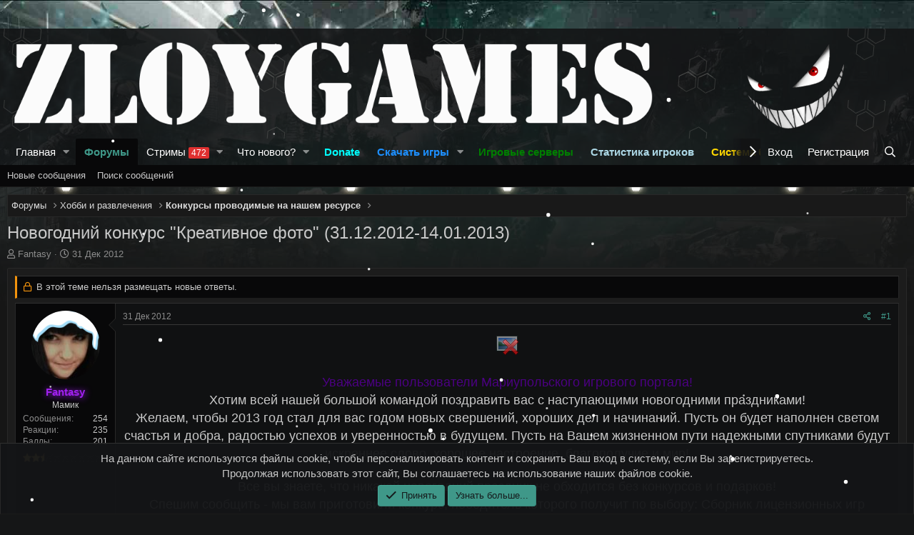

--- FILE ---
content_type: text/html; charset=utf-8
request_url: https://zloygames.com/threads/novogodnij-konkurs-kreativnoe-foto-31-12-2012-14-01-2013.4037/
body_size: 29703
content:
<!DOCTYPE html> <html id="XF" lang="ru-RU" dir="LTR"	data-app="public"	data-template="thread_view"	data-container-key="node-206"	data-content-key="thread-4037"	data-logged-in="false"	data-cookie-prefix="xf_"	data-csrf="1769323772,f93d0c726f57a89d0049c33b9917b2e5"	class="has-no-js template-thread_view"	> <head> <meta charset="utf-8" /> <meta http-equiv="X-UA-Compatible" content="IE=Edge" /> <meta name="viewport" content="width=device-width, initial-scale=1, viewport-fit=cover"> <title>Новогодний конкурс "Креативное фото" (31.12.2012-14.01.2013) - Игровой портал ZLOYGAMES</title> <link rel="manifest" href="/webmanifest.php"> <meta name="theme-color" content="#131416" /> <meta name="apple-mobile-web-app-title" content="ZLOYGAMES"> <link rel="apple-touch-icon" href="/data/assets/logo/y2OdOZdFkIU1.jpg"> <meta property="og:image" content="http://5.firepic.org/5/images/2012-12/31/pj2jh3bgebwc.gif" /> <meta property="twitter:image" content="http://5.firepic.org/5/images/2012-12/31/pj2jh3bgebwc.gif" /> <meta property="twitter:card" content="summary" /> <meta name="description" content="Уважаемые пользователи Мариупольского игрового портала!
Хотим всей нашей большой командой поздравить вас с наступающими новогодними праздниками!
Желаем, чтобы 2013..." /> <meta property="og:description" content="Уважаемые пользователи Мариупольского игрового портала!
Хотим всей нашей большой командой поздравить вас с наступающими новогодними праздниками!
Желаем, чтобы 2013 год стал для вас годом новых свершений, хороших дел и начинаний. Пусть он будет наполнен светом счастья и добра, радостью успехов и..." /> <meta property="twitter:description" content="Уважаемые пользователи Мариупольского игрового портала!
Хотим всей нашей большой командой поздравить вас с наступающими новогодними праздниками!
Желаем, чтобы 2013 год стал для вас годом новых..." /> <meta property="og:url" content="https://zloygames.com/threads/novogodnij-konkurs-kreativnoe-foto-31-12-2012-14-01-2013.4037/" /> <link rel="canonical" href="https://zloygames.com/threads/novogodnij-konkurs-kreativnoe-foto-31-12-2012-14-01-2013.4037/" /> <meta property="og:site_name" content="Игровой портал ZLOYGAMES" /> <meta property="og:type" content="website" /> <meta property="og:title" content="Новогодний конкурс &quot;Креативное фото&quot; (31.12.2012-14.01.2013) - Игровой портал ZLOYGAMES" /> <meta property="twitter:title" content="Новогодний конкурс &quot;Креативное фото&quot; (31.12.2012-14.01.2013) -..." /> <link rel="preload" href="/styles/fonts/fa/fa-regular-400.woff2?_v=5.15.3" as="font" type="font/woff2" crossorigin="anonymous" /> <link rel="preload" href="/styles/fonts/fa/fa-solid-900.woff2?_v=5.15.3" as="font" type="font/woff2" crossorigin="anonymous" /> <link rel="preload" href="/styles/fonts/fa/fa-brands-400.woff2?_v=5.15.3" as="font" type="font/woff2" crossorigin="anonymous" /> <link rel="stylesheet" href="/css.php?css=public%3Anormalize.css%2Cpublic%3Afa.css%2Cpublic%3Acore.less%2Cpublic%3Aapp.less&amp;s=4&amp;l=2&amp;d=1768705112&amp;k=ea51f44bc366997dfd2a245e0006363c63dcffa0" /> <link rel="stylesheet" href="/css.php?css=public%3Aah_gamerprofiles.less%2Cpublic%3Aalnb_navigation.less%2Cpublic%3Alightbox.less%2Cpublic%3Amessage.less%2Cpublic%3Anotices.less%2Cpublic%3Ashare_controls.less%2Cpublic%3Asimilar_threads.less%2Cpublic%3Astructured_list.less%2Cpublic%3Ath_covers.less%2Cpublic%3Athholidays_holiday_8.less%2Cpublic%3Athholidays_snowstorm.less%2Cpublic%3Axc_user_activity.less%2Cpublic%3Aextra.less&amp;s=4&amp;l=2&amp;d=1768705112&amp;k=6a2b7dc38a551e322d9f04baec1299f40cbe653c" />
 <script src="/js/xf/preamble.min.js?_v=f543514d"></script> <script type="text/javascript" > (function(m,e,t,r,i,k,a){m[i]=m[i]||function(){(m[i].a=m[i].a||[]).push(arguments)};	m[i].l=1*new Date();k=e.createElement(t),a=e.getElementsByTagName(t)[0],k.async=1,k.src=r,a.parentNode.insertBefore(k,a)})	(window, document, "script", "https://mc.yandex.ru/metrika/tag.js", "ym");	ym(11961211, "init", {	clickmap:true,	trackLinks:true,	accurateTrackBounce:true,	webvisor:false, }); </script> <noscript> <div> <img src="https://mc.yandex.ru/watch/11961211" style="position:absolute; left:-9999px;" alt="" /> </div> </noscript> <script async src="https://www.googletagmanager.com/gtag/js?id=UA-138061237-1"></script> <script> window.dataLayer = window.dataLayer || [];	function gtag(){dataLayer.push(arguments);}	gtag('js', new Date());	gtag('config', 'UA-138061237-1', {	}); </script> <link href="/js/zloy/materialdesignicons.min.css" rel="stylesheet"> <link href="/js/zloy/remixicon.css" rel="stylesheet"> <link href="/js/zloy/boxicons.min.css" rel="stylesheet"> <script src="/js/zloy/iconify.min.js"></script> </head> <body data-template="thread_view"> <div class="p-pageWrapper" id="top"> <header class="p-header" id="header"> <div class="p-header-inner"> <div class="p-header-content"> <div class="p-header-logo p-header-logo--image"> <a href="/"> <img src="/styles/fragzone/xenforo/logo3.png" srcset="" alt="Игровой портал ZLOYGAMES"	width="" height="" /> </a> </div> </div> </div> </header> <div class="p-navSticky p-navSticky--primary" data-xf-init="sticky-header"> <nav class="p-nav"> <div class="p-nav-inner"> <div class="th_holiday__categoryStrip__left"></div> <div class="th_holiday__categoryStrip__center"></div> <div class="th_holiday__categoryStrip__right"></div> <button type="button" class="button--plain p-nav-menuTrigger button" data-xf-click="off-canvas" data-menu=".js-headerOffCanvasMenu" tabindex="0" aria-label="Меню"><span class="button-text"> <i aria-hidden="true"></i> </span></button> <div class="p-nav-smallLogo"> <a href="/"> <img src="/styles/fragzone/xenforo/logo3.png" srcset="" alt="Игровой портал ZLOYGAMES"	width="" height="" /> </a> </div> <div class="p-nav-scroller hScroller" data-xf-init="h-scroller" data-auto-scroll=".p-navEl.is-selected"> <div class="hScroller-scroll"> <ul class="p-nav-list js-offCanvasNavSource"> <li> <div class="p-navEl " data-has-children="true"> <a href="/"	class="p-navEl-link p-navEl-link--splitMenu "	data-nav-id="EWRporta">Главная</a> <a data-xf-key="1"	data-xf-click="menu"	data-menu-pos-ref="< .p-navEl"	class="p-navEl-splitTrigger"	role="button"	tabindex="0"	aria-label="Toggle expanded"	aria-expanded="false"	aria-haspopup="true"></a> <div class="menu menu--structural" data-menu="menu" aria-hidden="true"> <div class="menu-content"> <a href="/whats-new/"	class="menu-linkRow u-indentDepth0 js-offCanvasCopy "	data-nav-id="EWRporta_whatsnaw">Что нового?</a> <a href="/whats-new/latest-activity"	class="menu-linkRow u-indentDepth0 js-offCanvasCopy " rel="nofollow"	data-nav-id="EWRporta_latest">Последняя активность</a> <a href="/ewr-porta/authors/"	class="menu-linkRow u-indentDepth0 js-offCanvasCopy "	data-nav-id="EWRporta_authors">Авторы</a> </div> </div> </div> </li> <li> <div class="p-navEl is-selected" data-has-children="true"> <a href="/forums/"	class="p-navEl-link p-navEl-link--splitMenu "	data-nav-id="forums">Форумы</a> <a data-xf-key="2"	data-xf-click="menu"	data-menu-pos-ref="< .p-navEl"	class="p-navEl-splitTrigger"	role="button"	tabindex="0"	aria-label="Toggle expanded"	aria-expanded="false"	aria-haspopup="true"></a> <div class="menu menu--structural" data-menu="menu" aria-hidden="true"> <div class="menu-content"> <a href="/whats-new/posts/"	class="menu-linkRow u-indentDepth0 js-offCanvasCopy "	data-nav-id="newPosts">Новые сообщения</a> <a href="/search/?type=post"	class="menu-linkRow u-indentDepth0 js-offCanvasCopy "	data-nav-id="searchForums">Поиск сообщений</a> </div> </div> </div> </li> <li> <div class="p-navEl " data-has-children="true"> <a href="/ewr-rio/"	class="p-navEl-link p-navEl-link--splitMenu "	data-nav-id="EWRrio">Стримы <span class="badge badge--highlighted">472</span></a> <a data-xf-key="3"	data-xf-click="menu"	data-menu-pos-ref="< .p-navEl"	class="p-navEl-splitTrigger"	role="button"	tabindex="0"	aria-label="Toggle expanded"	aria-expanded="false"	aria-haspopup="true"></a> <div class="menu menu--structural" data-menu="menu" aria-hidden="true"> <div class="menu-content"> <a href="/ewr-rio/multi/"	class="menu-linkRow u-indentDepth0 js-offCanvasCopy " data-xf-init="rio-multi-popout"	data-nav-id="EWRrioMulti">Мульти-просмотр</a> <a href="/ewr-rio/games/"	class="menu-linkRow u-indentDepth0 js-offCanvasCopy "	data-nav-id="EWRrioGames">Игры</a> </div> </div> </div> </li> <li> <div class="p-navEl " data-has-children="true"> <a href="/whats-new/"	class="p-navEl-link p-navEl-link--splitMenu "	data-nav-id="whatsNew">Что нового?</a> <a data-xf-key="4"	data-xf-click="menu"	data-menu-pos-ref="< .p-navEl"	class="p-navEl-splitTrigger"	role="button"	tabindex="0"	aria-label="Toggle expanded"	aria-expanded="false"	aria-haspopup="true"></a> <div class="menu menu--structural" data-menu="menu" aria-hidden="true"> <div class="menu-content"> <a href="/whats-new/posts/"	class="menu-linkRow u-indentDepth0 js-offCanvasCopy " rel="nofollow"	data-nav-id="whatsNewPosts">Новые сообщения</a> <a href="/whats-new/profile-posts/"	class="menu-linkRow u-indentDepth0 js-offCanvasCopy " rel="nofollow"	data-nav-id="whatsNewProfilePosts">Новые сообщения профилей</a> <a href="/whats-new/latest-activity"	class="menu-linkRow u-indentDepth0 js-offCanvasCopy " rel="nofollow"	data-nav-id="latestActivity">Последняя активность</a> </div> </div> </div> </li> <li> <div class="p-navEl " > <a href="https://zloygames.com/donate/"	class="p-navEl-link "	data-xf-key="5"	data-nav-id="donate"><font color="Aqua"><strong>Donate</strong></font></a> </div> </li> <li> <div class="p-navEl " data-has-children="true"> <a data-xf-key="6"	data-xf-click="menu"	data-menu-pos-ref="< .p-navEl"	class="p-navEl-linkHolder"	role="button"	tabindex="0"	aria-expanded="false"	aria-haspopup="true"> <span	class="p-navEl-link p-navEl-link--menuTrigger "	data-nav-id="download"><font color="#1E90FF"><strong>Скачать игры</font></strong></span> </a> <div class="menu menu--structural" data-menu="menu" aria-hidden="true"> <div class="menu-content"> <a href="https://zloygames.com/threads/skachat-igry-counter-strike-source-counter-strike-global-offensive-killing-floor.2068/"	class="menu-linkRow u-indentDepth0 js-offCanvasCopy "	data-nav-id="download1"><font color="#1E90FF"><strong>Скачать игры</font></strong></a> <a href="https://zloygames.com/threads/skachat-counter-strike-source-nosteam-avtoobnovlenie.867/"	class="menu-linkRow u-indentDepth0 js-offCanvasCopy "	data-nav-id="dowload_css"><font color="#1E90FF"><strong>Скачать <font color=#00FFFF>Counter-Strike: Source</font></font></strong></a> <a href="https://zloygames.com/threads/skachat-counter-strike-global-offensive-nosteam-avtoobnovlenie.2309/"	class="menu-linkRow u-indentDepth0 js-offCanvasCopy "	data-nav-id="download_csgo"><font color="#1E90FF"><strong>Скачать <font color=#00FFFF>Counter-Strike: Global Offensive</font></font></strong></a> <a href="https://zloygames.com/threads/killing-floor-v-1066-avtoobnovlenie-igry.2320"	class="menu-linkRow u-indentDepth0 js-offCanvasCopy "	data-nav-id="dowload_kf"><font color="#1E90FF"><strong>Скачать <font color=#00FFFF>Killing Floor</font></font></strong></a> </div> </div> </div> </li> <li> <div class="p-navEl " > <a href="/servers"	class="p-navEl-link " target="_blank"="target=&quot;_blank&quot;"	data-xf-key="7"	data-nav-id="servers"><font color="green"><strong>Игровые серверы</strong></font></a> </div> </li> <li> <div class="p-navEl " > <a href="/stats"	class="p-navEl-link " target="_blank"="target=&quot;_blank&quot;"	data-xf-key="8"	data-nav-id="stats"><font color="lightblue"><strong>Статистика игроков</strong></font></a> </div> </li> <li> <div class="p-navEl " data-has-children="true"> <a data-xf-key="9"	data-xf-click="menu"	data-menu-pos-ref="< .p-navEl"	class="p-navEl-linkHolder"	role="button"	tabindex="0"	aria-expanded="false"	aria-haspopup="true"> <span	class="p-navEl-link p-navEl-link--menuTrigger " target="_blank"="target=&quot;_blank&quot;"	data-nav-id="bans"><font color="Gold"><strong>Система банов</strong></font></span> </a> <div class="menu menu--structural" data-menu="menu" aria-hidden="true"> <div class="menu-content"> <a href="/bans"	class="menu-linkRow u-indentDepth0 js-offCanvasCopy " target="_blank"="target=&quot;_blank&quot;"	data-nav-id="bans1"><font color="Gold"><strong>Сайт системы банов</strong></font></a> <a href="https://zloygames.com/bans/?p=search_bans"	class="menu-linkRow u-indentDepth0 js-offCanvasCopy "	data-nav-id="last_bans">Поиск банов</a> <a href="https://zloygames.com/bans/index.php?p=search_comm"	class="menu-linkRow u-indentDepth0 js-offCanvasCopy "	data-nav-id="last_muts">Поиск мутов</a> <a href="https://zloygames.com/threads/napisat-obzhalovanie.2994/"	class="menu-linkRow u-indentDepth0 js-offCanvasCopy "	data-nav-id="bans_muts">Обжалование банов/мутов CS:S</a> <a href="https://zloygames.com/threads/napisat-obzhalovanie.8060/"	class="menu-linkRow u-indentDepth0 js-offCanvasCopy "	data-nav-id="bans_muts_csgo">Обжалование банов/мутов CSGO</a> <a href="https://zloygames.com/threads/kak-ostavit-zhalobu-na-narushitelja.3182/"	class="menu-linkRow u-indentDepth0 js-offCanvasCopy "	data-nav-id="report_csgo">Жалоба на нарушителей CS:S</a> <a href="https://zloygames.com/threads/kak-ostavit-zhalobu-na-narushitelja.8061/"	class="menu-linkRow u-indentDepth0 js-offCanvasCopy "	data-nav-id="report_css">Жалоба на нарушителей CSGO</a> <a href="https://zloygames.com/threads/platnyj-razban-razmut.10059/"	class="menu-linkRow u-indentDepth0 js-offCanvasCopy "	data-nav-id="platniy_razban"><font color=#00FFFF>Платный разбан (размут)</font></a> <a href="https://zloygames.com/forums/pravila-igrovyx-serverov.255/"	class="menu-linkRow u-indentDepth0 js-offCanvasCopy "	data-nav-id="Pravila_serverov"><font color="red"><strong>Правила игровых серверов</strong></font></a> </div> </div> </div> </li> <li> <div class="p-navEl " data-has-children="true"> <a data-xf-key="10"	data-xf-click="menu"	data-menu-pos-ref="< .p-navEl"	class="p-navEl-linkHolder"	role="button"	tabindex="0"	aria-expanded="false"	aria-haspopup="true"> <span	class="p-navEl-link p-navEl-link--menuTrigger " target="_blank"="target=&quot;_blank&quot;"	data-nav-id="vip"><font color="red"><strong>Купить VIP</strong></font></span> </a> <div class="menu menu--structural" data-menu="menu" aria-hidden="true"> <div class="menu-content"> <a href="/vip"	class="menu-linkRow u-indentDepth0 js-offCanvasCopy " target="_blank"="target=&quot;_blank&quot;"	data-nav-id="vip1"><font color="red"><strong>Купить VIP <font color=#00FFFF>онлайн</font> (<font color=#00FFFF>CS:S и CS:GO</font>)</strong></font></a> <a href="https://zloygames.com/threads/vip-status-na-servere-killing-floor-uskorennaja-prokachka-vip-skiny.11979/"	class="menu-linkRow u-indentDepth0 js-offCanvasCopy "	data-nav-id="vip_kf"><font color="red"><strong>Купить VIP статус на <font color=#00FFFF>Killing Floor</strong></font></font></a> <a href="https://zloygames.com/forums/vip-status-na-nashix-serverax.91/"	class="menu-linkRow u-indentDepth0 js-offCanvasCopy "	data-nav-id="vip_csgo"><font color="red"><strong>Информация о VIP на форуме</strong></font></a> <a href="https://zloygames.com/threads/kak-i-kuda-platit.2695/"	class="menu-linkRow u-indentDepth0 js-offCanvasCopy "	data-nav-id="oplata"><font color="red"><strong>Как и куда платить?</strong></font></a> <a href="https://zloygames.com/threads/kak-uznat-svoj-steam-id.5394/"	class="menu-linkRow u-indentDepth0 js-offCanvasCopy "	data-nav-id="steam_id"><font color="red"><strong>Как узнать свой <font color=#00FFFF>Steam ID</font> ?</strong></font></a> </div> </div> </div> </li> <li> <div class="p-navEl " data-has-children="true"> <a data-xf-key="11"	data-xf-click="menu"	data-menu-pos-ref="< .p-navEl"	class="p-navEl-linkHolder"	role="button"	tabindex="0"	aria-expanded="false"	aria-haspopup="true"> <span	class="p-navEl-link p-navEl-link--menuTrigger "	data-nav-id="admin"><font color="red"><strong>Купить админку</strong></font></span> </a> <div class="menu menu--structural" data-menu="menu" aria-hidden="true"> <div class="menu-content"> <a href="/threads/kupit-adminku.6791/"	class="menu-linkRow u-indentDepth0 js-offCanvasCopy "	data-nav-id="admin2"><font color="red"><strong>Купить админку</strong></font></a> <a href="https://zloygames.com/threads/kak-i-kuda-platit.2695/"	class="menu-linkRow u-indentDepth0 js-offCanvasCopy "	data-nav-id="oplata2"><font color="red"><strong>Как и куда платить?</strong></font></a> <a href="https://zloygames.com/forums/pravila-igrovyx-serverov.255/"	class="menu-linkRow u-indentDepth0 js-offCanvasCopy "	data-nav-id="Pravila_serverov2"><font color="red"><strong>Правила игровых серверов</strong></font></a> </div> </div> </div> </li> <li> <div class="p-navEl " data-has-children="true"> <a href="/members/"	class="p-navEl-link p-navEl-link--splitMenu "	data-nav-id="members">Пользователи</a> <a data-xf-key="12"	data-xf-click="menu"	data-menu-pos-ref="< .p-navEl"	class="p-navEl-splitTrigger"	role="button"	tabindex="0"	aria-label="Toggle expanded"	aria-expanded="false"	aria-haspopup="true"></a> <div class="menu menu--structural" data-menu="menu" aria-hidden="true"> <div class="menu-content"> <a href="/members/list/"	class="menu-linkRow u-indentDepth0 js-offCanvasCopy "	data-nav-id="registeredMembers">Зарегистрированные пользователи</a> <a href="/online/"	class="menu-linkRow u-indentDepth0 js-offCanvasCopy "	data-nav-id="currentVisitors">Текущие посетители</a> <a href="/whats-new/profile-posts/"	class="menu-linkRow u-indentDepth0 js-offCanvasCopy " rel="nofollow"	data-nav-id="newProfilePosts">Новые сообщения профилей</a> <a href="/search/?type=profile_post"	class="menu-linkRow u-indentDepth0 js-offCanvasCopy "	data-nav-id="searchProfilePosts">Поиск сообщений профилей</a> </div> </div> </div> </li> <li> <div class="p-navEl " > <a href="//www.radiorecord.ru"	class="p-navEl-link " target="_blank"="target=&quot;_blank&quot;"	data-xf-key="13"	data-nav-id="radiorecord">Радио</a> </div> </li> </ul> </div> </div> <div class="p-nav-opposite"> <div class="p-navgroup p-account p-navgroup--guest"> <a href="/login/" class="p-navgroup-link p-navgroup-link--textual p-navgroup-link--logIn"	data-xf-click="overlay" data-follow-redirects="on"> <span class="p-navgroup-linkText">Вход</span> </a> <a href="/login/register" class="p-navgroup-link p-navgroup-link--textual p-navgroup-link--register"	data-xf-click="overlay" data-follow-redirects="on"> <span class="p-navgroup-linkText">Регистрация</span> </a> </div> <div class="p-navgroup p-discovery"> <a href="/whats-new/"	class="p-navgroup-link p-navgroup-link--iconic p-navgroup-link--whatsnew"	aria-label="Что нового?"	title="Что нового?"> <i aria-hidden="true"></i> <span class="p-navgroup-linkText">Что нового?</span> </a> <a href="/search/"	class="p-navgroup-link p-navgroup-link--iconic p-navgroup-link--search"	data-xf-click="menu"	data-xf-key="/"	aria-label="Поиск"	aria-expanded="false"	aria-haspopup="true"	title="Поиск"> <i aria-hidden="true"></i> <span class="p-navgroup-linkText">Поиск</span> </a> <div class="menu menu--structural menu--wide" data-menu="menu" aria-hidden="true"> <form action="/search/search" method="post"	class="menu-content"	data-xf-init="quick-search"> <h3 class="menu-header">Поиск</h3> <div class="menu-row"> <div class="inputGroup inputGroup--joined"> <input type="text" class="input" name="keywords" placeholder="Поиск..." aria-label="Поиск" data-menu-autofocus="true" /> <select name="constraints" class="js-quickSearch-constraint input" aria-label="Search within"> <option value="">Везде</option> <option value="{&quot;search_type&quot;:&quot;post&quot;}">Темы</option> <option value="{&quot;search_type&quot;:&quot;post&quot;,&quot;c&quot;:{&quot;nodes&quot;:[206],&quot;child_nodes&quot;:1}}">Этот форум</option> <option value="{&quot;search_type&quot;:&quot;post&quot;,&quot;c&quot;:{&quot;thread&quot;:4037}}">Эта тема</option> </select> </div> </div> <div class="menu-row"> <label class="iconic"><input type="checkbox" name="c[title_only]" value="1" /><i aria-hidden="true"></i><span class="iconic-label">Искать только в заголовках <span tabindex="0" role="button"	data-xf-init="tooltip" data-trigger="hover focus click" title="Поиск по тегам также будет осуществляться в контенте, где теги поддерживаются"> <i class="fa--xf far fa-question-circle u-muted u-smaller" aria-hidden="true"></i> </span></span></label> </div> <div class="menu-row"> <div class="inputGroup"> <span class="inputGroup-text" id="ctrl_search_menu_by_member">От:</span> <input type="text" class="input" name="c[users]" data-xf-init="auto-complete" placeholder="Пользователь" aria-labelledby="ctrl_search_menu_by_member" /> </div> </div> <div class="menu-footer"> <span class="menu-footer-controls"> <div class="buttonGroup"> <button type="submit" class="button--primary button button--icon button--icon--search"><span class="button-text">Поиск</span></button> <button type="submit" class="button--primary google-search-button button button--icon button--icon--fabfa-google" formaction="/google-search/" data-xf-init="tooltip" title="Искать с помощью Google" style="min-width: 40px;"><span class="button-text"> <i class="fa--xf fab fa-google" aria-hidden="true"></i> </span></button> </div> <a href="/search/" class="button"><span class="button-text">Расширенный поиск...</span></a> </span> </div> <input type="hidden" name="_xfToken" value="1769323772,f93d0c726f57a89d0049c33b9917b2e5" /> </form> </div> </div> </div> </div> </nav> </div> <div class="p-sectionLinks"> <div class="p-sectionLinks-inner hScroller" data-xf-init="h-scroller"> <div class="hScroller-scroll"> <ul class="p-sectionLinks-list"> <li> <div class="p-navEl " > <a href="/whats-new/posts/"	class="p-navEl-link "	data-xf-key="alt+1"	data-nav-id="newPosts">Новые сообщения</a> </div> </li> <li> <div class="p-navEl " > <a href="/search/?type=post"	class="p-navEl-link "	data-xf-key="alt+2"	data-nav-id="searchForums">Поиск сообщений</a> </div> </li> </ul> </div> </div> </div> <div class="offCanvasMenu offCanvasMenu--nav js-headerOffCanvasMenu" data-menu="menu" aria-hidden="true" data-ocm-builder="navigation"> <div class="offCanvasMenu-backdrop" data-menu-close="true"></div> <div class="offCanvasMenu-content"> <div class="offCanvasMenu-header"> Меню <a class="offCanvasMenu-closer" data-menu-close="true" role="button" tabindex="0" aria-label="Закрыть"></a> </div> <div class="p-offCanvasRegisterLink"> <div class="offCanvasMenu-linkHolder"> <a href="/login/" class="offCanvasMenu-link" data-xf-click="overlay" data-menu-close="true"> Вход </a> </div> <hr class="offCanvasMenu-separator" /> <div class="offCanvasMenu-linkHolder"> <a href="/login/register" class="offCanvasMenu-link" data-xf-click="overlay" data-menu-close="true"> Регистрация </a> </div> <hr class="offCanvasMenu-separator" /> </div> <div class="js-offCanvasNavTarget"></div> <div class="offCanvasMenu-installBanner js-installPromptContainer" style="display: none;" data-xf-init="install-prompt"> <div class="offCanvasMenu-installBanner-header">Приложение</div> <button type="button" class="js-installPromptButton button"><span class="button-text">Установить</span></button> <template class="js-installTemplateIOS"> <div class="overlay-title">Как установить приложение на iOS</div> <div class="block-body"> <div class="block-row"> <p> Смотрите видео ниже, чтобы узнать, как установить наш сайт в качестве веб-приложения на домашнем экране. </p> <p style="text-align: center"> <video src="/styles/default/xenforo/add_to_home.mp4"	width="280" height="480" autoplay loop muted playsinline></video> </p> <p> <small><strong>Примечание:</strong> This feature may not be available in some browsers.</small> </p> </div> </div> </template> </div> </div> </div> <div class="p-body"> <div class="p-body-inner"> <!--XF:EXTRA_OUTPUT--> <ul class="p-breadcrumbs "	itemscope itemtype="https://schema.org/BreadcrumbList"> <li itemprop="itemListElement" itemscope itemtype="https://schema.org/ListItem"> <a href="/forums/" itemprop="item"> <span itemprop="name">Форумы</span> </a> <meta itemprop="position" content="1" /> </li> <li itemprop="itemListElement" itemscope itemtype="https://schema.org/ListItem"> <a href="/categories/xobbi-i-razvlechenija.58/" itemprop="item"> <span itemprop="name">Хобби и развлечения</span> </a> <meta itemprop="position" content="2" /> </li> <li itemprop="itemListElement" itemscope itemtype="https://schema.org/ListItem"> <a href="/forums/konkursy-provodimye-na-nashem-resurse.206/" itemprop="item"> <span itemprop="name">Конкурсы проводимые на нашем ресурсе</span> </a> <meta itemprop="position" content="3" /> </li> </ul> <noscript class="js-jsWarning"><div class="blockMessage blockMessage--important blockMessage--iconic u-noJsOnly">JavaScript отключён. Чтобы полноценно использовать наш сайт, включите JavaScript в своём браузере.</div></noscript> <div class="blockMessage blockMessage--important blockMessage--iconic js-browserWarning" style="display: none">Вы используете устаревший браузер. Этот и другие сайты могут отображаться в нём некорректно.<br />Вам необходимо обновить браузер или попробовать использовать <a href="https://www.google.com/chrome/" target="_blank" rel="noopener">другой</a>.</div> <div class="p-body-header "
style=" "> <div class="p-title "> <h1 class="p-title-value">Новогодний конкурс &quot;Креативное фото&quot; (31.12.2012-14.01.2013)</h1> </div> <div class="p-description"> <ul class="listInline listInline--bullet"> <li> <i class="fa--xf far fa-user" aria-hidden="true" title="Автор темы"></i> <span class="u-srOnly">Автор темы</span> <span class="usernameu-concealed">Fantasy</span> </li> <li> <i class="fa--xf far fa-clock" aria-hidden="true" title="Дата начала"></i> <span class="u-srOnly">Дата начала</span> <a href="/threads/novogodnij-konkurs-kreativnoe-foto-31-12-2012-14-01-2013.4037/" class="u-concealed"><time class="u-dt" dir="auto" datetime="2012-12-31T02:25:03+0400" data-time="1356906303" data-date-string="31 Дек 2012" data-time-string="02:25" title="31 Дек 2012 в 02:25">31 Дек 2012</time></a> </li> </ul> </div> </div> <div class="p-body-main "> <div class="p-body-contentCol"></div> <div class="p-body-content"> <div class="p-body-pageContent"> <div class="block block--messages" data-xf-init="" data-type="post" data-href="/inline-mod/" data-search-target="*"> <span class="u-anchorTarget" id="posts"></span> <div class="block-outer"> <dl class="blockStatus"> <dt>Статус</dt> <dd class="blockStatus-message blockStatus-message--locked"> В этой теме нельзя размещать новые ответы. </dd> </dl> </div> <div class="block-outer"></div> <div class="block-outer js-threadStatusField"></div> <div class="block-container lbContainer"	data-xf-init="lightbox select-to-quote"	data-message-selector=".js-post"	data-lb-id="thread-4037"	data-lb-universal="0"> <div class="block-body js-replyNewMessageContainer"> <article class="message message--post js-post js-inlineModContainer "	data-author="Fantasy"	data-content="post-94802"	id="js-post-94802"	> <span class="u-anchorTarget" id="post-94802"></span> <div class="message-inner"> <div class="message-cell message-cell--user"> <section class="message-user"	> <div class="message-avatar "> <div class="message-avatar-wrapper"> <span class="avatar avatar--m "> <img src="/data/avatars/m/7/7010.jpg?1553112918" alt="Fantasy" class="avatar-u7010-m" width="96" height="96" loading="lazy" /> </span> </div> </div> <div class="message-userDetails"> <h4 class="message-name"><span class="username"><span class="username--style13">Fantasy</span></span> </h4> <h5 class="userTitle message-userTitle" dir="auto">Мамик</h5> </div> <div class="message-userExtras"> <dl class="pairs pairs--justified"> <dt>Сообщения</dt> <dd>254</dd> </dl> <dl class="pairs pairs--justified"> <dt>Реакции</dt> <dd>235</dd> </dl> <dl class="pairs pairs--justified"> <dt>Баллы</dt> <dd>201</dd> </dl> <div class="reaction-ranks" style="padding-top: 8px;"> <img src="/styles/XENTR/RaectionRanks/halfstar-3.png" data-xf-init="tooltip" title="200+ Реакции"> </div> <div class="ah-gp-message"> </div> </div> <span class="message-userArrow"></span> </section> </div> <div class="message-cell message-cell--main"> <div class="message-main js-quickEditTarget"> <header class="message-attribution message-attribution--split"> <ul class="message-attribution-main listInline "> <li class="u-concealed"> <a href="/threads/novogodnij-konkurs-kreativnoe-foto-31-12-2012-14-01-2013.4037/post-94802" rel="nofollow" > <time class="u-dt" dir="auto" datetime="2012-12-31T02:25:03+0400" data-time="1356906303" data-date-string="31 Дек 2012" data-time-string="02:25" title="31 Дек 2012 в 02:25">31 Дек 2012</time> </a> </li> </ul> <ul class="message-attribution-opposite message-attribution-opposite--list "> <li> <a href="/threads/novogodnij-konkurs-kreativnoe-foto-31-12-2012-14-01-2013.4037/post-94802"	class="message-attribution-gadget"	data-xf-init="share-tooltip"	data-href="/posts/94802/share"	aria-label="Поделиться"	rel="nofollow"> <i class="fa--xf far fa-share-alt" aria-hidden="true"></i> </a> </li> <li> <a href="/threads/novogodnij-konkurs-kreativnoe-foto-31-12-2012-14-01-2013.4037/post-94802" rel="nofollow"> #1 </a> </li> </ul> </header> <div class="message-content js-messageContent"> <div class="message-userContent lbContainer js-lbContainer "	data-lb-id="post-94802"	data-lb-caption-desc="Fantasy &middot; 31 Дек 2012 в 02:25"> <article class="message-body js-selectToQuote"> <div > <div class="bbWrapper"><div style="text-align: center"><script class="js-extraPhrases" type="application/json"> {	"lightbox_close": "Закрыть",	"lightbox_next": "Следующее",	"lightbox_previous": "Предыдущее",	"lightbox_error": "Запрашиваемое содержимое не может быть загружено. Пожалуйста, попробуйте позже.",	"lightbox_start_slideshow": "Начать слайд-шоу",	"lightbox_stop_slideshow": "Остановить слайд-шоу",	"lightbox_full_screen": "Полный экран",	"lightbox_thumbnails": "Миниатюры",	"lightbox_download": "Скачать",	"lightbox_share": "Поделиться",	"lightbox_zoom": "Увеличить",	"lightbox_new_window": "Новое окно",	"lightbox_toggle_sidebar": "Скрыть боковую панель"	} </script> <div class="bbImageWrapper js-lbImage" title="pj2jh3bgebwc.gif"	data-src="/proxy.php?image=http%3A%2F%2F5.firepic.org%2F5%2Fimages%2F2012-12%2F31%2Fpj2jh3bgebwc.gif&amp;hash=77d35b9d93d16c1579c8efef3235f666" data-lb-sidebar-href="" data-lb-caption-extra-html="" data-single-image="1"> <img src="/proxy.php?image=http%3A%2F%2F5.firepic.org%2F5%2Fimages%2F2012-12%2F31%2Fpj2jh3bgebwc.gif&amp;hash=77d35b9d93d16c1579c8efef3235f666"	data-url="http://5.firepic.org/5/images/2012-12/31/pj2jh3bgebwc.gif"	class="bbImage" height="" width=""	data-zoom-target="1"	style=""	title=""	width="" height="" loading="lazy" /> </div><br /> <br /> <span style="font-size: 18px"><span style="color: Indigo">Уважаемые пользователи Мариупольского игрового портала!</span></span> <br /> <span style="font-size: 18px">Хотим всей нашей большой командой поздравить вас с наступающими новогодними праздниками!<br /> Желаем, чтобы 2013 год стал для вас годом новых свершений, хороших дел и начинаний. Пусть он будет наполнен светом счастья и добра, радостью успехов и уверенностью в будущем. Пусть на Вашем жизненном пути надежными спутниками будут искреннее слово, хорошее настроение, благополучие и мир!</span><br /> <br /> <span style="font-size: 18px">Все вы знаете, что никакой новогодний праздник не обходится без конкурсов и подарков! <br /> Спешим сообщить - мы вам приготовили конкурс, победитель которого получит по выбору: Сборник лицензионных игр &quot;<b><span style="color: Red">Counter-Strike, Counter-Strike: Condition Zero, Counter-Strike: Source, Counter-Strike: Global Offensive</span></b>&quot; или <b><span style="color: red">Killing Floor</span> по выбору</b><br /> Для того, чтобы заполучить его в подарок, Вам необходимо сделать креативное фото с надписью <b><span style="color: Blue"><b>zloy.pl.ua </b></span></b></span>&#8203;</div><br /> <br /> <span style="color: Red"><b><u>Правила конкурса:</u></b></span><br /> <br /> <span style="color: red">1.</span> Фотография с вами <br /> <span style="color: red">2. </span>На фотографии обязательно должна присутствовать надпись<u> zloy.pl.ua </u><br /> <span style="color: red">3.</span> Категорические запрещается использовать фотошоп и другие графические программы.<br /> <span style="color: red">4.</span> Копировать у других участников фото, а так же брать материал с других сайтов - запрещается!<br /> <span style="color: red">5. </span>Голосовать могут все пользователи портала, зарегистрировавшиеся не позднее 30.12.12 <span style="color: Red"><b><u>Учавствовать могут даже новые пользователи!!!</u></b></span><br /> <span style="color: red">6.</span> Принимается только одна фотография от одного пользователя! Изменять фотографию во время конкурса после ее публикации запрещается!<br /> <span style="color: red">7.</span> Администраторы, модераторы в конкурсе участие не принимают, но могут опубликовать свой вариант фото.<br /> <span style="color: red">8. </span>Администраторы, модераторы имеют право на свой голос<br /> <span style="color: red">9. </span>Один пользователь имеет право голосовать сразу за несколько фотографий<br /> <span style="color: red">10.</span> Запрещается флуд в основной теме - для этого создана специальная флудилка<br /> <span style="color: red">11. </span>Запрещается оскорбление участников <br /> <span style="color: red">12.</span> Фотографии родственников, котов, собак приниматься не будут, если Вас нет на фотографии. Коллективные фото разрешены <br /> <span style="color: red">13.</span> Качество фотографий должно быть хорошим и не менее 600х300 точек.<br /> <span style="color: red">14.</span> При создании сообщения с вашим конкурсным фото необходимо указать прямую ссылку на фотохостинг + ссылку на архив с этим же фото в оригинале. Так же необходимо указать ваше имя и прокомментировать вашу фотографию<br /> <span style="color: red">15.</span> Победителем будет пользователь, который соберет наибольшее количество<span style="color: DarkGreen"><b> &quot;СПАСИБО&quot;</b></span><br /> <br /> <br /> <span style="font-size: 18px"><span style="color: DarkGreen"><b>ПОДАРКИ:</b></span></span><br /> <br /> <br /> <span style="font-size: 18px">За <span style="color: Red">первое </span>место:<br /> Сборник лицензионных игр <i><span style="color: Purple"> &quot;Counter-Strike, Counter-Strike: Condition Zero, Counter-Strike: Source, Counter-Strike: Global Offensive &quot;</span></i> или <span style="color: purple"><i>KILLING FLOOR</i></span><br /> <br /> <br /> За <span style="color: red">второе</span> призовое место - <span style="color: Red"><b>VIP</b></span> статус на сервера VIRUS и BEREZA <b>на месяц</b>!!! <br /> - в случае нарушения правил серверов вип привелегии будут отобранны<br /> - в случае использования читов, игрок будет забанен и так же лишен вип привелегий<br /> <br /> <br /> За <span style="color: red">третье</span> место в конкурсе <span style="color: red"><b>VIP</b></span> статус на сервера VIRUS и BEREZA <b>на две недели</b>!<br /> - в случае нарушения правил серверов вип привелегии будут отобранны<br /> - в случае использования читов, игрок будет забанен и так же лишен вип привелегий</span><br /> <br /> <div style="text-align: center"><span style="color: red"><span style="font-size: 18px">КОНКУРС ПРОДЛИТСЯ ДО 14 ЯНВАРЯ 2013 ГОДА! </span></span>&#8203;</div><br /> <i>В случае возникновения вопросов обращаться к организаторам конкурса: <span style="color: red">ZLOY</span>, <span style="color: Magenta">Fantasy</span> </i><br /> <br /> <span style="font-size: 18px"><span style="color: DarkGreen"><b>Желаем всем участникам удачи, креативности и побольше лайков!!!!</b></span></span></div> </div> <div class="js-selectToQuoteEnd">&nbsp;</div> </article> </div> </div> <footer class="message-footer"> <div class="reactionsBar js-reactionsList is-active"> <ul class="reactionSummary"> <li><span class="reaction reaction--small reaction--1" data-reaction-id="1"><i aria-hidden="true"></i><img src="[data-uri]" class="reaction-sprite js-reaction" alt="Мне нравится!" title="Мне нравится!" /></span></li> </ul> <span class="u-srOnly">Реакции:</span> <a class="reactionsBar-link" href="/posts/94802/reactions" data-xf-click="overlay" data-cache="false" rel="nofollow"><bdi>KOSTAS</bdi>, <bdi>Sandman</bdi>, <bdi>Don</bdi> и 22 других</a> </div> <div class="js-historyTarget message-historyTarget toggleTarget" data-href="trigger-href"></div> </footer> </div> </div> </div> </article> <article class="message message--post js-post js-inlineModContainer "	data-author="Alien"	data-content="post-95251"	id="js-post-95251"	itemscope itemtype="https://schema.org/Comment" itemid="https://zloygames.com/posts/95251/"> <meta itemprop="parentItem" itemscope itemid="https://zloygames.com/threads/novogodnij-konkurs-kreativnoe-foto-31-12-2012-14-01-2013.4037/" /> <span class="u-anchorTarget" id="post-95251"></span> <div class="message-inner"> <div class="message-cell message-cell--user"> <section class="message-user"	itemprop="author" itemscope itemtype="https://schema.org/Person" itemid="https://zloygames.com/members/alien.2/"> <meta itemprop="url" content="https://zloygames.com/members/alien.2/" /> <div class="message-avatar "> <div class="message-avatar-wrapper"> <span class="avatar avatar--m "> <img src="/data/avatars/m/0/2.jpg?1553112872" alt="Alien" class="avatar-u2-m" width="96" height="96" loading="lazy" itemprop="image" /> </span> </div> </div> <div class="message-userDetails"> <h4 class="message-name"><span class="username"><span class="username--style2" itemprop="name">Alien</span></span> </h4> <h5 class="userTitle message-userTitle" dir="auto" itemprop="jobTitle">Добрый Админ</h5> </div> <div class="message-userExtras"> <dl class="pairs pairs--justified"> <dt>Сообщения</dt> <dd>248</dd> </dl> <dl class="pairs pairs--justified"> <dt>Реакции</dt> <dd>118</dd> </dl> <dl class="pairs pairs--justified"> <dt>Баллы</dt> <dd>191</dd> </dl> <div class="reaction-ranks" style="padding-top: 8px;"> <img src="/styles/XENTR/RaectionRanks/fullstar-2.png" data-xf-init="tooltip" title="100+ Реакции"> </div> </div> <span class="message-userArrow"></span> </section> </div> <div class="message-cell message-cell--main"> <div class="message-main js-quickEditTarget"> <header class="message-attribution message-attribution--split"> <ul class="message-attribution-main listInline "> <li class="u-concealed"> <a href="/threads/novogodnij-konkurs-kreativnoe-foto-31-12-2012-14-01-2013.4037/post-95251" rel="nofollow" itemprop="url"> <time class="u-dt" dir="auto" datetime="2013-01-03T01:37:10+0400" data-time="1357162630" data-date-string="3 Янв 2013" data-time-string="01:37" title="3 Янв 2013 в 01:37" itemprop="datePublished">3 Янв 2013</time> </a> </li> </ul> <ul class="message-attribution-opposite message-attribution-opposite--list "> <li> <a href="/threads/novogodnij-konkurs-kreativnoe-foto-31-12-2012-14-01-2013.4037/post-95251"	class="message-attribution-gadget"	data-xf-init="share-tooltip"	data-href="/posts/95251/share"	aria-label="Поделиться"	rel="nofollow"> <i class="fa--xf far fa-share-alt" aria-hidden="true"></i> </a> </li> <li> <a href="/threads/novogodnij-konkurs-kreativnoe-foto-31-12-2012-14-01-2013.4037/post-95251" rel="nofollow"> #2 </a> </li> </ul> </header> <div class="message-content js-messageContent"> <div class="message-userContent lbContainer js-lbContainer "	data-lb-id="post-95251"	data-lb-caption-desc="Alien &middot; 3 Янв 2013 в 01:37"> <article class="message-body js-selectToQuote"> <div itemprop="text"> <div class="bbWrapper">Фризлайт на тему...<br /> Делал дома, на быструю руку как и обещал<br /> <br /> <div class="bbImageWrapper js-lbImage" title="m2zg5egegr6k.jpg"	data-src="/proxy.php?image=http%3A%2F%2F5.firepic.org%2F5%2Fimages%2F2013-01%2F03%2Fm2zg5egegr6k.jpg&amp;hash=fc93fa8862018472b871de772513fb81" data-lb-sidebar-href="" data-lb-caption-extra-html="" data-single-image="1"> <img src="/proxy.php?image=http%3A%2F%2F5.firepic.org%2F5%2Fimages%2F2013-01%2F03%2Fm2zg5egegr6k.jpg&amp;hash=fc93fa8862018472b871de772513fb81"	data-url="http://5.firepic.org/5/images/2013-01/03/m2zg5egegr6k.jpg"	class="bbImage" height="" width=""	data-zoom-target="1"	style=""	title=""	width="" height="" loading="lazy" /> </div><br /> <br /> P.S. Негатив фото надо?</div> </div> <div class="js-selectToQuoteEnd">&nbsp;</div> </article> </div> </div> <footer class="message-footer"> <div class="message-microdata" itemprop="interactionStatistic" itemtype="https://schema.org/InteractionCounter" itemscope> <meta itemprop="userInteractionCount" content="14" /> <meta itemprop="interactionType" content="https://schema.org/LikeAction" /> </div> <div class="reactionsBar js-reactionsList is-active"> <ul class="reactionSummary"> <li><span class="reaction reaction--small reaction--1" data-reaction-id="1"><i aria-hidden="true"></i><img src="[data-uri]" class="reaction-sprite js-reaction" alt="Мне нравится!" title="Мне нравится!" /></span></li> </ul> <span class="u-srOnly">Реакции:</span> <a class="reactionsBar-link" href="/posts/95251/reactions" data-xf-click="overlay" data-cache="false" rel="nofollow"><bdi>ADVOKAT</bdi>, <bdi>maloi</bdi>, <bdi>gitler</bdi> и 11 других</a> </div> <div class="js-historyTarget message-historyTarget toggleTarget" data-href="trigger-href"></div> </footer> </div> </div> </div> </article> <article class="message message--post js-post js-inlineModContainer "	data-author="WaiT"	data-content="post-95271"	id="js-post-95271"	itemscope itemtype="https://schema.org/Comment" itemid="https://zloygames.com/posts/95271/"> <meta itemprop="parentItem" itemscope itemid="https://zloygames.com/threads/novogodnij-konkurs-kreativnoe-foto-31-12-2012-14-01-2013.4037/" /> <span class="u-anchorTarget" id="post-95271"></span> <div class="message-inner"> <div class="message-cell message-cell--user"> <section class="message-user"	itemprop="author" itemscope itemtype="https://schema.org/Person" itemid="https://zloygames.com/members/wait.10880/"> <meta itemprop="url" content="https://zloygames.com/members/wait.10880/" /> <div class="message-avatar "> <div class="message-avatar-wrapper"> <span class="avatar avatar--m "> <img src="/data/avatars/m/10/10880.jpg?1553112927" alt="WaiT" class="avatar-u10880-m" width="96" height="96" loading="lazy" itemprop="image" /> </span> </div> </div> <div class="message-userDetails"> <h4 class="message-name"><span class="username"><span class="username--style2" itemprop="name">WaiT</span></span> </h4> <h5 class="userTitle message-userTitle" dir="auto" itemprop="jobTitle">Знакомый</h5> </div> <div class="message-userExtras"> <dl class="pairs pairs--justified"> <dt>Сообщения</dt> <dd>143</dd> </dl> <dl class="pairs pairs--justified"> <dt>Реакции</dt> <dd>123</dd> </dl> <dl class="pairs pairs--justified"> <dt>Баллы</dt> <dd>191</dd> </dl> <div class="reaction-ranks" style="padding-top: 8px;"> <img src="/styles/XENTR/RaectionRanks/fullstar-2.png" data-xf-init="tooltip" title="100+ Реакции"> </div> </div> <span class="message-userArrow"></span> </section> </div> <div class="message-cell message-cell--main"> <div class="message-main js-quickEditTarget"> <header class="message-attribution message-attribution--split"> <ul class="message-attribution-main listInline "> <li class="u-concealed"> <a href="/threads/novogodnij-konkurs-kreativnoe-foto-31-12-2012-14-01-2013.4037/post-95271" rel="nofollow" itemprop="url"> <time class="u-dt" dir="auto" datetime="2013-01-03T14:07:29+0400" data-time="1357207649" data-date-string="3 Янв 2013" data-time-string="14:07" title="3 Янв 2013 в 14:07" itemprop="datePublished">3 Янв 2013</time> </a> </li> </ul> <ul class="message-attribution-opposite message-attribution-opposite--list "> <li> <a href="/threads/novogodnij-konkurs-kreativnoe-foto-31-12-2012-14-01-2013.4037/post-95271"	class="message-attribution-gadget"	data-xf-init="share-tooltip"	data-href="/posts/95271/share"	aria-label="Поделиться"	rel="nofollow"> <i class="fa--xf far fa-share-alt" aria-hidden="true"></i> </a> </li> <li> <a href="/threads/novogodnij-konkurs-kreativnoe-foto-31-12-2012-14-01-2013.4037/post-95271" rel="nofollow"> #3 </a> </li> </ul> </header> <div class="message-content js-messageContent"> <div class="message-userContent lbContainer js-lbContainer "	data-lb-id="post-95271"	data-lb-caption-desc="WaiT &middot; 3 Янв 2013 в 14:07"> <article class="message-body js-selectToQuote"> <div itemprop="text"> <div class="bbWrapper">Ну Пришлось Самому Написать Zloy.pl.ua Это Через Paint Написано:biggrin: А Так Прикольная Фотка:biggrin:<br /> <div class="bbImageWrapper js-lbImage" title="iymx7blomj8h.jpg"	data-src="/proxy.php?image=http%3A%2F%2F5.firepic.org%2F5%2Fimages%2F2013-01%2F03%2Fiymx7blomj8h.jpg&amp;hash=b19ebc9caeb81226a6e82a8cbe954e12" data-lb-sidebar-href="" data-lb-caption-extra-html="" data-single-image="1"> <img src="/proxy.php?image=http%3A%2F%2F5.firepic.org%2F5%2Fimages%2F2013-01%2F03%2Fiymx7blomj8h.jpg&amp;hash=b19ebc9caeb81226a6e82a8cbe954e12"	data-url="http://5.firepic.org/5/images/2013-01/03/iymx7blomj8h.jpg"	class="bbImage" height="" width=""	data-zoom-target="1"	style=""	title=""	width="" height="" loading="lazy" /> </div></div> </div> <div class="js-selectToQuoteEnd">&nbsp;</div> </article> </div> </div> <footer class="message-footer"> <div class="message-microdata" itemprop="interactionStatistic" itemtype="https://schema.org/InteractionCounter" itemscope> <meta itemprop="userInteractionCount" content="7" /> <meta itemprop="interactionType" content="https://schema.org/LikeAction" /> </div> <div class="reactionsBar js-reactionsList is-active"> <ul class="reactionSummary"> <li><span class="reaction reaction--small reaction--1" data-reaction-id="1"><i aria-hidden="true"></i><img src="[data-uri]" class="reaction-sprite js-reaction" alt="Мне нравится!" title="Мне нравится!" /></span></li> </ul> <span class="u-srOnly">Реакции:</span> <a class="reactionsBar-link" href="/posts/95271/reactions" data-xf-click="overlay" data-cache="false" rel="nofollow"><bdi>ADVOKAT</bdi>, <bdi>SlaeR</bdi>, <bdi>gitler</bdi> и 4 других</a> </div> <div class="js-historyTarget message-historyTarget toggleTarget" data-href="trigger-href"></div> </footer> </div> </div> </div> </article> <article class="message message--post js-post js-inlineModContainer "	data-author="KOSTAS"	data-content="post-96845"	id="js-post-96845"	itemscope itemtype="https://schema.org/Comment" itemid="https://zloygames.com/posts/96845/"> <meta itemprop="parentItem" itemscope itemid="https://zloygames.com/threads/novogodnij-konkurs-kreativnoe-foto-31-12-2012-14-01-2013.4037/" /> <span class="u-anchorTarget" id="post-96845"></span> <div class="message-inner"> <div class="message-cell message-cell--user"> <section class="message-user"	itemprop="author" itemscope itemtype="https://schema.org/Person" itemid="https://zloygames.com/members/kostas.3256/"> <meta itemprop="url" content="https://zloygames.com/members/kostas.3256/" /> <div class="message-avatar "> <div class="message-avatar-wrapper"> <span class="avatar avatar--m avatar--default avatar--default--dynamic style="style="background-color: #1f7a3d; color: #70db94"""> <span class="avatar-u3256-m" role="img" aria-label="KOSTAS">K</span> </span> </div> </div> <div class="message-userDetails"> <h4 class="message-name"><span class="username"><span class="username--style2" itemprop="name">KOSTAS</span></span> </h4> <h5 class="userTitle message-userTitle" dir="auto" itemprop="jobTitle">Фанат</h5> </div> <div class="message-userExtras"> <dl class="pairs pairs--justified"> <dt>Сообщения</dt> <dd>48</dd> </dl> <dl class="pairs pairs--justified"> <dt>Реакции</dt> <dd>42</dd> </dl> <dl class="pairs pairs--justified"> <dt>Баллы</dt> <dd>125</dd> </dl> <div class="reaction-ranks" style="padding-top: 8px;"> <img src="/styles/XENTR/RaectionRanks/halfstar-1.png" data-xf-init="tooltip" title="25+ Реакции"> </div> </div> <span class="message-userArrow"></span> </section> </div> <div class="message-cell message-cell--main"> <div class="message-main js-quickEditTarget"> <header class="message-attribution message-attribution--split"> <ul class="message-attribution-main listInline "> <li class="u-concealed"> <a href="/threads/novogodnij-konkurs-kreativnoe-foto-31-12-2012-14-01-2013.4037/post-96845" rel="nofollow" itemprop="url"> <time class="u-dt" dir="auto" datetime="2013-01-13T02:57:54+0400" data-time="1358031474" data-date-string="13 Янв 2013" data-time-string="02:57" title="13 Янв 2013 в 02:57" itemprop="datePublished">13 Янв 2013</time> </a> </li> </ul> <ul class="message-attribution-opposite message-attribution-opposite--list "> <li> <a href="/threads/novogodnij-konkurs-kreativnoe-foto-31-12-2012-14-01-2013.4037/post-96845"	class="message-attribution-gadget"	data-xf-init="share-tooltip"	data-href="/posts/96845/share"	aria-label="Поделиться"	rel="nofollow"> <i class="fa--xf far fa-share-alt" aria-hidden="true"></i> </a> </li> <li> <a href="/threads/novogodnij-konkurs-kreativnoe-foto-31-12-2012-14-01-2013.4037/post-96845" rel="nofollow"> #4 </a> </li> </ul> </header> <div class="message-content js-messageContent"> <div class="message-userContent lbContainer js-lbContainer "	data-lb-id="post-96845"	data-lb-caption-desc="KOSTAS &middot; 13 Янв 2013 в 02:57"> <article class="message-body js-selectToQuote"> <div itemprop="text"> <div class="bbWrapper">можт и поздновато ,но как-то так ! <br /> <a href="http://rghost.ru/private/42980270/8b4924ac0982a8b2521cbe95358aaea1.view" target="_blank" class="link link--external" data-proxy-href="/proxy.php?link=http%3A%2F%2Frghost.ru%2Fprivate%2F42980270%2F8b4924ac0982a8b2521cbe95358aaea1.view&amp;hash=ba48f70c479ed4561d1dcf3388d45680" rel="nofollow ugc noopener"><img src="/proxy.php?image=http%3A%2F%2Frghost.ru%2Fprivate%2F42980270%2F8b4924ac0982a8b2521cbe95358aaea1%2Fimage.png&amp;hash=d1f7a187c23121795da6fd797577bfdc" data-url="http://rghost.ru/private/42980270/8b4924ac0982a8b2521cbe95358aaea1/image.png" class="bbImage " loading="lazy" style="" width="" height="" /></a></div> </div> <div class="js-selectToQuoteEnd">&nbsp;</div> </article> </div> </div> <footer class="message-footer"> <div class="message-microdata" itemprop="interactionStatistic" itemtype="https://schema.org/InteractionCounter" itemscope> <meta itemprop="userInteractionCount" content="15" /> <meta itemprop="interactionType" content="https://schema.org/LikeAction" /> </div> <div class="reactionsBar js-reactionsList is-active"> <ul class="reactionSummary"> <li><span class="reaction reaction--small reaction--1" data-reaction-id="1"><i aria-hidden="true"></i><img src="[data-uri]" class="reaction-sprite js-reaction" alt="Мне нравится!" title="Мне нравится!" /></span></li> </ul> <span class="u-srOnly">Реакции:</span> <a class="reactionsBar-link" href="/posts/96845/reactions" data-xf-click="overlay" data-cache="false" rel="nofollow"><bdi>ADVOKAT</bdi>, <bdi>Banditka</bdi>, <bdi>Reflexia</bdi> и 12 других</a> </div> <div class="js-historyTarget message-historyTarget toggleTarget" data-href="trigger-href"></div> </footer> </div> </div> </div> </article> <article class="message message--post js-post js-inlineModContainer "	data-author="Fantasy"	data-content="post-96987"	id="js-post-96987"	itemscope itemtype="https://schema.org/Comment" itemid="https://zloygames.com/posts/96987/"> <meta itemprop="parentItem" itemscope itemid="https://zloygames.com/threads/novogodnij-konkurs-kreativnoe-foto-31-12-2012-14-01-2013.4037/" /> <span class="u-anchorTarget" id="post-96987"></span> <div class="message-inner"> <div class="message-cell message-cell--user"> <section class="message-user"	itemprop="author" itemscope itemtype="https://schema.org/Person" itemid="https://zloygames.com/members/fantasy.7010/"> <meta itemprop="url" content="https://zloygames.com/members/fantasy.7010/" /> <div class="message-avatar "> <div class="message-avatar-wrapper"> <span class="avatar avatar--m "> <img src="/data/avatars/m/7/7010.jpg?1553112918" alt="Fantasy" class="avatar-u7010-m" width="96" height="96" loading="lazy" itemprop="image" /> </span> </div> </div> <div class="message-userDetails"> <h4 class="message-name"><span class="username"><span class="username--style13" itemprop="name">Fantasy</span></span> </h4> <h5 class="userTitle message-userTitle" dir="auto" itemprop="jobTitle">Мамик</h5> </div> <div class="message-userExtras"> <dl class="pairs pairs--justified"> <dt>Сообщения</dt> <dd>254</dd> </dl> <dl class="pairs pairs--justified"> <dt>Реакции</dt> <dd>235</dd> </dl> <dl class="pairs pairs--justified"> <dt>Баллы</dt> <dd>201</dd> </dl> <div class="reaction-ranks" style="padding-top: 8px;"> <img src="/styles/XENTR/RaectionRanks/halfstar-3.png" data-xf-init="tooltip" title="200+ Реакции"> </div> <div class="ah-gp-message"> </div> </div> <span class="message-userArrow"></span> </section> </div> <div class="message-cell message-cell--main"> <div class="message-main js-quickEditTarget"> <header class="message-attribution message-attribution--split"> <ul class="message-attribution-main listInline "> <li class="u-concealed"> <a href="/threads/novogodnij-konkurs-kreativnoe-foto-31-12-2012-14-01-2013.4037/post-96987" rel="nofollow" itemprop="url"> <time class="u-dt" dir="auto" datetime="2013-01-14T00:03:54+0400" data-time="1358107434" data-date-string="14 Янв 2013" data-time-string="00:03" title="14 Янв 2013 в 00:03" itemprop="datePublished">14 Янв 2013</time> </a> </li> </ul> <ul class="message-attribution-opposite message-attribution-opposite--list "> <li> <a href="/threads/novogodnij-konkurs-kreativnoe-foto-31-12-2012-14-01-2013.4037/post-96987"	class="message-attribution-gadget"	data-xf-init="share-tooltip"	data-href="/posts/96987/share"	aria-label="Поделиться"	rel="nofollow"> <i class="fa--xf far fa-share-alt" aria-hidden="true"></i> </a> </li> <li> <a href="/threads/novogodnij-konkurs-kreativnoe-foto-31-12-2012-14-01-2013.4037/post-96987" rel="nofollow"> #5 </a> </li> </ul> </header> <div class="message-content js-messageContent"> <div class="message-userContent lbContainer js-lbContainer "	data-lb-id="post-96987"	data-lb-caption-desc="Fantasy &middot; 14 Янв 2013 в 00:03"> <article class="message-body js-selectToQuote"> <div itemprop="text"> <div class="bbWrapper"><span style="font-family: 'Century Gothic'"><span style="color: Red"><span style="font-size: 22px"><b><div style="text-align: center">Ребята, спешу напомнить, что завтра <span style="color: Blue">(14.01.13)</span> последний конкурсный день! Всё в ваших руках! Удачи!&#8203;</div></b></span></span></span></div> </div> <div class="js-selectToQuoteEnd">&nbsp;</div> </article> </div> </div> <footer class="message-footer"> <div class="message-microdata" itemprop="interactionStatistic" itemtype="https://schema.org/InteractionCounter" itemscope> <meta itemprop="userInteractionCount" content="0" /> <meta itemprop="interactionType" content="https://schema.org/LikeAction" /> </div> <div class="reactionsBar js-reactionsList "> </div> <div class="js-historyTarget message-historyTarget toggleTarget" data-href="trigger-href"></div> </footer> </div> </div> </div> </article> <article class="message message--post js-post js-inlineModContainer "	data-author="Ёжик"	data-content="post-97026"	id="js-post-97026"	itemscope itemtype="https://schema.org/Comment" itemid="https://zloygames.com/posts/97026/"> <meta itemprop="parentItem" itemscope itemid="https://zloygames.com/threads/novogodnij-konkurs-kreativnoe-foto-31-12-2012-14-01-2013.4037/" /> <span class="u-anchorTarget" id="post-97026"></span> <div class="message-inner"> <div class="message-cell message-cell--user"> <section class="message-user"	itemprop="author" itemscope itemtype="https://schema.org/Person" itemid="https://zloygames.com/members/jozhik.249/"> <meta itemprop="url" content="https://zloygames.com/members/jozhik.249/" /> <div class="message-avatar "> <div class="message-avatar-wrapper"> <span class="avatar avatar--m "> <img src="/data/avatars/m/0/249.jpg?1553112881" alt="Ёжик" class="avatar-u249-m" width="96" height="96" loading="lazy" itemprop="image" /> </span> </div> </div> <div class="message-userDetails"> <h4 class="message-name"><span class="username"><span class="username--style2" itemprop="name">Ёжик</span></span> </h4> <h5 class="userTitle message-userTitle" dir="auto" itemprop="jobTitle">Фанат</h5> </div> <div class="message-userExtras"> <dl class="pairs pairs--justified"> <dt>Сообщения</dt> <dd>17</dd> </dl> <dl class="pairs pairs--justified"> <dt>Реакции</dt> <dd>8</dd> </dl> <dl class="pairs pairs--justified"> <dt>Баллы</dt> <dd>110</dd> </dl> <div class="reaction-ranks" style="padding-top: 8px;"> <img src="/styles/XENTR/RaectionRanks/empty-star.png" data-xf-init="tooltip" title="Количество реакций меньше 25"> </div> </div> <span class="message-userArrow"></span> </section> </div> <div class="message-cell message-cell--main"> <div class="message-main js-quickEditTarget"> <header class="message-attribution message-attribution--split"> <ul class="message-attribution-main listInline "> <li class="u-concealed"> <a href="/threads/novogodnij-konkurs-kreativnoe-foto-31-12-2012-14-01-2013.4037/post-97026" rel="nofollow" itemprop="url"> <time class="u-dt" dir="auto" datetime="2013-01-14T12:02:37+0400" data-time="1358150557" data-date-string="14 Янв 2013" data-time-string="12:02" title="14 Янв 2013 в 12:02" itemprop="datePublished">14 Янв 2013</time> </a> </li> </ul> <ul class="message-attribution-opposite message-attribution-opposite--list "> <li> <a href="/threads/novogodnij-konkurs-kreativnoe-foto-31-12-2012-14-01-2013.4037/post-97026"	class="message-attribution-gadget"	data-xf-init="share-tooltip"	data-href="/posts/97026/share"	aria-label="Поделиться"	rel="nofollow"> <i class="fa--xf far fa-share-alt" aria-hidden="true"></i> </a> </li> <li> <a href="/threads/novogodnij-konkurs-kreativnoe-foto-31-12-2012-14-01-2013.4037/post-97026" rel="nofollow"> #6 </a> </li> </ul> </header> <div class="message-content js-messageContent"> <div class="message-userContent lbContainer js-lbContainer "	data-lb-id="post-97026"	data-lb-caption-desc="Ёжик &middot; 14 Янв 2013 в 12:02"> <article class="message-body js-selectToQuote"> <div itemprop="text"> <div class="bbWrapper">Я на Золотом граммофоне.. 2 года назад) :biggrin:<br /> <br /> <span style="font-size: 9px"><span style="color: blue"><b><i>Добавлено через 15 минут</i></b></span></span><br /> <div class="bbImageWrapper js-lbImage" title="mot0mkw1i5r8.jpg"	data-src="/proxy.php?image=http%3A%2F%2F5.firepic.org%2F5%2Fimages%2F2013-01%2F14%2Fmot0mkw1i5r8.jpg&amp;hash=685a1008ace821b4ea910ffe2e8dc439" data-lb-sidebar-href="" data-lb-caption-extra-html="" data-single-image="1"> <img src="/proxy.php?image=http%3A%2F%2F5.firepic.org%2F5%2Fimages%2F2013-01%2F14%2Fmot0mkw1i5r8.jpg&amp;hash=685a1008ace821b4ea910ffe2e8dc439"	data-url="http://5.firepic.org/5/images/2013-01/14/mot0mkw1i5r8.jpg"	class="bbImage" height="" width=""	data-zoom-target="1"	style=""	title=""	width="" height="" loading="lazy" /> </div></div> </div> <div class="js-selectToQuoteEnd">&nbsp;</div> </article> </div> </div> <footer class="message-footer"> <div class="message-microdata" itemprop="interactionStatistic" itemtype="https://schema.org/InteractionCounter" itemscope> <meta itemprop="userInteractionCount" content="3" /> <meta itemprop="interactionType" content="https://schema.org/LikeAction" /> </div> <div class="reactionsBar js-reactionsList is-active"> <ul class="reactionSummary"> <li><span class="reaction reaction--small reaction--1" data-reaction-id="1"><i aria-hidden="true"></i><img src="[data-uri]" class="reaction-sprite js-reaction" alt="Мне нравится!" title="Мне нравится!" /></span></li> </ul> <span class="u-srOnly">Реакции:</span> <a class="reactionsBar-link" href="/posts/97026/reactions" data-xf-click="overlay" data-cache="false" rel="nofollow"><bdi>BEREZA</bdi>, <bdi>master0807</bdi> и <bdi>PER4IK</bdi></a> </div> <div class="js-historyTarget message-historyTarget toggleTarget" data-href="trigger-href"></div> </footer> </div> </div> </div> </article> <article class="message message--post js-post js-inlineModContainer "	data-author="Fantasy"	data-content="post-97056"	id="js-post-97056"	itemscope itemtype="https://schema.org/Comment" itemid="https://zloygames.com/posts/97056/"> <meta itemprop="parentItem" itemscope itemid="https://zloygames.com/threads/novogodnij-konkurs-kreativnoe-foto-31-12-2012-14-01-2013.4037/" /> <span class="u-anchorTarget" id="post-97056"></span> <div class="message-inner"> <div class="message-cell message-cell--user"> <section class="message-user"	itemprop="author" itemscope itemtype="https://schema.org/Person" itemid="https://zloygames.com/members/fantasy.7010/"> <meta itemprop="url" content="https://zloygames.com/members/fantasy.7010/" /> <div class="message-avatar "> <div class="message-avatar-wrapper"> <span class="avatar avatar--m "> <img src="/data/avatars/m/7/7010.jpg?1553112918" alt="Fantasy" class="avatar-u7010-m" width="96" height="96" loading="lazy" itemprop="image" /> </span> </div> </div> <div class="message-userDetails"> <h4 class="message-name"><span class="username"><span class="username--style13" itemprop="name">Fantasy</span></span> </h4> <h5 class="userTitle message-userTitle" dir="auto" itemprop="jobTitle">Мамик</h5> </div> <div class="message-userExtras"> <dl class="pairs pairs--justified"> <dt>Сообщения</dt> <dd>254</dd> </dl> <dl class="pairs pairs--justified"> <dt>Реакции</dt> <dd>235</dd> </dl> <dl class="pairs pairs--justified"> <dt>Баллы</dt> <dd>201</dd> </dl> <div class="reaction-ranks" style="padding-top: 8px;"> <img src="/styles/XENTR/RaectionRanks/halfstar-3.png" data-xf-init="tooltip" title="200+ Реакции"> </div> <div class="ah-gp-message"> </div> </div> <span class="message-userArrow"></span> </section> </div> <div class="message-cell message-cell--main"> <div class="message-main js-quickEditTarget"> <header class="message-attribution message-attribution--split"> <ul class="message-attribution-main listInline "> <li class="u-concealed"> <a href="/threads/novogodnij-konkurs-kreativnoe-foto-31-12-2012-14-01-2013.4037/post-97056" rel="nofollow" itemprop="url"> <time class="u-dt" dir="auto" datetime="2013-01-14T16:24:07+0400" data-time="1358166247" data-date-string="14 Янв 2013" data-time-string="16:24" title="14 Янв 2013 в 16:24" itemprop="datePublished">14 Янв 2013</time> </a> </li> </ul> <ul class="message-attribution-opposite message-attribution-opposite--list "> <li> <a href="/threads/novogodnij-konkurs-kreativnoe-foto-31-12-2012-14-01-2013.4037/post-97056"	class="message-attribution-gadget"	data-xf-init="share-tooltip"	data-href="/posts/97056/share"	aria-label="Поделиться"	rel="nofollow"> <i class="fa--xf far fa-share-alt" aria-hidden="true"></i> </a> </li> <li> <a href="/threads/novogodnij-konkurs-kreativnoe-foto-31-12-2012-14-01-2013.4037/post-97056" rel="nofollow"> #7 </a> </li> </ul> </header> <div class="message-content js-messageContent"> <div class="message-userContent lbContainer js-lbContainer "	data-lb-id="post-97056"	data-lb-caption-desc="Fantasy &middot; 14 Янв 2013 в 16:24"> <article class="message-body js-selectToQuote"> <div itemprop="text"> <div class="bbWrapper"><b><span style="color: Red">Тут не флудить! Тема созданна только для фотографий, флудить можно в специально отведенной для этого теме:</span></b> <a href="http://zloy.pl.ua/forum/showthread.php?t=4039" target="_blank" class="link link--external" data-proxy-href="/proxy.php?link=http%3A%2F%2Fzloy.pl.ua%2Fforum%2Fshowthread.php%3Ft%3D4039&amp;hash=065f90e9540bf3795b8bc1d8fe69c649" rel="nofollow ugc noopener">http://zloy.pl.ua/forum/showthread.php?t=4039</a></div> </div> <div class="js-selectToQuoteEnd">&nbsp;</div> </article> </div> </div> <footer class="message-footer"> <div class="message-microdata" itemprop="interactionStatistic" itemtype="https://schema.org/InteractionCounter" itemscope> <meta itemprop="userInteractionCount" content="0" /> <meta itemprop="interactionType" content="https://schema.org/LikeAction" /> </div> <div class="reactionsBar js-reactionsList "> </div> <div class="js-historyTarget message-historyTarget toggleTarget" data-href="trigger-href"></div> </footer> </div> </div> </div> </article> <article class="message message--post js-post js-inlineModContainer "	data-author="Fantasy"	data-content="post-97195"	id="js-post-97195"	itemscope itemtype="https://schema.org/Comment" itemid="https://zloygames.com/posts/97195/"> <meta itemprop="parentItem" itemscope itemid="https://zloygames.com/threads/novogodnij-konkurs-kreativnoe-foto-31-12-2012-14-01-2013.4037/" /> <span class="u-anchorTarget" id="post-97195"></span> <div class="message-inner"> <div class="message-cell message-cell--user"> <section class="message-user"	itemprop="author" itemscope itemtype="https://schema.org/Person" itemid="https://zloygames.com/members/fantasy.7010/"> <meta itemprop="url" content="https://zloygames.com/members/fantasy.7010/" /> <div class="message-avatar "> <div class="message-avatar-wrapper"> <span class="avatar avatar--m "> <img src="/data/avatars/m/7/7010.jpg?1553112918" alt="Fantasy" class="avatar-u7010-m" width="96" height="96" loading="lazy" itemprop="image" /> </span> </div> </div> <div class="message-userDetails"> <h4 class="message-name"><span class="username"><span class="username--style13" itemprop="name">Fantasy</span></span> </h4> <h5 class="userTitle message-userTitle" dir="auto" itemprop="jobTitle">Мамик</h5> </div> <div class="message-userExtras"> <dl class="pairs pairs--justified"> <dt>Сообщения</dt> <dd>254</dd> </dl> <dl class="pairs pairs--justified"> <dt>Реакции</dt> <dd>235</dd> </dl> <dl class="pairs pairs--justified"> <dt>Баллы</dt> <dd>201</dd> </dl> <div class="reaction-ranks" style="padding-top: 8px;"> <img src="/styles/XENTR/RaectionRanks/halfstar-3.png" data-xf-init="tooltip" title="200+ Реакции"> </div> <div class="ah-gp-message"> </div> </div> <span class="message-userArrow"></span> </section> </div> <div class="message-cell message-cell--main"> <div class="message-main js-quickEditTarget"> <header class="message-attribution message-attribution--split"> <ul class="message-attribution-main listInline "> <li class="u-concealed"> <a href="/threads/novogodnij-konkurs-kreativnoe-foto-31-12-2012-14-01-2013.4037/post-97195" rel="nofollow" itemprop="url"> <time class="u-dt" dir="auto" datetime="2013-01-15T01:30:17+0400" data-time="1358199017" data-date-string="15 Янв 2013" data-time-string="01:30" title="15 Янв 2013 в 01:30" itemprop="datePublished">15 Янв 2013</time> </a> </li> </ul> <ul class="message-attribution-opposite message-attribution-opposite--list "> <li> <a href="/threads/novogodnij-konkurs-kreativnoe-foto-31-12-2012-14-01-2013.4037/post-97195"	class="message-attribution-gadget"	data-xf-init="share-tooltip"	data-href="/posts/97195/share"	aria-label="Поделиться"	rel="nofollow"> <i class="fa--xf far fa-share-alt" aria-hidden="true"></i> </a> </li> <li> <a href="/threads/novogodnij-konkurs-kreativnoe-foto-31-12-2012-14-01-2013.4037/post-97195" rel="nofollow"> #8 </a> </li> </ul> </header> <div class="message-content js-messageContent"> <div class="message-userContent lbContainer js-lbContainer "	data-lb-id="post-97195"	data-lb-caption-desc="Fantasy &middot; 15 Янв 2013 в 01:30"> <article class="message-body js-selectToQuote"> <div itemprop="text"> <div class="bbWrapper"><div style="text-align: center"><span style="font-size: 22px"><u>Конкурс объявляется закрытым!</u> <br /> Победителем является <span style="color: Navy">sesuryty</span>, обратитесь в лс к администратору <span style="color: Red">ZLO</span>'му за вознаграждением! Спасибо за участие смельчакам!</span><br /> <br /> Тему закрываю, флудилка по этому конкурсу будет открыта в течении 24 часов. <br /> To be continued.....&#8203;</div></div> </div> <div class="js-selectToQuoteEnd">&nbsp;</div> </article> </div> </div> <footer class="message-footer"> <div class="message-microdata" itemprop="interactionStatistic" itemtype="https://schema.org/InteractionCounter" itemscope> <meta itemprop="userInteractionCount" content="3" /> <meta itemprop="interactionType" content="https://schema.org/LikeAction" /> </div> <div class="reactionsBar js-reactionsList is-active"> <ul class="reactionSummary"> <li><span class="reaction reaction--small reaction--1" data-reaction-id="1"><i aria-hidden="true"></i><img src="[data-uri]" class="reaction-sprite js-reaction" alt="Мне нравится!" title="Мне нравится!" /></span></li> </ul> <span class="u-srOnly">Реакции:</span> <a class="reactionsBar-link" href="/posts/97195/reactions" data-xf-click="overlay" data-cache="false" rel="nofollow"><bdi>BestiYa</bdi>, <bdi>ADVOKAT</bdi> и <bdi>ZLOY</bdi></a> </div> <div class="js-historyTarget message-historyTarget toggleTarget" data-href="trigger-href"></div> </footer> </div> </div> </div> </article> </div> </div> <div class="block-outer block-outer--after"> <dl class="blockStatus"> <dt>Статус</dt> <dd class="blockStatus-message blockStatus-message--locked"> В этой теме нельзя размещать новые ответы. </dd> </dl> </div> </div> <div class="block block--similarThreads" data-widget-id="55" data-widget-key="similar_threads" data-widget-definition="similar_threads"> <div class="block-container"> <h3 class="block-minorHeader">Похожие темы</h3> <div class="block-body"> <div class="structItemContainer-group js-threadList"> <div class="structItem structItem--thread js-inlineModContainer js-threadListItem-21917" data-author="Svetlana"> <div class="structItem-cell structItem-cell--icon"> <div class="structItem-iconContainer"> <span class="avatar avatar--s "> <img src="/data/avatars/s/19/19932.jpg?1698088457" srcset="/data/avatars/m/19/19932.jpg?1698088457 2x" alt="Svetlana" class="avatar-u19932-s" width="48" height="48" loading="lazy" /> </span> </div> </div> <div class="structItem-cell structItem-cell--main" data-xf-init="touch-proxy"> <div class="structItem-title"> <a href="/threads/novogodnij-konkurs-2024-2025.21917/" class="" data-tp-primary="on" data-xf-init="preview-tooltip" data-preview-url="/threads/novogodnij-konkurs-2024-2025.21917/preview">Новогодний конкурс 2024-2025!</a> </div> <div class="structItem-minor"> <ul class="structItem-parts"> <li> <span class="username"><span class="username--style3 username--staff username--moderator username--admin">Svetlana</span></span> <span class="username--style3 svg-user--icon"	> <span class="iconify" data-icon="noto:peach" data-inline="false"></span> </span> </li> <li class="structItem-startDate"><a href="/threads/novogodnij-konkurs-2024-2025.21917/" rel="nofollow"><time class="u-dt" dir="auto" datetime="2024-12-29T13:32:05+0300" data-time="1735468325" data-date-string="29 Дек 2024" data-time-string="13:32" title="29 Дек 2024 в 13:32">29 Дек 2024</time></a></li> </ul> </div> </div> <div class="structItem-cell structItem-cell--meta" title="Количество реакций к первому сообщению: 8"> <dl class="pairs pairs--justified"> <dt>Ответы</dt> <dd>8</dd> </dl> <dl class="pairs pairs--justified structItem-minor"> <dt>Просмотры</dt> <dd>4K</dd> </dl> </div> <div class="structItem-cell structItem-cell--latest"> <a href="/threads/novogodnij-konkurs-2024-2025.21917/latest" rel="nofollow"><time class="structItem-latestDate u-dt" dir="auto" datetime="2025-01-12T15:21:02+0300" data-time="1736684462" data-date-string="12 Янв 2025" data-time-string="15:21" title="12 Янв 2025 в 15:21">12 Янв 2025</time></a> <div class="structItem-minor"> <span class="username"><span class="username--style3 username--staff username--moderator username--admin">Svetlana</span></span> <span class="username--style3 svg-user--icon"	> <span class="iconify" data-icon="noto:peach" data-inline="false"></span> </span> </div> </div> <div class="structItem-cell structItem-cell--icon structItem-cell--iconEnd"> <div class="structItem-iconContainer"> <span class="avatar avatar--xxs "> <img src="/data/avatars/s/19/19932.jpg?1698088457" alt="Svetlana" class="avatar-u19932-s" width="48" height="48" loading="lazy" /> </span> </div> </div> </div> <div class="structItem structItem--thread is-prefix10 js-inlineModContainer js-threadListItem-21893" data-author="-ОтЦа-СаЛа- =D"> <div class="structItem-cell structItem-cell--icon"> <div class="structItem-iconContainer"> <span class="avatar avatar--s "> <img src="/data/avatars/s/39/39905.jpg?1711316244" srcset="/data/avatars/m/39/39905.jpg?1711316244 2x" alt="-ОтЦа-СаЛа- =D" class="avatar-u39905-s" width="48" height="48" loading="lazy" /> </span> </div> </div> <div class="structItem-cell structItem-cell--main" data-xf-init="touch-proxy"> <div class="structItem-title"> <a href="/forums/konkursy-provodimye-na-nashem-resurse.206/?prefix_id=10" class="labelLink" rel="nofollow"><span class="label label--red" dir="auto">[Обжалование]</span></a> <a href="/threads/obzhalovanie-bana-muta-counter-strike-source-dlja-tex-kto-nashel-sebja-v-sisteme-banov.21893/" class="" data-tp-primary="on" data-xf-init="preview-tooltip" data-preview-url="/threads/obzhalovanie-bana-muta-counter-strike-source-dlja-tex-kto-nashel-sebja-v-sisteme-banov.21893/preview">Обжалование бана/мута Counter-Strike: Source для тех кто нашел себя в системе банов</a> </div> <div class="structItem-minor"> <ul class="structItem-parts"> <li> <span class="username"><span class="username--style2">-ОтЦа-СаЛа- =D</span></span> </li> <li class="structItem-startDate"><a href="/threads/obzhalovanie-bana-muta-counter-strike-source-dlja-tex-kto-nashel-sebja-v-sisteme-banov.21893/" rel="nofollow"><time class="u-dt" dir="auto" datetime="2024-12-08T23:19:43+0300" data-time="1733689183" data-date-string="8 Дек 2024" data-time-string="23:19" title="8 Дек 2024 в 23:19">8 Дек 2024</time></a></li> </ul> </div> </div> <div class="structItem-cell structItem-cell--meta" title="Количество реакций к первому сообщению: 0"> <dl class="pairs pairs--justified"> <dt>Ответы</dt> <dd>6</dd> </dl> <dl class="pairs pairs--justified structItem-minor"> <dt>Просмотры</dt> <dd>1K</dd> </dl> </div> <div class="structItem-cell structItem-cell--latest"> <a href="/threads/obzhalovanie-bana-muta-counter-strike-source-dlja-tex-kto-nashel-sebja-v-sisteme-banov.21893/latest" rel="nofollow"><time class="structItem-latestDate u-dt" dir="auto" datetime="2024-12-12T00:18:25+0300" data-time="1733951905" data-date-string="12 Дек 2024" data-time-string="00:18" title="12 Дек 2024 в 00:18">12 Дек 2024</time></a> <div class="structItem-minor"> <span class="username"><span class="username--style13">Pi®anichkA 🐟</span></span> </div> </div> <div class="structItem-cell structItem-cell--icon structItem-cell--iconEnd"> <div class="structItem-iconContainer"> <span class="avatar avatar--xxs "> <img src="/data/avatars/s/12/12742.jpg?1553112935" alt="Pi®anichkA 🐟" class="avatar-u12742-s" width="48" height="48" loading="lazy" /> </span> </div> </div> </div> <div class="structItem structItem--thread is-prefix13 js-inlineModContainer js-threadListItem-21875" data-author="Аластар"> <div class="structItem-cell structItem-cell--icon"> <div class="structItem-iconContainer"> <span class="avatar avatar--s "> <img src="/data/avatars/s/36/36582.jpg?1696395000" srcset="/data/avatars/m/36/36582.jpg?1696395000 2x" alt="Аластар" class="avatar-u36582-s" width="48" height="48" loading="lazy" /> </span> </div> </div> <div class="structItem-cell structItem-cell--main" data-xf-init="touch-proxy"> <div class="structItem-title"> <a href="/forums/konkursy-provodimye-na-nashem-resurse.206/?prefix_id=13" class="labelLink" rel="nofollow"><span class="label label--silver" dir="auto">[Новости]</span></a> <a href="/threads/do-prekraschenija-podderzhki-windows-10-ostalos-menshe-goda-sotni-millionov-pk-ostanutsja-bez-obnovlenij.21875/" class="" data-tp-primary="on" data-xf-init="preview-tooltip" data-preview-url="/threads/do-prekraschenija-podderzhki-windows-10-ostalos-menshe-goda-sotni-millionov-pk-ostanutsja-bez-obnovlenij.21875/preview">До прекращения поддержки Windows 10 осталось меньше года — сотни миллионов ПК останутся без обновлений</a> </div> <div class="structItem-minor"> <ul class="structItem-parts"> <li> <span class="username"><span class="username--style2">Аластар</span></span> </li> <li class="structItem-startDate"><a href="/threads/do-prekraschenija-podderzhki-windows-10-ostalos-menshe-goda-sotni-millionov-pk-ostanutsja-bez-obnovlenij.21875/" rel="nofollow"><time class="u-dt" dir="auto" datetime="2024-10-20T07:04:55+0300" data-time="1729397095" data-date-string="20 Окт 2024" data-time-string="07:04" title="20 Окт 2024 в 07:04">20 Окт 2024</time></a></li> </ul> </div> </div> <div class="structItem-cell structItem-cell--meta" title="Количество реакций к первому сообщению: 0"> <dl class="pairs pairs--justified"> <dt>Ответы</dt> <dd>0</dd> </dl> <dl class="pairs pairs--justified structItem-minor"> <dt>Просмотры</dt> <dd>972</dd> </dl> </div> <div class="structItem-cell structItem-cell--latest"> <a href="/threads/do-prekraschenija-podderzhki-windows-10-ostalos-menshe-goda-sotni-millionov-pk-ostanutsja-bez-obnovlenij.21875/latest" rel="nofollow"><time class="structItem-latestDate u-dt" dir="auto" datetime="2024-10-20T07:04:55+0300" data-time="1729397095" data-date-string="20 Окт 2024" data-time-string="07:04" title="20 Окт 2024 в 07:04">20 Окт 2024</time></a> <div class="structItem-minor"> <span class="username"><span class="username--style2">Аластар</span></span> </div> </div> <div class="structItem-cell structItem-cell--icon structItem-cell--iconEnd"> <div class="structItem-iconContainer"> <span class="avatar avatar--xxs "> <img src="/data/avatars/s/36/36582.jpg?1696395000" alt="Аластар" class="avatar-u36582-s" width="48" height="48" loading="lazy" /> </span> </div> </div> </div> <div class="structItem structItem--thread is-prefix13 js-inlineModContainer js-threadListItem-21855" data-author="Аластар"> <div class="structItem-cell structItem-cell--icon"> <div class="structItem-iconContainer"> <span class="avatar avatar--s "> <img src="/data/avatars/s/36/36582.jpg?1696395000" srcset="/data/avatars/m/36/36582.jpg?1696395000 2x" alt="Аластар" class="avatar-u36582-s" width="48" height="48" loading="lazy" /> </span> </div> </div> <div class="structItem-cell structItem-cell--main" data-xf-init="touch-proxy"> <div class="structItem-title"> <a href="/forums/konkursy-provodimye-na-nashem-resurse.206/?prefix_id=13" class="labelLink" rel="nofollow"><span class="label label--silver" dir="auto">[Новости]</span></a> <a href="/threads/v-windows-11-24h2-pojavilas-fajlovaja-sistema-refs-v-nej-gigabajty-fajlov-kopirujutsja-za-millisekundy.21855/" class="" data-tp-primary="on" data-xf-init="preview-tooltip" data-preview-url="/threads/v-windows-11-24h2-pojavilas-fajlovaja-sistema-refs-v-nej-gigabajty-fajlov-kopirujutsja-za-millisekundy.21855/preview">В Windows 11 24H2 появилась файловая система ReFS — в ней гигабайты файлов копируются за миллисекунды</a> </div> <div class="structItem-minor"> <ul class="structItem-parts"> <li> <span class="username"><span class="username--style2">Аластар</span></span> </li> <li class="structItem-startDate"><a href="/threads/v-windows-11-24h2-pojavilas-fajlovaja-sistema-refs-v-nej-gigabajty-fajlov-kopirujutsja-za-millisekundy.21855/" rel="nofollow"><time class="u-dt" dir="auto" datetime="2024-10-04T18:32:30+0300" data-time="1728055950" data-date-string="4 Окт 2024" data-time-string="18:32" title="4 Окт 2024 в 18:32">4 Окт 2024</time></a></li> </ul> </div> </div> <div class="structItem-cell structItem-cell--meta" title="Количество реакций к первому сообщению: 0"> <dl class="pairs pairs--justified"> <dt>Ответы</dt> <dd>0</dd> </dl> <dl class="pairs pairs--justified structItem-minor"> <dt>Просмотры</dt> <dd>1K</dd> </dl> </div> <div class="structItem-cell structItem-cell--latest"> <a href="/threads/v-windows-11-24h2-pojavilas-fajlovaja-sistema-refs-v-nej-gigabajty-fajlov-kopirujutsja-za-millisekundy.21855/latest" rel="nofollow"><time class="structItem-latestDate u-dt" dir="auto" datetime="2024-10-04T18:32:30+0300" data-time="1728055950" data-date-string="4 Окт 2024" data-time-string="18:32" title="4 Окт 2024 в 18:32">4 Окт 2024</time></a> <div class="structItem-minor"> <span class="username"><span class="username--style2">Аластар</span></span> </div> </div> <div class="structItem-cell structItem-cell--icon structItem-cell--iconEnd"> <div class="structItem-iconContainer"> <span class="avatar avatar--xxs "> <img src="/data/avatars/s/36/36582.jpg?1696395000" alt="Аластар" class="avatar-u36582-s" width="48" height="48" loading="lazy" /> </span> </div> </div> </div> <div class="structItem structItem--thread is-prefix13 js-inlineModContainer js-threadListItem-21711" data-author="Аластар"> <div class="structItem-cell structItem-cell--icon"> <div class="structItem-iconContainer"> <span class="avatar avatar--s "> <img src="/data/avatars/s/36/36582.jpg?1696395000" srcset="/data/avatars/m/36/36582.jpg?1696395000 2x" alt="Аластар" class="avatar-u36582-s" width="48" height="48" loading="lazy" /> </span> </div> </div> <div class="structItem-cell structItem-cell--main" data-xf-init="touch-proxy"> <div class="structItem-title"> <a href="/forums/konkursy-provodimye-na-nashem-resurse.206/?prefix_id=13" class="labelLink" rel="nofollow"><span class="label label--silver" dir="auto">[Новости]</span></a> <a href="/threads/toksichnyj-gejmer-poluchil-ban-na-11-let-i-vernulsja-chtoby-prodolzhit-rugatsja-fanat-world-of-darkness-nichemu-ne-nauchilsja-za-ehti-gody.21711/" class="" data-tp-primary="on" data-xf-init="preview-tooltip" data-preview-url="/threads/toksichnyj-gejmer-poluchil-ban-na-11-let-i-vernulsja-chtoby-prodolzhit-rugatsja-fanat-world-of-darkness-nichemu-ne-nauchilsja-za-ehti-gody.21711/preview">Токсичный геймер получил бан на 11 лет и вернулся, чтобы продолжить ругаться. Фанат World of Darkness ничему не научился за эти годы</a> </div> <div class="structItem-minor"> <ul class="structItem-parts"> <li> <span class="username"><span class="username--style2">Аластар</span></span> </li> <li class="structItem-startDate"><a href="/threads/toksichnyj-gejmer-poluchil-ban-na-11-let-i-vernulsja-chtoby-prodolzhit-rugatsja-fanat-world-of-darkness-nichemu-ne-nauchilsja-za-ehti-gody.21711/" rel="nofollow"><time class="u-dt" dir="auto" datetime="2024-07-19T11:15:39+0300" data-time="1721376939" data-date-string="19 Июл 2024" data-time-string="11:15" title="19 Июл 2024 в 11:15">19 Июл 2024</time></a></li> </ul> </div> </div> <div class="structItem-cell structItem-cell--meta" title="Количество реакций к первому сообщению: 0"> <dl class="pairs pairs--justified"> <dt>Ответы</dt> <dd>0</dd> </dl> <dl class="pairs pairs--justified structItem-minor"> <dt>Просмотры</dt> <dd>964</dd> </dl> </div> <div class="structItem-cell structItem-cell--latest"> <a href="/threads/toksichnyj-gejmer-poluchil-ban-na-11-let-i-vernulsja-chtoby-prodolzhit-rugatsja-fanat-world-of-darkness-nichemu-ne-nauchilsja-za-ehti-gody.21711/latest" rel="nofollow"><time class="structItem-latestDate u-dt" dir="auto" datetime="2024-07-19T11:15:39+0300" data-time="1721376939" data-date-string="19 Июл 2024" data-time-string="11:15" title="19 Июл 2024 в 11:15">19 Июл 2024</time></a> <div class="structItem-minor"> <span class="username"><span class="username--style2">Аластар</span></span> </div> </div> <div class="structItem-cell structItem-cell--icon structItem-cell--iconEnd"> <div class="structItem-iconContainer"> <span class="avatar avatar--xxs "> <img src="/data/avatars/s/36/36582.jpg?1696395000" alt="Аластар" class="avatar-u36582-s" width="48" height="48" loading="lazy" /> </span> </div> </div> </div> </div> </div> </div> </div> <div class="block"> <div class="block-container block-userActivity"> <h3 class="block-header block-userActivity--header"> Сейчас тему просматривают (Всего: 0, Пользователей: 0, Гостей: 0) </h3> <div class="block-body"> <div class="block-row block-row--minor"> <ul class="listInline listInline--comma"> <li> </li> </ul> </div> </div> </div> </div> <div class="blockMessage blockMessage--none"> <div class="shareButtons shareButtons--iconic" data-xf-init="share-buttons" data-page-url="" data-page-title="" data-page-desc="" data-page-image=""> <span class="shareButtons-label">Поделиться:</span> <div class="shareButtons-buttons"> <a class="shareButtons-button shareButtons-button--brand shareButtons-button--vk" data-href="https://vk.com/share.php?url={url}&title={title}"> <i></i> <span>Вконтакте</span> </a> <a class="shareButtons-button shareButtons-button--brand shareButtons-button--ok" data-href="https://connect.ok.ru/dk?st.cmd=WidgetSharePreview&amp;st.shareUrl={url}"> <i></i> <span>Одноклассники</span> </a> <a class="shareButtons-button shareButtons-button--mail" data-href="https://connect.mail.ru/share?url={url}&amp;title={title}"> <i></i> <span>Mail.ru</span> </a> <a class="shareButtons-button shareButtons-button--brand shareButtons-button--blogger" data-href="https://www.blogger.com/blog_this.pyra?u={url}&n={title}"> <i></i> <span>Blogger</span> </a> <a class="shareButtons-button shareButtons-button--brand shareButtons-button--linkedin" data-href="https://www.linkedin.com/sharing/share-offsite?mini=true&url={url}&title={title}"> <i></i> <span>Linkedin</span> </a> <a class="shareButtons-button shareButtons-button--liveinternet" data-href="https://www.liveinternet.ru//journal_post.php?action=n_add&cnurl={url}&cntitle={title}"> <i></i> <span>Liveinternet</span> </a> <a class="shareButtons-button shareButtons-button--livejournal" data-href="https://www.livejournal.com/update.bml?event=<a href='{url}' target='_blank'>Перейти на сайт</a>&subject={title}"> <i></i> <span>Livejournal</span> </a> <a class="shareButtons-button shareButtons-button--brand shareButtons-button--buffer" data-href="https://buffer.com/add?text={title}&url={url}"> <i></i> <span>Buffer</span> </a> <a class="shareButtons-button shareButtons-button--brand shareButtons-button--diaspora" data-href="https://share.diasporafoundation.org/?title={title}&url={url}"> <i></i> <span>Diaspora</span> </a> <a class="shareButtons-button shareButtons-button--brand shareButtons-button--evernote" data-href="http://www.evernote.com/clip.action?title={title}&url={url}"> <i></i> <span>Evernote</span> </a> <a class="shareButtons-button shareButtons-button--brand shareButtons-button--digg" data-href="https://digg.com/submit?url={url}"> <i></i> <span>Digg</span> </a> <a class="shareButtons-button shareButtons-button--brand shareButtons-button--getpocket" data-href="https://getpocket.com/edit?url={url}"> <i></i> <span>Getpocket</span> </a> <a class="shareButtons-button shareButtons-button--brand shareButtons-button--facebook" data-href="https://www.facebook.com/sharer.php?u={url}"> <i aria-hidden="true"></i> <span>Facebook</span> </a> <a class="shareButtons-button shareButtons-button--brand shareButtons-button--twitter" data-href="https://twitter.com/intent/tweet?url={url}&amp;text={title}"> <svg xmlns="http://www.w3.org/2000/svg" height="1em" viewBox="0 0 512 512" class=""><!--! Font Awesome Free 6.4.2 by @fontawesome - https://fontawesome.com License - https://fontawesome.com/license (Commercial License) Copyright 2023 Fonticons, Inc. --><path d="M389.2 48h70.6L305.6 224.2 487 464H345L233.7 318.6 106.5 464H35.8L200.7 275.5 26.8 48H172.4L272.9 180.9 389.2 48zM364.4 421.8h39.1L151.1 88h-42L364.4 421.8z"/></svg> <span>X (Twitter)</span> </a> <a class="shareButtons-button shareButtons-button--brand shareButtons-button--reddit" data-href="https://reddit.com/submit?url={url}&amp;title={title}"> <i aria-hidden="true"></i> <span>Reddit</span> </a> <a class="shareButtons-button shareButtons-button--brand shareButtons-button--pinterest" data-href="https://pinterest.com/pin/create/bookmarklet/?url={url}&amp;description={title}&amp;media={image}"> <i aria-hidden="true"></i> <span>Pinterest</span> </a> <a class="shareButtons-button shareButtons-button--brand shareButtons-button--tumblr" data-href="https://www.tumblr.com/widgets/share/tool?canonicalUrl={url}&amp;title={title}"> <i aria-hidden="true"></i> <span>Tumblr</span> </a> <a class="shareButtons-button shareButtons-button--brand shareButtons-button--whatsApp" data-href="https://api.whatsapp.com/send?text={title}&nbsp;{url}"> <i aria-hidden="true"></i> <span>WhatsApp</span> </a> <a class="shareButtons-button shareButtons-button--brand shareButtons-button--telegram" data-href="https://telegram.me/share/url?url={url}&text={title}"> <i></i> <span>Telegram</span> </a> <a class="shareButtons-button shareButtons-button--brand shareButtons-button--viber" data-href="viber://forward?text={title} {url}"> <i></i> <span>Viber</span> </a> <a class="shareButtons-button shareButtons-button--brand shareButtons-button--skype skype-share" data-href="https://web.skype.com/share?url={url}&text={title}"> <i></i> <span>Skype</span> </a> <a class="shareButtons-button shareButtons-button--brand shareButtons-button--line" data-href="https://lineit.line.me/share/ui?url={url}&text={title}"> <i></i> <span>Line</span> </a> <a class="shareButtons-button shareButtons-button--gmail" data-href="https://mail.google.com/mail/?view=cm&to&su={title}&body={url}&bcc&cc&fs=1&tf=1"> <i></i> <span>Gmail</span> </a> <a class="shareButtons-button shareButtons-button--yahoomail" data-href="http://compose.mail.yahoo.com/?to&subject={title}&body={url}"> <i></i> <span>yahoomail</span> </a> <a class="shareButtons-button shareButtons-button--email" data-href="mailto:?subject={title}&amp;body={url}"> <i aria-hidden="true"></i> <span>Электронная почта</span> </a> <a class="shareButtons-button shareButtons-button--share is-hidden"	data-xf-init="web-share"	data-title="" data-text="" data-url=""	data-hide=".shareButtons-button:not(.shareButtons-button--share)"> <i aria-hidden="true"></i> <span>Поделиться</span> </a> <a class="shareButtons-button shareButtons-button--link is-hidden" data-clipboard="{url}"> <i aria-hidden="true"></i> <span>Ссылка</span> </a> </div> </div> </div> </div> </div> </div> <ul class="p-breadcrumbs p-breadcrumbs--bottom"	itemscope itemtype="https://schema.org/BreadcrumbList"> <li itemprop="itemListElement" itemscope itemtype="https://schema.org/ListItem"> <a href="/forums/" itemprop="item"> <span itemprop="name">Форумы</span> </a> <meta itemprop="position" content="1" /> </li> <li itemprop="itemListElement" itemscope itemtype="https://schema.org/ListItem"> <a href="/categories/xobbi-i-razvlechenija.58/" itemprop="item"> <span itemprop="name">Хобби и развлечения</span> </a> <meta itemprop="position" content="2" /> </li> <li itemprop="itemListElement" itemscope itemtype="https://schema.org/ListItem"> <a href="/forums/konkursy-provodimye-na-nashem-resurse.206/" itemprop="item"> <span itemprop="name">Конкурсы проводимые на нашем ресурсе</span> </a> <meta itemprop="position" content="3" /> </li> </ul> </div> </div> <footer class="p-footer" id="footer"> <div class="p-footer-inner"> <div class="p-footer-row"> <div class="p-footer-row-main"> <ul class="p-footer-linkList"> <li><a href="/misc/style" data-xf-click="overlay"	data-xf-init="tooltip" title="Выбор стиля" rel="nofollow"> <i class="fa--xf far fa-paint-brush" aria-hidden="true"></i> ZLOYGAMES DARK </a></li> <li><a href="/misc/language" data-xf-click="overlay"	data-xf-init="tooltip" title="Выбор языка" rel="nofollow"> <i class="fa--xf far fa-globe" aria-hidden="true"></i> Russian (RU)</a></li> Локализация от <a href="https://xenforo.info/" target="_blank">XenForo.Info</a> </ul> </div> <div class="p-footer-row-opposite"> <ul class="p-footer-linkList"> <li><a href="/misc/contact" data-xf-click="overlay">Обратная связь</a></li> <li><a href="/help/terms/">Условия и правила</a></li> <li><a href="/help/privacy-policy/">Политика конфиденциальности</a></li> <li><a href="/help/">Помощь</a></li> <li><a href="/forums/-/index.rss" target="_blank" class="p-footer-rssLink" title="RSS"><span aria-hidden="true"><i class="fa--xf far fa-rss" aria-hidden="true"></i><span class="u-srOnly">RSS</span></span></a></li> </ul> </div> </div> </div> <div align="center"><span style="color:#ff0000;">При полном или частичном использовании материалов сайта - ссылка на источник обязательна! </span></strong></div> <div align="center"><span style="color:#696969;">Copyright © 2008-2026, ZLOYGAMES.COM </span></strong></div> <CENTER> <noindex><nofollow> <img src="/acc_blue_on_white_ru.png" title="Наш сайт zloygames.com принимает к оплате webmoney"> <a href="https://passport.webmoney.ru/asp/certview.asp?wmid=162282784905" target=_blank><IMG SRC="/v_blue_on_white_ru.png" title="Здесь находится аттестат нашего WM идентификатора zloygames.com" border="0"></a> <img src="/qiwi_logo2.png" title="Наш сайт zloygames.com работает с системой плателей qiwi"> </nofollow></noindex> </CENTER> </footer> </div> <!-- closing p-pageWrapper --> <div class="u-bottomFixer js-bottomFixTarget"> <ul class="notices notices--bottom_fixer js-notices"	data-xf-init="notices"	data-type="bottom_fixer"	data-scroll-interval="6"> <li class="notice js-notice notice--primary notice--cookie"	data-notice-id="-1"	data-delay-duration="0"	data-display-duration="0"	data-auto-dismiss="0"	data-visibility=""> <div class="notice-content"> <div class="u-alignCenter"> На данном сайте используются файлы cookie, чтобы персонализировать контент и сохранить Ваш вход в систему, если Вы зарегистрируетесь.<br /> Продолжая использовать этот сайт, Вы соглашаетесь на использование наших файлов cookie. </div> <div class="u-inputSpacer u-alignCenter"> <a href="/account/dismiss-notice" class="js-noticeDismiss button--notice button button--icon button--icon--confirm"><span class="button-text">Принять</span></a> <a href="/help/cookies" class="button--notice button"><span class="button-text">Узнать больше...</span></a> </div> </div> </li> </ul> </div> <div class="u-navButtons js-navButtons" data-trigger-type="both"> <a href="javascript:" class="button--scroll button"><span class="button-text"><i class="fa--xf far fa-arrow-left" aria-hidden="true"></i><span class="u-srOnly">Назад</span></span></a> </div> <div class="u-scrollButtons js-scrollButtons" data-trigger-type="both"> <a href="#top" class="button--scroll button" data-xf-click="scroll-to"><span class="button-text"><i class="fa--xf far fa-arrow-up" aria-hidden="true"></i><span class="u-srOnly">Сверху</span></span></a> <a href="#footer" class="button--scroll button" data-xf-click="scroll-to"><span class="button-text"><i class="fa--xf far fa-arrow-down" aria-hidden="true"></i><span class="u-srOnly">Снизу</span></span></a> </div> <script src="/js/vendor/jquery/jquery-3.5.1.min.js?_v=f543514d"></script> <script src="/js/vendor/vendor-compiled.js?_v=f543514d"></script> <script src="/js/xf/core-compiled.js?_v=f543514d"></script> <script src="/js/themehouse/global/20210125.min.js?_v=f543514d"></script>
<script src="/js/themehouse/covers/index.js?_v=f543514d"></script>
<script src="/js/xf/lightbox-compiled.js?_v=f543514d"></script>
<script src="/js/xf/notice.min.js?_v=f543514d"></script>
<script src="/js/themehouse/holidays/snowstorm.js?_v=f543514d"></script>
<script src="/js/foroagency/coloredusername/index.js?_v=f543514d"></script>
<script>

		window.themehouse.covers.ele = new window.themehouse.covers.covers({
		settings: {
		url: "/covers/thread/4037/position"
		},
		width: 0,
		height: 0,
		});

		window.themehouse.covers.ele.register();
	
</script>
<script>

	$(document).ready(function() {
		$(".ah-gp-trigger").on({
			mouseover: function() {
				$(this).find(".ah-gp-profile").stop().fadeIn("fast");
			},
			mouseout: function() {
				$(this).find(".ah-gp-profile").stop().fadeOut("fast");
			}
		});
	});

</script>
 <script> jQuery.extend(true, XF.config, {	userId: 0,	enablePush: false,	pushAppServerKey: '',	url: {	fullBase: 'https://zloygames.com/',	basePath: '/',	css: '/css.php?css=__SENTINEL__&s=4&l=2&d=1768705112',	keepAlive: '/login/keep-alive'	},	cookie: {	path: '/',	domain: '',	prefix: 'xf_',	secure: true,	consentMode: 'simple',	consented: ["optional","_third_party"]	},	cacheKey: 'd421ea98a0af102799f91271407dd953',	csrf: '1769323772,f93d0c726f57a89d0049c33b9917b2e5',	js: {"\/js\/themehouse\/global\/20210125.min.js?_v=f543514d":true,"\/js\/themehouse\/covers\/index.js?_v=f543514d":true,"\/js\/xf\/lightbox-compiled.js?_v=f543514d":true,"\/js\/xf\/notice.min.js?_v=f543514d":true,"\/js\/themehouse\/holidays\/snowstorm.js?_v=f543514d":true,"\/js\/foroagency\/coloredusername\/index.js?_v=f543514d":true},	css: {"public:ah_gamerprofiles.less":true,"public:alnb_navigation.less":true,"public:lightbox.less":true,"public:message.less":true,"public:notices.less":true,"public:share_controls.less":true,"public:similar_threads.less":true,"public:structured_list.less":true,"public:th_covers.less":true,"public:thholidays_holiday_8.less":true,"public:thholidays_snowstorm.less":true,"public:xc_user_activity.less":true,"public:extra.less":true},	time: {	now: 1769323772,	today: 1769288400,	todayDow: 0,	tomorrow: 1769374800,	yesterday: 1769202000,	week: 1768770000	},	borderSizeFeature: '3px',	fontAwesomeWeight: 'r',	enableRtnProtect: true,	enableFormSubmitSticky: true,	uploadMaxFilesize: 62914560,	allowedVideoExtensions: ["m4v","mov","mp4","mp4v","mpeg","mpg","ogv","webm"],	allowedAudioExtensions: ["mp3","opus","ogg","wav"],	shortcodeToEmoji: true,	visitorCounts: {	conversations_unread: '0',	alerts_unviewed: '0',	total_unread: '0',	title_count: true,	icon_indicator: true	},	jsState: {},	publicMetadataLogoUrl: '',	publicPushBadgeUrl: 'https://zloygames.com/styles/default/xenforo/bell.png'	});	jQuery.extend(XF.phrases, {
similar_threads: "Похожие темы",	date_x_at_time_y: "{date} в {time}",	day_x_at_time_y: "{day} в {time}",	yesterday_at_x: "Вчера в {time}",	x_minutes_ago: "{minutes} мин. назад",	one_minute_ago: "1 минуту назад",	a_moment_ago: "Только что",	today_at_x: "Сегодня в {time}",	in_a_moment: "В настоящее время",	in_a_minute: "Менее минуты назад",	in_x_minutes: "Через {minutes} мин.",	later_today_at_x: "Сегодня в {time}",	tomorrow_at_x: "Завтра в {time}",	day0: "Воскресенье",	day1: "Понедельник",	day2: "Вторник",	day3: "Среда",	day4: "Четверг",	day5: "Пятница",	day6: "Суббота",	dayShort0: "Вос",	dayShort1: "Пон",	dayShort2: "Вто",	dayShort3: "Сре",	dayShort4: "Чет",	dayShort5: "Пят",	dayShort6: "Суб",	month0: "Январь",	month1: "Февраль",	month2: "Март",	month3: "Апрель",	month4: "Май",	month5: "Июнь",	month6: "Июль",	month7: "Август",	month8: "Сентябрь",	month9: "Октябрь",	month10: "Ноябрь",	month11: "Декабрь",	active_user_changed_reload_page: "Ваша сессия истекла. Перезагрузите страницу.",	server_did_not_respond_in_time_try_again: "Сервер не ответил вовремя. Пожалуйста, попробуйте снова.",	oops_we_ran_into_some_problems: "Упс! Мы столкнулись с некоторыми проблемами.",	oops_we_ran_into_some_problems_more_details_console: "Упс! Мы столкнулись с некоторыми проблемами. Пожалуйста, попробуйте позже. Более детальную информацию об ошибке Вы можете посмотреть в консоли браузера.",	file_too_large_to_upload: "Файл слишком большой для загрузки.",	uploaded_file_is_too_large_for_server_to_process: "Загруженный файл слишком большой для обработки сервером.",	files_being_uploaded_are_you_sure: "Файлы все ещё загружаются. Вы действительно хотите отправить эту форму?",	attach: "Прикрепить файлы",	rich_text_box: "Текстовое поле с поддержкой форматирования",	close: "Закрыть",	link_copied_to_clipboard: "Ссылка скопирована в буфер обмена.",	text_copied_to_clipboard: "Скопировано",	loading: "Загрузка...",	you_have_exceeded_maximum_number_of_selectable_items: "Вы превысили максимальное количество выбираемых элементов.",	processing: "Обработка",	'processing...': "Обработка...",	showing_x_of_y_items: "Показано {count} из {total} элементов",	showing_all_items: "Показаны все элементы",	no_items_to_display: "Нет элементов для отображения",	number_button_up: "Увеличить",	number_button_down: "Уменьшить",	push_enable_notification_title: "Push-уведомления для сайта Игровой портал ZLOYGAMES успешно активированы",	push_enable_notification_body: "Спасибо за активацию push-уведомлений!",	pull_down_to_refresh: "Потяните вниз для обновления",	release_to_refresh: "Отпустите для обновления",	refreshing: "Обновить..."	,	"svStandardLib_time.day": "{count} day",	"svStandardLib_time.days": "{count} дней",	"svStandardLib_time.hour": "{count} hour",	"svStandardLib_time.hours": "{count} часов",	"svStandardLib_time.minute": "{count} минут",	"svStandardLib_time.minutes": "{count} минут",	"svStandardLib_time.month": "{count} month",	"svStandardLib_time.months": "{count} месяцев",	"svStandardLib_time.second": "{count} second",	"svStandardLib_time.seconds": "{count} секунд",	"svStandardLib_time.week": "time.week",	"svStandardLib_time.weeks": "{count} недель",	"svStandardLib_time.year": "{count} year",	"svStandardLib_time.years": "{count} лет"	}); </script> <form style="display:none" hidden="hidden"> <input type="text" name="_xfClientLoadTime" value="" id="_xfClientLoadTime" title="_xfClientLoadTime" tabindex="-1" /> </form> <script class="js-thHolidaysSnowstormOptions"	type="application/json"> {"enabled":"1","snowflakes":"30","maxVelocity":"1","maxSize":"2","minSize":"1"} </script> <canvas class="js-thHolidaysSnowstormCanvas" data-xf-init="th-holidays-snowstorm"></canvas> <script type="application/ld+json"> { "@context": "https://schema.org", "@type": "WebPage", "url": "https://zloygames.com/threads/novogodnij-konkurs-kreativnoe-foto-31-12-2012-14-01-2013.4037/", "mainEntity": { "@type": "DiscussionForumPosting", "@id": "https://zloygames.com/threads/novogodnij-konkurs-kreativnoe-foto-31-12-2012-14-01-2013.4037/", "headline": "\u041d\u043e\u0432\u043e\u0433\u043e\u0434\u043d\u0438\u0439 \u043a\u043e\u043d\u043a\u0443\u0440\u0441 \"\u041a\u0440\u0435\u0430\u0442\u0438\u0432\u043d\u043e\u0435 \u0444\u043e\u0442\u043e\" (31.12.2012-14.01.2013)", "datePublished": "2012-12-30T22:25:03+00:00", "url": "https://zloygames.com/threads/novogodnij-konkurs-kreativnoe-foto-31-12-2012-14-01-2013.4037/", "articleSection": "\u041a\u043e\u043d\u043a\u0443\u0440\u0441\u044b \u043f\u0440\u043e\u0432\u043e\u0434\u0438\u043c\u044b\u0435 \u043d\u0430 \u043d\u0430\u0448\u0435\u043c \u0440\u0435\u0441\u0443\u0440\u0441\u0435", "author": { "@type": "Person", "@id": "https://zloygames.com/members/fantasy.7010/", "name": "Fantasy", "url": "https://zloygames.com/members/fantasy.7010/" }, "interactionStatistic": [ { "@type": "InteractionCounter", "interactionType": "https://schema.org/ViewAction", "userInteractionCount": 5354 }, { "@type": "InteractionCounter", "interactionType": "https://schema.org/CommentAction", "userInteractionCount": 7 }, { "@type": "InteractionCounter", "interactionType": "https://schema.org/LikeAction", "userInteractionCount": 25 } ], "image": "https://zloygames.com/proxy.php?image=http%3A%2F%2F5.firepic.org%2F5%2Fimages%2F2012-12%2F31%2Fpj2jh3bgebwc.gif&hash=77d35b9d93d16c1579c8efef3235f666", "articleBody": "\u0423\u0432\u0430\u0436\u0430\u0435\u043c\u044b\u0435 \u043f\u043e\u043b\u044c\u0437\u043e\u0432\u0430\u0442\u0435\u043b\u0438 \u041c\u0430\u0440\u0438\u0443\u043f\u043e\u043b\u044c\u0441\u043a\u043e\u0433\u043e \u0438\u0433\u0440\u043e\u0432\u043e\u0433\u043e \u043f\u043e\u0440\u0442\u0430\u043b\u0430! \n\u0425\u043e\u0442\u0438\u043c \u0432\u0441\u0435\u0439 \u043d\u0430\u0448\u0435\u0439 \u0431\u043e\u043b\u044c\u0448\u043e\u0439 \u043a\u043e\u043c\u0430\u043d\u0434\u043e\u0439 \u043f\u043e\u0437\u0434\u0440\u0430\u0432\u0438\u0442\u044c \u0432\u0430\u0441 \u0441 \u043d\u0430\u0441\u0442\u0443\u043f\u0430\u044e\u0449\u0438\u043c\u0438 \u043d\u043e\u0432\u043e\u0433\u043e\u0434\u043d\u0438\u043c\u0438 \u043f\u0440\u0430\u0437\u0434\u043d\u0438\u043a\u0430\u043c\u0438!\n\u0416\u0435\u043b\u0430\u0435\u043c, \u0447\u0442\u043e\u0431\u044b 2013 \u0433\u043e\u0434 \u0441\u0442\u0430\u043b \u0434\u043b\u044f \u0432\u0430\u0441 \u0433\u043e\u0434\u043e\u043c \u043d\u043e\u0432\u044b\u0445 \u0441\u0432\u0435\u0440\u0448\u0435\u043d\u0438\u0439, \u0445\u043e\u0440\u043e\u0448\u0438\u0445 \u0434\u0435\u043b \u0438 \u043d\u0430\u0447\u0438\u043d\u0430\u043d\u0438\u0439. \u041f\u0443\u0441\u0442\u044c \u043e\u043d \u0431\u0443\u0434\u0435\u0442 \u043d\u0430\u043f\u043e\u043b\u043d\u0435\u043d \u0441\u0432\u0435\u0442\u043e\u043c \u0441\u0447\u0430\u0441\u0442\u044c\u044f \u0438 \u0434\u043e\u0431\u0440\u0430, \u0440\u0430\u0434\u043e\u0441\u0442\u044c\u044e \u0443\u0441\u043f\u0435\u0445\u043e\u0432 \u0438 \u0443\u0432\u0435\u0440\u0435\u043d\u043d\u043e\u0441\u0442\u044c\u044e \u0432 \u0431\u0443\u0434\u0443\u0449\u0435\u043c. \u041f\u0443\u0441\u0442\u044c \u043d\u0430 \u0412\u0430\u0448\u0435\u043c \u0436\u0438\u0437\u043d\u0435\u043d\u043d\u043e\u043c \u043f\u0443\u0442\u0438 \u043d\u0430\u0434\u0435\u0436\u043d\u044b\u043c\u0438 \u0441\u043f\u0443\u0442\u043d\u0438\u043a\u0430\u043c\u0438 \u0431\u0443\u0434\u0443\u0442 \u0438\u0441\u043a\u0440\u0435\u043d\u043d\u0435\u0435 \u0441\u043b\u043e\u0432\u043e, \u0445\u043e\u0440\u043e\u0448\u0435\u0435 \u043d\u0430\u0441\u0442\u0440\u043e\u0435\u043d\u0438\u0435, \u0431\u043b\u0430\u0433\u043e\u043f\u043e\u043b\u0443\u0447\u0438\u0435 \u0438 \u043c\u0438\u0440!\n\n\u0412\u0441\u0435 \u0432\u044b \u0437\u043d\u0430\u0435\u0442\u0435, \u0447\u0442\u043e \u043d\u0438\u043a\u0430\u043a\u043e\u0439 \u043d\u043e\u0432\u043e\u0433\u043e\u0434\u043d\u0438\u0439 \u043f\u0440\u0430\u0437\u0434\u043d\u0438\u043a \u043d\u0435 \u043e\u0431\u0445\u043e\u0434\u0438\u0442\u0441\u044f \u0431\u0435\u0437 \u043a\u043e\u043d\u043a\u0443\u0440\u0441\u043e\u0432 \u0438 \u043f\u043e\u0434\u0430\u0440\u043a\u043e\u0432! \n\u0421\u043f\u0435\u0448\u0438\u043c \u0441\u043e\u043e\u0431\u0449\u0438\u0442\u044c - \u043c\u044b \u0432\u0430\u043c \u043f\u0440\u0438\u0433\u043e\u0442\u043e\u0432\u0438\u043b\u0438 \u043a\u043e\u043d\u043a\u0443\u0440\u0441, \u043f\u043e\u0431\u0435\u0434\u0438\u0442\u0435\u043b\u044c \u043a\u043e\u0442\u043e\u0440\u043e\u0433\u043e \u043f\u043e\u043b\u0443\u0447\u0438\u0442 \u043f\u043e \u0432\u044b\u0431\u043e\u0440\u0443: \u0421\u0431\u043e\u0440\u043d\u0438\u043a \u043b\u0438\u0446\u0435\u043d\u0437\u0438\u043e\u043d\u043d\u044b\u0445 \u0438\u0433\u0440 \"Counter-Strike, Counter-Strike: Condition Zero, Counter-Strike: Source, Counter-Strike: Global Offensive\" \u0438\u043b\u0438 Killing Floor \u043f\u043e \u0432\u044b\u0431\u043e\u0440\u0443\n\u0414\u043b\u044f \u0442\u043e\u0433\u043e, \u0447\u0442\u043e\u0431\u044b \u0437\u0430\u043f\u043e\u043b\u0443\u0447\u0438\u0442\u044c \u0435\u0433\u043e \u0432 \u043f\u043e\u0434\u0430\u0440\u043e\u043a, \u0412\u0430\u043c \u043d\u0435\u043e\u0431\u0445\u043e\u0434\u0438\u043c\u043e \u0441\u0434\u0435\u043b\u0430\u0442\u044c \u043a\u0440\u0435\u0430\u0442\u0438\u0432\u043d\u043e\u0435 \u0444\u043e\u0442\u043e \u0441 \u043d\u0430\u0434\u043f\u0438\u0441\u044c\u044e zloy.pl.ua \n\n\n\u041f\u0440\u0430\u0432\u0438\u043b\u0430 \u043a\u043e\u043d\u043a\u0443\u0440\u0441\u0430:\n\n1. \u0424\u043e\u0442\u043e\u0433\u0440\u0430\u0444\u0438\u044f \u0441 \u0432\u0430\u043c\u0438 \n2. \u041d\u0430 \u0444\u043e\u0442\u043e\u0433\u0440\u0430\u0444\u0438\u0438 \u043e\u0431\u044f\u0437\u0430\u0442\u0435\u043b\u044c\u043d\u043e \u0434\u043e\u043b\u0436\u043d\u0430 \u043f\u0440\u0438\u0441\u0443\u0442\u0441\u0442\u0432\u043e\u0432\u0430\u0442\u044c \u043d\u0430\u0434\u043f\u0438\u0441\u044c zloy.pl.ua \n3. \u041a\u0430\u0442\u0435\u0433\u043e\u0440\u0438\u0447\u0435\u0441\u043a\u0438\u0435 \u0437\u0430\u043f\u0440\u0435\u0449\u0430\u0435\u0442\u0441\u044f \u0438\u0441\u043f\u043e\u043b\u044c\u0437\u043e\u0432\u0430\u0442\u044c \u0444\u043e\u0442\u043e\u0448\u043e\u043f \u0438 \u0434\u0440\u0443\u0433\u0438\u0435 \u0433\u0440\u0430\u0444\u0438\u0447\u0435\u0441\u043a\u0438\u0435 \u043f\u0440\u043e\u0433\u0440\u0430\u043c\u043c\u044b.\n4. \u041a\u043e\u043f\u0438\u0440\u043e\u0432\u0430\u0442\u044c \u0443 \u0434\u0440\u0443\u0433\u0438\u0445 \u0443\u0447\u0430\u0441\u0442\u043d\u0438\u043a\u043e\u0432 \u0444\u043e\u0442\u043e, \u0430 \u0442\u0430\u043a \u0436\u0435 \u0431\u0440\u0430\u0442\u044c \u043c\u0430\u0442\u0435\u0440\u0438\u0430\u043b \u0441 \u0434\u0440\u0443\u0433\u0438\u0445 \u0441\u0430\u0439\u0442\u043e\u0432 - \u0437\u0430\u043f\u0440\u0435\u0449\u0430\u0435\u0442\u0441\u044f!\n5. \u0413\u043e\u043b\u043e\u0441\u043e\u0432\u0430\u0442\u044c \u043c\u043e\u0433\u0443\u0442 \u0432\u0441\u0435 \u043f\u043e\u043b\u044c\u0437\u043e\u0432\u0430\u0442\u0435\u043b\u0438 \u043f\u043e\u0440\u0442\u0430\u043b\u0430, \u0437\u0430\u0440\u0435\u0433\u0438\u0441\u0442\u0440\u0438\u0440\u043e\u0432\u0430\u0432\u0448\u0438\u0435\u0441\u044f \u043d\u0435 \u043f\u043e\u0437\u0434\u043d\u0435\u0435 30.12.12 \u0423\u0447\u0430\u0432\u0441\u0442\u0432\u043e\u0432\u0430\u0442\u044c \u043c\u043e\u0433\u0443\u0442 \u0434\u0430\u0436\u0435 \u043d\u043e\u0432\u044b\u0435 \u043f\u043e\u043b\u044c\u0437\u043e\u0432\u0430\u0442\u0435\u043b\u0438!!!\n6. \u041f\u0440\u0438\u043d\u0438\u043c\u0430\u0435\u0442\u0441\u044f \u0442\u043e\u043b\u044c\u043a\u043e \u043e\u0434\u043d\u0430 \u0444\u043e\u0442\u043e\u0433\u0440\u0430\u0444\u0438\u044f \u043e\u0442 \u043e\u0434\u043d\u043e\u0433\u043e \u043f\u043e\u043b\u044c\u0437\u043e\u0432\u0430\u0442\u0435\u043b\u044f! \u0418\u0437\u043c\u0435\u043d\u044f\u0442\u044c \u0444\u043e\u0442\u043e\u0433\u0440\u0430\u0444\u0438\u044e \u0432\u043e \u0432\u0440\u0435\u043c\u044f \u043a\u043e\u043d\u043a\u0443\u0440\u0441\u0430 \u043f\u043e\u0441\u043b\u0435 \u0435\u0435 \u043f\u0443\u0431\u043b\u0438\u043a\u0430\u0446\u0438\u0438 \u0437\u0430\u043f\u0440\u0435\u0449\u0430\u0435\u0442\u0441\u044f!\n7. \u0410\u0434\u043c\u0438\u043d\u0438\u0441\u0442\u0440\u0430\u0442\u043e\u0440\u044b, \u043c\u043e\u0434\u0435\u0440\u0430\u0442\u043e\u0440\u044b \u0432 \u043a\u043e\u043d\u043a\u0443\u0440\u0441\u0435 \u0443\u0447\u0430\u0441\u0442\u0438\u0435 \u043d\u0435 \u043f\u0440\u0438\u043d\u0438\u043c\u0430\u044e\u0442, \u043d\u043e \u043c\u043e\u0433\u0443\u0442 \u043e\u043f\u0443\u0431\u043b\u0438\u043a\u043e\u0432\u0430\u0442\u044c \u0441\u0432\u043e\u0439 \u0432\u0430\u0440\u0438\u0430\u043d\u0442 \u0444\u043e\u0442\u043e.\n8. \u0410\u0434\u043c\u0438\u043d\u0438\u0441\u0442\u0440\u0430\u0442\u043e\u0440\u044b, \u043c\u043e\u0434\u0435\u0440\u0430\u0442\u043e\u0440\u044b \u0438\u043c\u0435\u044e\u0442 \u043f\u0440\u0430\u0432\u043e \u043d\u0430 \u0441\u0432\u043e\u0439 \u0433\u043e\u043b\u043e\u0441\n9. \u041e\u0434\u0438\u043d \u043f\u043e\u043b\u044c\u0437\u043e\u0432\u0430\u0442\u0435\u043b\u044c \u0438\u043c\u0435\u0435\u0442 \u043f\u0440\u0430\u0432\u043e \u0433\u043e\u043b\u043e\u0441\u043e\u0432\u0430\u0442\u044c \u0441\u0440\u0430\u0437\u0443 \u0437\u0430 \u043d\u0435\u0441\u043a\u043e\u043b\u044c\u043a\u043e \u0444\u043e\u0442\u043e\u0433\u0440\u0430\u0444\u0438\u0439\n10. \u0417\u0430\u043f\u0440\u0435\u0449\u0430\u0435\u0442\u0441\u044f \u0444\u043b\u0443\u0434 \u0432 \u043e\u0441\u043d\u043e\u0432\u043d\u043e\u0439 \u0442\u0435\u043c\u0435 - \u0434\u043b\u044f \u044d\u0442\u043e\u0433\u043e \u0441\u043e\u0437\u0434\u0430\u043d\u0430 \u0441\u043f\u0435\u0446\u0438\u0430\u043b\u044c\u043d\u0430\u044f \u0444\u043b\u0443\u0434\u0438\u043b\u043a\u0430\n11. \u0417\u0430\u043f\u0440\u0435\u0449\u0430\u0435\u0442\u0441\u044f \u043e\u0441\u043a\u043e\u0440\u0431\u043b\u0435\u043d\u0438\u0435 \u0443\u0447\u0430\u0441\u0442\u043d\u0438\u043a\u043e\u0432 \n12. \u0424\u043e\u0442\u043e\u0433\u0440\u0430\u0444\u0438\u0438 \u0440\u043e\u0434\u0441\u0442\u0432\u0435\u043d\u043d\u0438\u043a\u043e\u0432, \u043a\u043e\u0442\u043e\u0432, \u0441\u043e\u0431\u0430\u043a \u043f\u0440\u0438\u043d\u0438\u043c\u0430\u0442\u044c\u0441\u044f \u043d\u0435 \u0431\u0443\u0434\u0443\u0442, \u0435\u0441\u043b\u0438 \u0412\u0430\u0441 \u043d\u0435\u0442 \u043d\u0430 \u0444\u043e\u0442\u043e\u0433\u0440\u0430\u0444\u0438\u0438. \u041a\u043e\u043b\u043b\u0435\u043a\u0442\u0438\u0432\u043d\u044b\u0435 \u0444\u043e\u0442\u043e \u0440\u0430\u0437\u0440\u0435\u0448\u0435\u043d\u044b \n13. \u041a\u0430\u0447\u0435\u0441\u0442\u0432\u043e \u0444\u043e\u0442\u043e\u0433\u0440\u0430\u0444\u0438\u0439 \u0434\u043e\u043b\u0436\u043d\u043e \u0431\u044b\u0442\u044c \u0445\u043e\u0440\u043e\u0448\u0438\u043c \u0438 \u043d\u0435 \u043c\u0435\u043d\u0435\u0435 600\u0445300 \u0442\u043e\u0447\u0435\u043a.\n14. \u041f\u0440\u0438 \u0441\u043e\u0437\u0434\u0430\u043d\u0438\u0438 \u0441\u043e\u043e\u0431\u0449\u0435\u043d\u0438\u044f \u0441 \u0432\u0430\u0448\u0438\u043c \u043a\u043e\u043d\u043a\u0443\u0440\u0441\u043d\u044b\u043c \u0444\u043e\u0442\u043e \u043d\u0435\u043e\u0431\u0445\u043e\u0434\u0438\u043c\u043e \u0443\u043a\u0430\u0437\u0430\u0442\u044c \u043f\u0440\u044f\u043c\u0443\u044e \u0441\u0441\u044b\u043b\u043a\u0443 \u043d\u0430 \u0444\u043e\u0442\u043e\u0445\u043e\u0441\u0442\u0438\u043d\u0433 + \u0441\u0441\u044b\u043b\u043a\u0443 \u043d\u0430 \u0430\u0440\u0445\u0438\u0432 \u0441 \u044d\u0442\u0438\u043c \u0436\u0435 \u0444\u043e\u0442\u043e \u0432 \u043e\u0440\u0438\u0433\u0438\u043d\u0430\u043b\u0435. \u0422\u0430\u043a \u0436\u0435 \u043d\u0435\u043e\u0431\u0445\u043e\u0434\u0438\u043c\u043e \u0443\u043a\u0430\u0437\u0430\u0442\u044c \u0432\u0430\u0448\u0435 \u0438\u043c\u044f \u0438 \u043f\u0440\u043e\u043a\u043e\u043c\u043c\u0435\u043d\u0442\u0438\u0440\u043e\u0432\u0430\u0442\u044c \u0432\u0430\u0448\u0443 \u0444\u043e\u0442\u043e\u0433\u0440\u0430\u0444\u0438\u044e\n15. \u041f\u043e\u0431\u0435\u0434\u0438\u0442\u0435\u043b\u0435\u043c \u0431\u0443\u0434\u0435\u0442 \u043f\u043e\u043b\u044c\u0437\u043e\u0432\u0430\u0442\u0435\u043b\u044c, \u043a\u043e\u0442\u043e\u0440\u044b\u0439 \u0441\u043e\u0431\u0435\u0440\u0435\u0442 \u043d\u0430\u0438\u0431\u043e\u043b\u044c\u0448\u0435\u0435 \u043a\u043e\u043b\u0438\u0447\u0435\u0441\u0442\u0432\u043e \"\u0421\u041f\u0410\u0421\u0418\u0411\u041e\"\n\n\n\u041f\u041e\u0414\u0410\u0420\u041a\u0418:\n\n\n\u0417\u0430 \u043f\u0435\u0440\u0432\u043e\u0435 \u043c\u0435\u0441\u0442\u043e:\n\u0421\u0431\u043e\u0440\u043d\u0438\u043a \u043b\u0438\u0446\u0435\u043d\u0437\u0438\u043e\u043d\u043d\u044b\u0445 \u0438\u0433\u0440 \"Counter-Strike, Counter-Strike: Condition Zero, Counter-Strike: Source, Counter-Strike: Global Offensive \" \u0438\u043b\u0438 KILLING FLOOR\n\n\n\u0417\u0430 \u0432\u0442\u043e\u0440\u043e\u0435 \u043f\u0440\u0438\u0437\u043e\u0432\u043e\u0435 \u043c\u0435\u0441\u0442\u043e - VIP \u0441\u0442\u0430\u0442\u0443\u0441 \u043d\u0430 \u0441\u0435\u0440\u0432\u0435\u0440\u0430 VIRUS \u0438 BEREZA \u043d\u0430 \u043c\u0435\u0441\u044f\u0446!!! \n - \u0432 \u0441\u043b\u0443\u0447\u0430\u0435 \u043d\u0430\u0440\u0443\u0448\u0435\u043d\u0438\u044f \u043f\u0440\u0430\u0432\u0438\u043b \u0441\u0435\u0440\u0432\u0435\u0440\u043e\u0432 \u0432\u0438\u043f \u043f\u0440\u0438\u0432\u0435\u043b\u0435\u0433\u0438\u0438 \u0431\u0443\u0434\u0443\u0442 \u043e\u0442\u043e\u0431\u0440\u0430\u043d\u043d\u044b\n - \u0432 \u0441\u043b\u0443\u0447\u0430\u0435 \u0438\u0441\u043f\u043e\u043b\u044c\u0437\u043e\u0432\u0430\u043d\u0438\u044f \u0447\u0438\u0442\u043e\u0432, \u0438\u0433\u0440\u043e\u043a \u0431\u0443\u0434\u0435\u0442 \u0437\u0430\u0431\u0430\u043d\u0435\u043d \u0438 \u0442\u0430\u043a \u0436\u0435 \u043b\u0438\u0448\u0435\u043d \u0432\u0438\u043f \u043f\u0440\u0438\u0432\u0435\u043b\u0435\u0433\u0438\u0439\n\n\n\u0417\u0430 \u0442\u0440\u0435\u0442\u044c\u0435 \u043c\u0435\u0441\u0442\u043e \u0432 \u043a\u043e\u043d\u043a\u0443\u0440\u0441\u0435 VIP \u0441\u0442\u0430\u0442\u0443\u0441 \u043d\u0430 \u0441\u0435\u0440\u0432\u0435\u0440\u0430 VIRUS \u0438 BEREZA \u043d\u0430 \u0434\u0432\u0435 \u043d\u0435\u0434\u0435\u043b\u0438!\n - \u0432 \u0441\u043b\u0443\u0447\u0430\u0435 \u043d\u0430\u0440\u0443\u0448\u0435\u043d\u0438\u044f \u043f\u0440\u0430\u0432\u0438\u043b \u0441\u0435\u0440\u0432\u0435\u0440\u043e\u0432 \u0432\u0438\u043f \u043f\u0440\u0438\u0432\u0435\u043b\u0435\u0433\u0438\u0438 \u0431\u0443\u0434\u0443\u0442 \u043e\u0442\u043e\u0431\u0440\u0430\u043d\u043d\u044b\n - \u0432 \u0441\u043b\u0443\u0447\u0430\u0435 \u0438\u0441\u043f\u043e\u043b\u044c\u0437\u043e\u0432\u0430\u043d\u0438\u044f \u0447\u0438\u0442\u043e\u0432, \u0438\u0433\u0440\u043e\u043a \u0431\u0443\u0434\u0435\u0442 \u0437\u0430\u0431\u0430\u043d\u0435\u043d \u0438 \u0442\u0430\u043a \u0436\u0435 \u043b\u0438\u0448\u0435\u043d \u0432\u0438\u043f \u043f\u0440\u0438\u0432\u0435\u043b\u0435\u0433\u0438\u0439\n\n\u041a\u041e\u041d\u041a\u0423\u0420\u0421 \u041f\u0420\u041e\u0414\u041b\u0418\u0422\u0421\u042f \u0414\u041e 14 \u042f\u041d\u0412\u0410\u0420\u042f 2013 \u0413\u041e\u0414\u0410! \n\n\u0412 \u0441\u043b\u0443\u0447\u0430\u0435 \u0432\u043e\u0437\u043d\u0438\u043a\u043d\u043e\u0432\u0435\u043d\u0438\u044f \u0432\u043e\u043f\u0440\u043e\u0441\u043e\u0432 \u043e\u0431\u0440\u0430\u0449\u0430\u0442\u044c\u0441\u044f \u043a \u043e\u0440\u0433\u0430\u043d\u0438\u0437\u0430\u0442\u043e\u0440\u0430\u043c \u043a\u043e\u043d\u043a\u0443\u0440\u0441\u0430: ZLOY, Fantasy \n\n\u0416\u0435\u043b\u0430\u0435\u043c \u0432\u0441\u0435\u043c \u0443\u0447\u0430\u0441\u0442\u043d\u0438\u043a\u0430\u043c \u0443\u0434\u0430\u0447\u0438, \u043a\u0440\u0435\u0430\u0442\u0438\u0432\u043d\u043e\u0441\u0442\u0438 \u0438 \u043f\u043e\u0431\u043e\u043b\u044c\u0448\u0435 \u043b\u0430\u0439\u043a\u043e\u0432!!!!" }, "publisher": { "@type": "Organization", "name": "\u0418\u0433\u0440\u043e\u0432\u043e\u0439 \u043f\u043e\u0440\u0442\u0430\u043b ZLOYGAMES", "alternateName": "ZLOYGAMES", "description": "\u0418\u0433\u0440\u043e\u0432\u043e\u0439 \u043f\u043e\u0440\u0442\u0430\u043b ZLOYGAMES.COM \u0441\u043a\u0430\u0447\u0430\u0442\u044c Counter Strike Source, Counter Strike Global Offensive, Killing Floor, \u0438\u0433\u0440\u043e\u0432\u044b\u0435 \u0441\u0435\u0440\u0432\u0435\u0440\u0430 css, cs:go, kf, zloy, virus", "url": "https://zloygames.com" }
} </script> </html> <script type="text/javascript"> document.onkeydown=function(e){ var key=(window.event) ? event.keyCode : e.keyCode; if(key==116) return false;
} </script> <script async src="https://zloygames.com/upload.js" data-auto-insert="bbcode-embed-full"> </script> <script async src="https://zloygames.com/pup.js" data-auto-insert="bbcode-embed-full"> </script>

--- FILE ---
content_type: text/css; charset=utf-8
request_url: https://zloygames.com/css.php?css=public%3Aah_gamerprofiles.less%2Cpublic%3Aalnb_navigation.less%2Cpublic%3Alightbox.less%2Cpublic%3Amessage.less%2Cpublic%3Anotices.less%2Cpublic%3Ashare_controls.less%2Cpublic%3Asimilar_threads.less%2Cpublic%3Astructured_list.less%2Cpublic%3Ath_covers.less%2Cpublic%3Athholidays_holiday_8.less%2Cpublic%3Athholidays_snowstorm.less%2Cpublic%3Axc_user_activity.less%2Cpublic%3Aextra.less&s=4&l=2&d=1768705112&k=6a2b7dc38a551e322d9f04baec1299f40cbe653c
body_size: 21308
content:
@charset "UTF-8";

/********* public:ah_gamerprofiles.less ********/
.ah-gp-icons-container a:hover{text-decoration:none}.ah-gp-icons-container span{cursor:pointer}.ah-gp-icon svg{height:21px;width:21px}.ah-gp-icon--playstation svg{fill:#003087}.ah-gp-icon--xbox svg{fill:#52B043}.ah-gp-icon--steam svg{fill:#000000}.ah-gp-icon--epicgames svg{fill:#000000}.ah-gp-icon--origin svg{fill:#FF6E40}.ah-gp-icon--battlenet svg{fill:#0288D1}.ah-gp-icon--oculus svg{fill:#000000}.ah-gp-icon--secondlife svg{fill:#000000}.ah-gp-icon--discord svg{fill:#7289DA}.ah-gp-icon--guilded svg{fill:#F5C400}.ah-gp-icon--twitch svg{fill:#6441A5}.ah-gp-icon--facebookgaming svg{fill:#3B5998}.ah-gp-icon--youtube svg{fill:#FF0000}.ah-gp-icon--facebook svg{fill:#3B5998}.ah-gp-icon--twitter svg{fill:#1DA1F2}.ah-gp-icon--skype svg{fill:#00AFF0}.ah-gp-message .ah-gp-icons-container{padding-top:10px;display:flex;flex-wrap:wrap;align-items:center}.ah-gp-memberTooltip{padding-top:5px}.memberTooltip--withBanner .ah-gp-icon svg{fill:#FFFFFF !important}.memberHeader--withBanner .ah-gp-icon svg{fill:#FFFFFF !important}.ah-gp-profile{display:none;position:absolute;z-index:9999;min-width:425px;left:20px;margin-top:-150px !important}.ah-gp-code-image{padding-top:10px}

/********* public:alnb_navigation.less ********/
[dir="LTR"] .badgeContainer.badgeContainer--highlighted.customBadgeContainer:after{margin-left:4px}[dir="RTL"] .badgeContainer.badgeContainer--highlighted.customBadgeContainer:after{margin-right:4px}.badgeContainer.badgeContainer--highlighted.customBadgeContainer:after{position:relative}

/********* public:lightbox.less ********/
body.compensate-for-scrollbar{overflow:hidden}.fancybox-active{height:auto}.fancybox-is-hidden{left:-9999px;margin:0;position:absolute !important;top:-9999px;visibility:hidden}.fancybox-container{-webkit-backface-visibility:hidden;height:100%;left:0;outline:none;position:fixed;-webkit-tap-highlight-color:transparent;top:0;-ms-touch-action:manipulation;touch-action:manipulation;transform:translateZ(0);width:100%;z-index:99992}.fancybox-container *{box-sizing:border-box}.fancybox-outer,.fancybox-inner,.fancybox-bg,.fancybox-stage{bottom:0;left:0;position:absolute;right:0;top:0}.fancybox-outer{-webkit-overflow-scrolling:touch;overflow-y:auto}.fancybox-bg{background:#1e1e1e;opacity:0;transition-duration:inherit;transition-property:opacity;transition-timing-function:cubic-bezier(.47, 0, .74, .71)}.fancybox-is-open .fancybox-bg{opacity:.9;transition-timing-function:cubic-bezier(.22, .61, .36, 1)}.fancybox-infobar,.fancybox-toolbar,.fancybox-caption,.fancybox-navigation .fancybox-button{direction:ltr;opacity:0;position:absolute;transition:opacity .25s ease,visibility 0s ease .25s;visibility:hidden;z-index:99997}.fancybox-show-infobar .fancybox-infobar,.fancybox-show-toolbar .fancybox-toolbar,.fancybox-show-caption .fancybox-caption,.fancybox-show-nav .fancybox-navigation .fancybox-button{opacity:1;transition:opacity .25s ease 0s,visibility 0s ease 0s;visibility:visible}.fancybox-infobar{color:#ccc;font-size:13px;-webkit-font-smoothing:subpixel-antialiased;height:44px;left:0;line-height:44px;min-width:44px;mix-blend-mode:difference;padding:0 10px;pointer-events:none;top:0;-webkit-touch-callout:none;-webkit-user-select:none;-moz-user-select:none;-ms-user-select:none;user-select:none}.fancybox-toolbar{right:0;top:0}.fancybox-stage{direction:ltr;overflow:visible;transform:translateZ(0);z-index:99994}.fancybox-is-open .fancybox-stage{overflow:hidden}.fancybox-slide{-webkit-backface-visibility:hidden;display:none;height:100%;left:0;outline:none;overflow:auto;-webkit-overflow-scrolling:touch;padding:44px;position:absolute;text-align:center;top:0;transition-property:transform,opacity;white-space:normal;width:100%;z-index:99994}.fancybox-slide::before{content:'';display:inline-block;font-size:0;height:100%;vertical-align:middle;width:0}.fancybox-is-sliding .fancybox-slide,.fancybox-slide--previous,.fancybox-slide--current,.fancybox-slide--next{display:block}.fancybox-slide--image{overflow:hidden;padding:44px 0}.fancybox-slide--image::before{display:none}.fancybox-slide--html{padding:6px}.fancybox-content{background:#fff;display:inline-block;margin:0;max-width:100%;overflow:auto;-webkit-overflow-scrolling:touch;padding:44px;position:relative;text-align:left;vertical-align:middle}.fancybox-slide--image .fancybox-content{animation-timing-function:cubic-bezier(.5, 0, .14, 1);-webkit-backface-visibility:hidden;background:transparent;background-repeat:no-repeat;background-size:100% 100%;left:0;max-width:none;overflow:visible;padding:0;position:absolute;top:0;-ms-transform-origin:top left;transform-origin:top left;transition-property:transform,opacity;-webkit-user-select:none;-moz-user-select:none;-ms-user-select:none;user-select:none;z-index:99995}.fancybox-can-zoomOut .fancybox-content{cursor:zoom-out}.fancybox-can-zoomIn .fancybox-content{cursor:zoom-in}.fancybox-can-swipe .fancybox-content,.fancybox-can-pan .fancybox-content{cursor:-webkit-grab;cursor:grab}.fancybox-is-grabbing .fancybox-content{cursor:-webkit-grabbing;cursor:grabbing}.fancybox-container [data-selectable='true']{cursor:text}.fancybox-image,.fancybox-spaceball{background:transparent;border:0;height:100%;left:0;margin:0;max-height:none;max-width:none;padding:0;position:absolute;top:0;-webkit-user-select:none;-moz-user-select:none;-ms-user-select:none;user-select:none;width:100%}.fancybox-spaceball{z-index:1}.fancybox-slide--video .fancybox-content,.fancybox-slide--map .fancybox-content,.fancybox-slide--pdf .fancybox-content,.fancybox-slide--iframe .fancybox-content{height:100%;overflow:visible;padding:0;width:100%}.fancybox-slide--video .fancybox-content{background:#000}.fancybox-slide--map .fancybox-content{background:#e5e3df}.fancybox-slide--iframe .fancybox-content{background:#fff}.fancybox-video,.fancybox-iframe{background:transparent;border:0;display:block;height:100%;margin:0;overflow:hidden;padding:0;width:100%}.fancybox-iframe{left:0;position:absolute;top:0}.fancybox-error{background:#fff;cursor:default;max-width:400px;padding:40px;width:100%}.fancybox-error p{color:#444;font-size:16px;line-height:20px;margin:0;padding:0}.fancybox-button{background:rgba(30,30,30,0.6);border:0;border-radius:0;box-shadow:none;cursor:pointer;display:inline-block;height:44px;margin:0;padding:10px;position:relative;transition:color .2s;vertical-align:top;visibility:inherit;width:44px}.fancybox-button,.fancybox-button:visited,.fancybox-button:link{color:#ccc}.fancybox-button:hover{color:#fff}.fancybox-button:focus{outline:none}.fancybox-button.fancybox-focus{outline:1px dotted}.fancybox-button[disabled],.fancybox-button[disabled]:hover{color:#888;cursor:default;outline:none}.fancybox-button div{height:100%}.fancybox-button svg{display:block;height:100%;overflow:visible;position:relative;width:100%}.fancybox-button svg path{fill:currentColor;stroke-width:0}.fancybox-button--play svg:nth-child(2),.fancybox-button--fsenter svg:nth-child(2){display:none}.fancybox-button--pause svg:nth-child(1),.fancybox-button--fsexit svg:nth-child(1){display:none}.fancybox-progress{background:#ff5268;height:2px;left:0;position:absolute;right:0;top:0;-ms-transform:scaleX(0);transform:scaleX(0);-ms-transform-origin:0;transform-origin:0;transition-property:transform;transition-timing-function:linear;z-index:99998}.fancybox-close-small{background:transparent;border:0;border-radius:0;color:#ccc;cursor:pointer;opacity:.8;padding:8px;position:absolute;right:-12px;top:-44px;z-index:401}.fancybox-close-small:hover{color:#fff;opacity:1}.fancybox-slide--html .fancybox-close-small{color:currentColor;padding:10px;right:0;top:0}.fancybox-slide--image.fancybox-is-scaling .fancybox-content{overflow:hidden}.fancybox-is-scaling .fancybox-close-small,.fancybox-is-zoomable.fancybox-can-pan .fancybox-close-small{display:none}.fancybox-navigation .fancybox-button{background-clip:content-box;height:100px;opacity:0;position:absolute;top:calc(50% - 50px);width:70px}.fancybox-navigation .fancybox-button div{padding:7px}.fancybox-navigation .fancybox-button--arrow_left{left:0;left:env(safe-area-inset-left);padding:31px 26px 31px 6px}.fancybox-navigation .fancybox-button--arrow_right{padding:31px 6px 31px 26px;right:0;right:env(safe-area-inset-right)}.fancybox-caption{background:linear-gradient(to top, rgba(0,0,0,0.85) 0%, rgba(0,0,0,0.3) 50%, rgba(0,0,0,0.15) 65%, rgba(0,0,0,0.075) 75.5%, rgba(0,0,0,0.037) 82.84999999999999%, rgba(0,0,0,0.019) 88%, rgba(0,0,0,0) 100%);bottom:0;color:#eee;font-size:14px;font-weight:400;left:0;line-height:1.5;padding:75px 44px 25px 44px;pointer-events:none;right:0;text-align:center;z-index:99996}@supports (padding: max(0px)){.fancybox-caption{padding:75px max(44px, env(safe-area-inset-right)) max(25px, env(safe-area-inset-bottom)) max(44px, env(safe-area-inset-left))}}.fancybox-caption--separate{margin-top:-50px}.fancybox-caption__body{max-height:50vh;overflow:auto;pointer-events:all}.fancybox-caption a,.fancybox-caption a:link,.fancybox-caption a:visited{color:#ccc;text-decoration:none}.fancybox-caption a:hover{color:#fff;text-decoration:underline}.fancybox-loading{animation:fancybox-rotate 1s linear infinite;background:transparent;border:4px solid #888;border-bottom-color:#fff;border-radius:50%;height:50px;left:50%;margin:-25px 0 0 -25px;opacity:.7;padding:0;position:absolute;top:50%;width:50px;z-index:99999}@keyframes fancybox-rotate{100%{transform:rotate(360deg)}}.fancybox-animated{transition-timing-function:cubic-bezier(0, 0, .25, 1)}.fancybox-fx-slide.fancybox-slide--previous{opacity:0;transform:translate3d(-100%, 0, 0)}.fancybox-fx-slide.fancybox-slide--next{opacity:0;transform:translate3d(100%, 0, 0)}.fancybox-fx-slide.fancybox-slide--current{opacity:1;transform:translate3d(0, 0, 0)}.fancybox-fx-fade.fancybox-slide--previous,.fancybox-fx-fade.fancybox-slide--next{opacity:0;transition-timing-function:cubic-bezier(.19, 1, .22, 1)}.fancybox-fx-fade.fancybox-slide--current{opacity:1}.fancybox-fx-zoom-in-out.fancybox-slide--previous{opacity:0;transform:scale3d(1.5, 1.5, 1.5)}.fancybox-fx-zoom-in-out.fancybox-slide--next{opacity:0;transform:scale3d(.5, .5, .5)}.fancybox-fx-zoom-in-out.fancybox-slide--current{opacity:1;transform:scale3d(1, 1, 1)}.fancybox-fx-rotate.fancybox-slide--previous{opacity:0;-ms-transform:rotate(-360deg);transform:rotate(-360deg)}.fancybox-fx-rotate.fancybox-slide--next{opacity:0;-ms-transform:rotate(360deg);transform:rotate(360deg)}.fancybox-fx-rotate.fancybox-slide--current{opacity:1;-ms-transform:rotate(0deg);transform:rotate(0deg)}.fancybox-fx-circular.fancybox-slide--previous{opacity:0;transform:scale3d(0, 0, 0) translate3d(-100%, 0, 0)}.fancybox-fx-circular.fancybox-slide--next{opacity:0;transform:scale3d(0, 0, 0) translate3d(100%, 0, 0)}.fancybox-fx-circular.fancybox-slide--current{opacity:1;transform:scale3d(1, 1, 1) translate3d(0, 0, 0)}.fancybox-fx-tube.fancybox-slide--previous{transform:translate3d(-100%, 0, 0) scale(.1) skew(-10deg)}.fancybox-fx-tube.fancybox-slide--next{transform:translate3d(100%, 0, 0) scale(.1) skew(10deg)}.fancybox-fx-tube.fancybox-slide--current{transform:translate3d(0, 0, 0) scale(1)}@media all and (max-height:576px){.fancybox-slide{padding-left:6px;padding-right:6px}.fancybox-slide--image{padding:6px 0}.fancybox-close-small{right:-6px}.fancybox-slide--image .fancybox-close-small{background:#4e4e4e;color:#f2f4f6;height:36px;opacity:1;padding:6px;right:0;top:0;width:36px}.fancybox-caption{padding-left:12px;padding-right:12px}@supports (padding: max(0px)){.fancybox-caption{padding-left:max(12px, env(safe-area-inset-left));padding-right:max(12px, env(safe-area-inset-right))}}}.fancybox-share{background:#f4f4f4;border-radius:3px;max-width:90%;padding:30px;text-align:center}.fancybox-share h1{color:#222;font-size:35px;font-weight:700;margin:0 0 20px 0}.fancybox-share p{margin:0;padding:0}.fancybox-share__button{border:0;border-radius:3px;display:inline-block;font-size:14px;font-weight:700;line-height:40px;margin:0 5px 10px 5px;min-width:130px;padding:0 15px;text-decoration:none;transition:all .2s;-webkit-user-select:none;-moz-user-select:none;-ms-user-select:none;user-select:none;white-space:nowrap}.fancybox-share__button:visited,.fancybox-share__button:link{color:#fff}.fancybox-share__button:hover{text-decoration:none}.fancybox-share__button--fb{background:#3b5998}.fancybox-share__button--fb:hover{background:#344e86}.fancybox-share__button--pt{background:#bd081d}.fancybox-share__button--pt:hover{background:#aa0719}.fancybox-share__button--tw{background:#1da1f2}.fancybox-share__button--tw:hover{background:#0d95e8}.fancybox-share__button svg{height:25px;margin-right:7px;position:relative;top:-1px;vertical-align:middle;width:25px}.fancybox-share__button svg path{fill:#fff}.fancybox-share__input{background:transparent;border:0;border-bottom:1px solid #d7d7d7;border-radius:0;color:#5d5b5b;font-size:14px;margin:10px 0 0 0;outline:none;padding:10px 15px;width:100%}.fancybox-thumbs{background:#ddd;bottom:0;display:none;margin:0;-webkit-overflow-scrolling:touch;-ms-overflow-style:-ms-autohiding-scrollbar;padding:2px 2px 4px 2px;position:absolute;right:0;-webkit-tap-highlight-color:rgba(0,0,0,0);top:0;width:212px;z-index:99995}.fancybox-thumbs-x{overflow-x:auto;overflow-y:hidden}.fancybox-show-thumbs .fancybox-thumbs{display:block}.fancybox-show-thumbs .fancybox-inner{right:212px}.fancybox-thumbs__list{font-size:0;height:100%;list-style:none;margin:0;overflow-x:hidden;overflow-y:auto;padding:0;position:absolute;position:relative;white-space:nowrap;width:100%}.fancybox-thumbs-x .fancybox-thumbs__list{overflow:hidden}.fancybox-thumbs-y .fancybox-thumbs__list::-webkit-scrollbar{width:7px}.fancybox-thumbs-y .fancybox-thumbs__list::-webkit-scrollbar-track{background:#fff;border-radius:10px;box-shadow:inset 0 0 6px rgba(0,0,0,0.3)}.fancybox-thumbs-y .fancybox-thumbs__list::-webkit-scrollbar-thumb{background:#2a2a2a;border-radius:10px}.fancybox-thumbs__list a{-webkit-backface-visibility:hidden;backface-visibility:hidden;background-color:rgba(0,0,0,0.1);background-position:center center;background-repeat:no-repeat;background-size:cover;cursor:pointer;float:left;height:75px;margin:2px;max-height:calc(100% - 8px);max-width:calc(50% - 4px);outline:none;overflow:hidden;padding:0;position:relative;-webkit-tap-highlight-color:transparent;width:100px}.fancybox-thumbs__list a::before{border:6px solid #ff5268;bottom:0;content:'';left:0;opacity:0;position:absolute;right:0;top:0;transition:all .2s cubic-bezier(.25, .46, .45, .9399999999999999);z-index:99991}.fancybox-thumbs__list a:focus::before{opacity:.5}.fancybox-thumbs__list a.fancybox-thumbs-active::before{opacity:1}@media all and (max-width:576px){.fancybox-thumbs{width:110px}.fancybox-show-thumbs .fancybox-inner{right:110px}.fancybox-thumbs__list a{max-width:calc(100% - 10px)}}body.compensate-for-scrollbar{margin-right:0 !important}.fancybox-container{z-index:700}.fancybox-infobar,.fancybox-toolbar,.fancybox-caption,.fancybox-navigation .fancybox-button{direction:inherit}.fancybox-slide--image .fancybox-content{left:0}.fancybox-slide--video .fancybox-content iframe{background:transparent;border:0;display:block;height:100%;margin:0;overflow:hidden;padding:0;width:100%}.fancybox-slide--embed .fancybox-content{box-shadow:none;background:transparent;padding:0}.fancybox-slide--embed .fancybox-content .bbMediaWrapper,.fancybox-slide--embed .fancybox-content .bbMediaJustifier,.fancybox-slide--embed .fancybox-content .bbOembed{margin-left:auto;margin-right:auto}.fancybox-slide--embed .fancybox-content .bbMediaWrapper-inner{position:static}.fancybox-slide--embed .fancybox-content iframe{margin-bottom:0}.fancybox-progress{background:#f2930d}@supports (-webkit-backdrop-filter: none) or (backdrop-filter: none){.fancybox-inner{--backdrop-filter:blur(0px);-webkit-backdrop-filter:var(--backdrop-filter);backdrop-filter:var(--backdrop-filter)}}@supports not ((-webkit-backdrop-filter: none) or (backdrop-filter: none)){.fancybox-inner{background:none}}@supports (-webkit-backdrop-filter: none) or (backdrop-filter: none){.fancybox-is-open .fancybox-inner{--backdrop-filter:blur(5px);-webkit-backdrop-filter:var(--backdrop-filter);backdrop-filter:var(--backdrop-filter)}}@supports not ((-webkit-backdrop-filter: none) or (backdrop-filter: none)){.fancybox-is-open .fancybox-inner{background:none}}.fancybox-content{box-shadow:5px 5px 15px rgba(0,0,0,0.5)}.fancybox-container{--fancybox-thumb-size:150px}@media (max-width:480px),(max-height:480px){.fancybox-container{--fancybox-thumb-size:75px}}.fancybox-thumbs__list a{width:var(--fancybox-thumb-size);height:var(--fancybox-thumb-size)}.fancybox-thumbs__list a::before{border:2px solid #eee;background:radial-gradient(transparent, rgba(0,0,0,0.75))}.fancybox-show-thumbs .fancybox-inner{right:0;bottom:var(--fancybox-thumb-size)}.fancybox-button>i{font-family:'Font Awesome 5 Pro';font-size:inherit;font-style:normal;font-weight:400;text-rendering:auto;-webkit-font-smoothing:antialiased;-moz-osx-font-smoothing:grayscale;display:block;height:100%;overflow:visible;position:relative;width:100%}.fancybox-is-zoomable .fancybox-button.fancybox-button--zoom>i:before,.fancybox-button.fancybox-button--zoom[disabled]>i:before{content:"\f00e";width:1.28571429em;display:inline-block;text-align:center}.fancybox-is-zoomable .fancybox-button.fancybox-button--zoom>i:nth-child(1),.fancybox-button.fancybox-button--zoom[disabled]>i:nth-child(1){display:block}.fancybox-is-zoomable .fancybox-button.fancybox-button--zoom>i:nth-child(2),.fancybox-button.fancybox-button--zoom[disabled]>i:nth-child(2){display:none}.fancybox-can-pan .fancybox-button.fancybox-button--zoom>i:before{content:"\f010";width:1.28571429em;display:inline-block;text-align:center}.fancybox-can-pan .fancybox-button.fancybox-button--zoom>i:nth-child(1){display:none}.fancybox-can-pan .fancybox-button.fancybox-button--zoom>i:nth-child(2){display:block}.fancybox-button.fancybox-button--nw>i:before{content:"\f08e";width:1.28571429em;display:inline-block;text-align:center}.fancybox-button.fancybox-button--fsenter>i:before{content:"\f065";width:1.28571429em;display:inline-block;text-align:center}.fancybox-button.fancybox-button--fsenter>i:nth-child(2){display:none}.fancybox-button.fancybox-button--fsexit>i:before{content:"\f066";width:1.28571429em;display:inline-block;text-align:center}.fancybox-button.fancybox-button--fsexit>i:nth-child(1){display:none}.fancybox-button.fancybox-button--download>i:before{content:"\f019";width:1.28571429em;display:inline-block;text-align:center}.fancybox-button.fancybox-button--thumbs>i:before{content:"\f58d";width:1.28571429em;display:inline-block;text-align:center}.fancybox-button.fancybox-button--close>i:before{content:"\f00d";width:1.28571429em;display:inline-block;text-align:center}.fancybox-button.fancybox-button--sidebartoggle>i:before{content:"\f323";width:1.28571429em;display:inline-block;text-align:center}.fancybox-show-sidebar .fancybox-button.fancybox-button--sidebartoggle>i:before{content:"\f324";width:1.28571429em;display:inline-block;text-align:center}.fancybox-button.fancybox-button--arrow_left>i{padding:7px;height:100%}.fancybox-button.fancybox-button--arrow_left>i:before{content:"\f053";width:1.28571429em;display:inline-block;text-align:center}.fancybox-button.fancybox-button--arrow_right>i{height:100%;padding:7px}.fancybox-button.fancybox-button--arrow_right>i:before{content:"\f054";width:1.28571429em;display:inline-block;text-align:center}.fancybox-button.fancybox-button--play>i:before{content:"\f04b";width:1.28571429em;display:inline-block;text-align:center}.fancybox-button.fancybox-button--play>i:nth-child(2){display:none}.fancybox-button.fancybox-button--pause>i:before{content:"\f04c";width:1.28571429em;display:inline-block;text-align:center}.fancybox-button.fancybox-button--pause>i:nth-child(1){display:none}.fancybox-sidebartoggle{display:none;text-align:right}.fancybox-has-sidebar .fancybox-sidebartoggle{display:block}.fancybox-navigation .fancybox-button{background:transparent}.fancybox-navigation .fancybox-button i{background:rgba(30,30,30,0.6)}.fancybox-caption{padding-top:60px;padding-bottom:max(10px, env(safe-area-inset-bottom))}.fancybox-caption__body h4,.fancybox-caption__body p{margin:0}.fancybox-thumbs{top:auto;width:auto;bottom:0;left:0;right:0;height:auto;padding:0 10px;box-sizing:border-box;background:rgba(0,0,0,0.3)}.fancybox-show-thumbs .fancybox-inner{right:0}.fancybox-show-thumbs .fancybox-inner,.fancybox-show-thumbs .fancybox-sidebar{bottom:var(--fancybox-thumb-size);margin-bottom:4px}.fancybox-navigation .fancybox-button i,.fancybox-thumbs__list a,.fancybox-thumbs__list a:before,.fancybox-image{border-radius:5px}.fancybox-show-sidebar .fancybox-inner{right:360px}.fancybox-sidebar{background:#101112;bottom:0;margin:0;position:absolute;right:0;top:0;width:360px;z-index:700;overflow-y:auto;display:none}.fancybox-sidebar.is-active{display:block}.fancybox-sidebar-loader{opacity:0;position:absolute;height:100%;width:100%;left:0;top:0;text-align:center;pointer-events:none;color:#c8c8c8;background:rgba(16,17,18,0.9);z-index:200}.is-loading .fancybox-sidebar-loader{opacity:1}.is-loading .fancybox-sidebar-loader .fa--xf{animation-name:spin}.fancybox-sidebar-loader .fa--xf{position:absolute;left:calc(50% - 0.5em);top:calc(50% - 0.5em);animation-duration:1000ms;animation-iteration-count:infinite}@media (max-width:900px){.fancybox-sidebar .block-row{padding:3px 6px}.fancybox-sidebar .xfmgInfoBlock-title .contentRow-figure{display:none}.fancybox-sidebar .xfmgInfoBlock-title .contentRow-main{padding-left:0}.fancybox-sidebar .message-responseRow .comment-avatar{display:none}.fancybox-sidebar .message-responseRow .comment-main{padding-left:0}}@media (max-width:650px){.fancybox-sidebar .block-container{margin:0}}

/********* public:message.less ********/
.message+.message,.message.message--bordered{border-top:1px solid #282828}.message.is-mod-selected,.block--messages .message.is-mod-selected{background:#0b0b0c}.message.is-mod-selected .message-cell--user,.block--messages .message.is-mod-selected .message-cell--user,.message.is-mod-selected .message-cell--vote,.block--messages .message.is-mod-selected .message-cell--vote{background:#0b0b0c}.message.is-mod-selected .message-userArrow:after,.block--messages .message.is-mod-selected .message-userArrow:after{border-right-color:#0b0b0c}.message-inner{display:flex}.message-inner+.message-inner{border-top:1px solid #282828}.message-cell{display:block;vertical-align:top;padding:10px}.message--quickReply .message-cell>.formRow:last-child>dd{padding-bottom:0}.message-cell.message-cell--closer{padding:6px}.message-cell.message-cell--closer.message-cell--user{flex:0 0 132px}.message--simple .message-cell.message-cell--closer.message-cell--user{flex:0 0 82px}.message-cell.message-cell--closer.message-cell--action{flex:0 0 52px}.message-cell.message-cell--user,.message-cell.message-cell--action{position:relative;background:#080809;border-right:1px solid #282828;min-width:0}.message-cell.message-cell--vote{position:relative;background:#080809;border-left:1px solid #282828;border-right:0;padding-top:0;padding-bottom:0}.message--solution .message-cell.message-cell--vote{background:#daf3d8}.message-cell.message-cell--vote .solutionIcon{margin-top:6px}.message-cell.message-cell--user{flex:0 0 140px}.message--simple .message-cell.message-cell--user{flex:0 0 82px}.message-cell.message-cell--action{flex:0 0 60px}.message-cell.message-cell--main{flex:1 1 auto;width:100%;min-width:0}.message-cell.message-cell--main.is-editing{padding:0}.message-cell.message-cell--main .block{margin:0}.message-cell.message-cell--main .block-container{margin:0;border:none}.message-cell.message-cell--alert{font-size:13px;flex:1 1 auto;width:100%;min-width:0;color:#aa6709;background:#080809}.message-cell.message-cell--alert a{color:#f2930d}.message-cell.message-cell--extra{flex:0 0 200px;border-left:1px solid #282828;background:#080809}.message-cell.message-cell--extra .formRow-explain{margin:6px 0 0;font-size:13px;color:#8c8c8c;font-size:80%}.message-cell.message-cell--extra .formRow-explain a{color:inherit;text-decoration:underline}.message-cell.message-cell--header,.message-cell.message-cell--solutionHeader{flex:1 1 auto;width:100%;min-width:0;padding:6px 10px;margin:0}.message-cell.message-cell--header{font-weight:400;text-decoration:none;font-size:20px;color:#3f9889;background:#080809;border-bottom:1px solid #303030;border-bottom:none}.message-cell.message-cell--header a{color:inherit;text-decoration:none}.message-cell.message-cell--header a:hover{text-decoration:underline}.message-cell.message-cell--solutionHeader{color:#3d793f;font-size:17px;background:#daf3d8;border-left:3px solid #63b265}.message-main{height:100%;display:flex;flex-direction:column}.message-content{flex:1 1 auto;min-height:1px}.message-footer{margin-top:auto}.message-expandWrapper{position:relative;overflow:hidden;-webkit-transition: -xf-height height ease;transition: -xf-height height ease}.message-expandWrapper .message-expandContent{max-height:250px;overflow:hidden}.message-expandWrapper .message-expandContent--small{max-height:160px}.message-expandWrapper.is-expandable .message-expandLink{display:block}.message-expandWrapper.is-expanded .message-expandContent{max-height:none}.message-expandWrapper.is-expanded .message-expandLink{display:none}.message-column{display:flex;flex-direction:column;align-items:center}.message-expandLink{display:none;position:absolute;top:60%;bottom:0;left:0;right:0;cursor:pointer;z-index:100;background:transparent;background:linear-gradient(to bottom, rgba(16,17,18,0) 0%, #101112 70%)}.message-expandLink:empty{cursor:auto;background:transparent;background:linear-gradient(to bottom, rgba(16,17,18,0) 0%, #101112 100%)}.message-expandLink a{position:absolute;bottom:10px;left:0;right:0;text-align:center;font-size:13px;color:#f2930d;text-decoration:none}.message-microdata{display:none}@media (max-width:650px){.message:not(.message--forceColumns) .message-inner{display:block}.message:not(.message--forceColumns) .message-cell{display:block}.message:not(.message--forceColumns) .message-cell:before,.message:not(.message--forceColumns) .message-cell:after{content:" ";display:table}.message:not(.message--forceColumns) .message-cell:after{clear:both}.message:not(.message--forceColumns) .message-cell.message-cell--user{width:auto;border-right:none;border-bottom:1px solid #282828}.message:not(.message--forceColumns) .message-cell.message-cell--vote{width:auto;border-left:none;border-top:1px solid #282828}.message:not(.message--forceColumns) .message-cell.message-cell--vote .solutionIcon{margin-top:0}.message:not(.message--forceColumns) .message-cell.message-cell--main{padding-left:10px}.message:not(.message--forceColumns) .message-cell.message-cell--extra{width:auto;border-left:none;border-top:1px solid #282828}.message:not(.message--forceColumns) .message-column{flex-direction:row;justify-content:space-evenly}.message--simple:not(.message--forceColumns) .message-cell.message-cell--user,.message--quickReply:not(.message--forceColumns) .message-cell.message-cell--user{display:none}}.message-userArrow{position:absolute;top:20px;right:-1px;border:10px solid transparent;border-left-width:0;border-right-color:#282828}.message-userArrow:after{position:absolute;top:-9px;right:-10px;content:"";border:9px solid transparent;border-left-width:0;border-right-color:#101112}.message-avatar{text-align:center}.message-avatar .avatar{vertical-align:bottom}.message-avatar-wrapper{position:relative;display:inline-block;vertical-align:bottom;margin-bottom:.5em}.message-avatar-wrapper .message-avatar-online{position:absolute;left:50%;margin-left:-.615em;bottom:-.5em}.message-avatar-wrapper .message-avatar-online:before{font-family:'Font Awesome 5 Pro';font-size:inherit;font-style:normal;font-weight:400;text-rendering:auto;-webkit-font-smoothing:antialiased;-moz-osx-font-smoothing:grayscale;content:"\f2bd";width:.969em;text-align:center;line-height:1;font-weight:bold;color:#7fb900;background:#080809;border:#080809 solid 2px;border-radius:50%;display:inline-block}.message-name{font-weight:700;font-size:inherit;text-align:center;margin:0}.message-userTitle{font-size:12px;font-weight:normal;text-align:center;margin:0}.message-userBanner.userBanner{display:block;margin-top:3px}.message-userExtras{margin-top:3px;font-size:12px}.message--deleted .message-userDetails{display:none}.message--deleted .message-avatar .avatar{width:48px;height:48px;font-size:29px}@media (max-width:650px){.message:not(.message--forceColumns) .message-userArrow{top:auto;right:auto;bottom:-1px;left:24px;border:none;border:10px solid transparent;border-top-width:0;border-bottom-color:#282828}.message:not(.message--forceColumns) .message-userArrow:after{top:auto;right:auto;left:-9px;bottom:-10px;border:none;border:9px solid transparent;border-top-width:0;border-bottom-color:#101112}.message:not(.message--forceColumns).is-mod-selected .message-userArrow:after{border-color:transparent;border-bottom-color:#0b0b0c}.message:not(.message--forceColumns) .message-user{display:flex}.message:not(.message--forceColumns) .message-avatar{margin-bottom:0}.message:not(.message--forceColumns) .message-avatar .avatar{width:48px;height:48px;font-size:29px}.message:not(.message--forceColumns) .message-avatar .avatar+.message-avatar-online{left:auto;right:0}.message:not(.message--forceColumns) .message-userDetails{flex:1;min-width:0;padding-left:10px}.message:not(.message--forceColumns) .message-name{text-align:left}.message:not(.message--forceColumns) .message-userTitle,.message:not(.message--forceColumns) .message-userBanner.userBanner{display:inline-block;text-align:left;margin:0}.message:not(.message--forceColumns) .message-userExtras{display:none}.message:not(.message--forceColumns) .message--deleted .message-userDetails{display:block}}.message-content{position:relative}.message-content .js-selectToQuoteEnd{height:0;font-size:0;overflow:hidden}.message--multiQuoteList .message-content{min-height:80px;max-height:120px;overflow:hidden}.message--multiQuoteList .message-content .message-body{pointer-events:none}.message-attribution{color:#8c8c8c;font-size:12px;padding-bottom:3px;border-bottom:1px solid #373737}.message-attribution:before,.message-attribution:after{content:" ";display:table}.message-attribution:after{clear:both}.message-attribution.message-attribution--plain{border-bottom:none;font-size:inherit;padding-bottom:0}.message-attribution.message-attribution--split{display:flex;align-items:flex-end;flex-wrap:wrap}.message-attribution.message-attribution--split .message-attribution-opposite{margin-left:auto}.message-attribution-main{float:left}.message-attribution-opposite{float:right}.message-attribution-opposite.message-attribution-opposite--list{display:flex;list-style:none;margin:0;padding:0}.message-attribution-opposite.message-attribution-opposite--list>li{margin-left:14px}.message-attribution-opposite.message-attribution-opposite--list>li:first-child{margin-left:0}.message-attribution-opposite a{color:inherit}.message-attribution-opposite a:hover{text-decoration:none;color:#3f9889}.message-attribution-gadget{display:inline-block;margin:-3px -7px;padding:3px 7px}.message-attribution-source{font-size:12px;margin-bottom:3px}.message-attribution-user{font-weight:700}.message-attribution-user .avatar{display:none}.message-attribution-user .attribution{display:inline;font-size:inherit;font-weight:inherit;margin:0}.message-newIndicator,a.message-newIndicator{font-size:90%;color:#fff;background:#f2930d;border-radius:2px;padding-top:1px;padding-right:4px;padding-bottom:1px;padding-left:4px;white-space:nowrap}a.message-newIndicator:hover{color:#fff}.message-minorHighlight{font-size:13px;color:#3f9889}.message-fields{margin:10px 0}.message--simple .message-fields{margin-top:6px;margin-bottom:6px}.message-fields:last-child{margin-bottom:0}.message-body{margin:10px 0;font-family:'Segoe UI','Helvetica Neue',Helvetica,Roboto,Oxygen,Ubuntu,Cantarell,'Fira Sans','Droid Sans',sans-serif}.message-body:before,.message-body:after{content:" ";display:table}.message-body:after{clear:both}.message--simple .message-body{margin-top:6px;margin-bottom:6px}.message-body:last-child{margin-bottom:0}.message-body .message-title{font-size:17px;font-weight:400;margin:0 0 10px 0;padding:0}.message-attachments{margin:.5em 0}.message-attachments-list{list-style:none;margin:0;padding:0}.message-lastEdit{margin-top:.5em;color:#8c8c8c;font-size:11px;text-align:right}.message-signature{margin-top:10px;font-size:12px;color:#8c8c8c;border-top:1px solid #303030;padding-top:3px}.message-actionBar .actionBar-set{margin-top:10px;font-size:13px}.message--simple .message-actionBar .actionBar-set{margin-top:6px}.message .likesBar{margin-top:10px;padding:6px}.message .reactionsBar{margin-top:10px;padding:6px}.message-historyTarget{margin-top:10px}.message-gradient{position:absolute;bottom:0;left:0;right:0;height:60px;background:#101112;background:linear-gradient(to bottom, rgba(16,17,18,0) 0%, #101112 90%)}.message-responses{margin-top:6px;font-size:13px}.message-responses .editorPlaceholder .input{font-size:inherit}.message-responseRow{margin-top:-1px;background:#080809;border:1px solid #303030;padding:6px}.message-responseRow.message-responseRow--likes,.message-responseRow.message-responseRow--reactions{display:none;opacity:0;-webkit-transition: all .25s ease, -xf-opacity .25s ease;transition: all .25s ease, -xf-opacity .25s ease;overflow-y:hidden;height:0;-webkit-transition-property:all,-xf-height;transition-property:all,-xf-height}.message-responseRow.message-responseRow--likes.is-active,.message-responseRow.message-responseRow--reactions.is-active{display:block;opacity:1}.message-responseRow.message-responseRow--likes.is-transitioning,.message-responseRow.message-responseRow--reactions.is-transitioning{display:block}.message-responseRow.message-responseRow--likes.is-active,.message-responseRow.message-responseRow--reactions.is-active{height:auto;overflow-y:visible}.message-responseRow.message-responseRow--likes.is-transitioning,.message-responseRow.message-responseRow--reactions.is-transitioning{overflow-y:hidden}@media (max-width:650px){.message:not(.message--forceColumns) .message-attribution-user .avatar{display:inline-flex;width:21px;height:21px;font-size:13px}.message:not(.message--forceColumns) .message-content{min-height:1px}}@media (max-width:480px){.message-signature{display:none}}.message-menuGroup{display:inline-block}.message-menuTrigger{display:inline-block}.message-menuTrigger:after{font-family:'Font Awesome 5 Pro';font-size:inherit;font-style:normal;font-weight:400;text-rendering:auto;-webkit-font-smoothing:antialiased;-moz-osx-font-smoothing:grayscale;content:"\f0d7";width:1.2em;display:inline-block;text-align:center;font-weight:900;unicode-bidi:isolate;text-align:right}.message-menuTrigger:hover:after{color:black}.message-menu-section--editDelete .menu-linkRow{font-weight:700;font-size:15px}.message-menu-link--delete i:after{content:"\f2ed";width:1.28571429em;display:inline-block;text-align:center}.message-menu-link--edit i:after{content:"\f044";width:1.28571429em;display:inline-block;text-align:center}.message-menu-link--report i:after{content:"\f119";width:1.28571429em;display:inline-block;text-align:center}.message-menu-link--warn i:after{content:"\f071";width:1.28571429em;display:inline-block;text-align:center}.message-menu-link--spam i:after{content:"\f05e";width:1.28571429em;display:inline-block;text-align:center}.message-menu-link--ip i:after{content:"\f0e8";width:1.28571429em;display:inline-block;text-align:center}.message-menu-link--history i:after{content:"\f1da";width:1.28571429em;display:inline-block;text-align:center}.message-menu-link--follow i:after{content:"\f234";width:1.28571429em;display:inline-block;text-align:center}.message-menu-link--ignore i:after{content:"\f235";width:1.28571429em;display:inline-block;text-align:center}.message-menu-link--share i:after{content:"\f1e0";width:1.28571429em;display:inline-block;text-align:center}.message-articleUserInfo{background:#080809;border-top:1px solid #282828}.message-articleUserInfo:last-child{border-bottom-left-radius:0px;border-bottom-right-radius:0px}.message-articleUserInfo .contentRow-figure{width:120px;text-align:center}.message-articleUserInfo .contentRow-main{padding-left:20px;text-align:left}@media (max-width:650px){.message-articleUserInfo .contentRow-figure{width:auto}.message-articleUserInfo .contentRow-main{padding-left:10px}}.message-articleWrittenBy{color:#8c8c8c;font-size:13px}.message-articleUserName{font-weight:700;font-size:20px;margin:0;display:inline}.message-articleUserBlurb,.message-articleUserBlurb div{font-size:13px;display:inline}.message-articleUserAbout{font-size:13px;margin:.5em 0}.message-articleUserBanners .userBanner{margin-bottom:3px}.message-articleUserStats{font-size:13px;color:#8c8c8c}@media (max-width:480px){.message-articleUserStats{display:none}}.comment-inner{display:table;table-layout:fixed;width:100%}.comment-avatar{display:table-cell;width:24px;vertical-align:top}.comment-avatar .avatar,.comment-avatar img{vertical-align:bottom}.comment-main{display:table-cell;padding-left:10px;vertical-align:top}.comment-contentWrapper{margin-bottom:6px}.comment-user{font-weight:700}.comment-body{display:inline}.comment-note{color:#8c8c8c;font-size:11px}.comment-input{display:block;height:2.34em;margin-bottom:6px}.comment-actionBar .actionBar-set{margin-top:6px;color:#8c8c8c}.comment-likes,.comment-reactions{display:none;opacity:0;-webkit-transition: all .25s ease, -xf-opacity .25s ease;transition: all .25s ease, -xf-opacity .25s ease;overflow-y:hidden;height:0;-webkit-transition-property:all,-xf-height;transition-property:all,-xf-height;margin-top:6px;font-size:12px}.comment-likes.is-active,.comment-reactions.is-active{display:block;opacity:1}.comment-likes.is-transitioning,.comment-reactions.is-transitioning{display:block}.comment-likes.is-active,.comment-reactions.is-active{height:auto;overflow-y:visible}.comment-likes.is-transitioning,.comment-reactions.is-transitioning{overflow-y:hidden}.formSubmitRow.formSubmitRow--messageQr .formSubmitRow-controls{text-align:center;padding-left:0;padding-right:0;margin-left:10px;margin-right:10px}@media (max-width:540px){.formSubmitRow.formSubmitRow--messageQr .formSubmitRow-controls{text-align:right}}.messageNotice{margin:6px 0;padding:6px 10px;color:#aa6709;background:#080809;font-size:12px;border-left:2px solid #f2930d}.messageNotice.messageNotice--nested{border-left-width:1px}.messageNotice:not(.messageNotice--highlighted) a,.messageNotice:not(.messageNotice--highlighted) a:hover{color:#f2930d}.messageNotice:before{display:inline-block;font-family:'Font Awesome 5 Pro';font-size:inherit;font-style:normal;font-weight:400;text-rendering:auto;-webkit-font-smoothing:antialiased;-moz-osx-font-smoothing:grayscale;padding-right:.2em;font-size:125%;color:#f2930d}.messageNotice.messageNotice--highlighted{color:#c8c8c8;background:rgba(20,21,23,0.96);border-left-color:#3f9889}.messageNotice.messageNotice--highlighted:before{color:#3f9889}.messageNotice.messageNotice--deleted:before{content:"\f2ed";width:1.28571429em;display:inline-block;text-align:center}.messageNotice.messageNotice--moderated:before{content:"\f132";width:1.28571429em;display:inline-block;text-align:center}.messageNotice.messageNotice--warning:before{content:"\f071";width:1.28571429em;display:inline-block;text-align:center}.messageNotice.messageNotice--ignored:before{content:"\f131";width:1.28571429em;display:inline-block;text-align:center}@media (min-width:650px){.block:not(.block--messages) .block-container:not(.block-container--noStripRadius)>.block-body:first-child>.message:first-child .message-inner:first-of-type .message-cell:first-child,.block:not(.block--messages) .block-topRadiusContent.message .message-inner:first-of-type .message-cell:first-child,.block:not(.block--messages) .block-topRadiusContent>.message:first-child .message-inner:first-of-type .message-cell:first-child{border-top-left-radius:0px}.block:not(.block--messages) .block-container:not(.block-container--noStripRadius)>.block-body:first-child>.message:first-child .message-inner:first-of-type .message-cell:last-child,.block:not(.block--messages) .block-topRadiusContent.message .message-inner:first-of-type .message-cell:last-child,.block:not(.block--messages) .block-topRadiusContent>.message:first-child .message-inner:first-of-type .message-cell:last-child{border-top-right-radius:0px}.block:not(.block--messages) .block-container:not(.block-container--noStripRadius)>.block-body:last-child>.message:last-child .message-inner:last-of-type .message-cell:first-child,.block:not(.block--messages) .block-bottomRadiusContent.message .message-inner:last-of-type .message-cell:first-child,.block:not(.block--messages) .block-bottomRadiusContent>.message:last-child .message-inner:last-of-type .message-cell:first-child{border-bottom-left-radius:0px}.block:not(.block--messages) .block-container:not(.block-container--noStripRadius)>.block-body:last-child>.message:last-child .message-inner:last-of-type .message-cell:last-child,.block:not(.block--messages) .block-bottomRadiusContent.message .message-inner:last-of-type .message-cell:last-child,.block:not(.block--messages) .block-bottomRadiusContent>.message:last-child .message-inner:last-of-type .message-cell:last-child{border-bottom-right-radius:0px}}.block--messages .block-container{background:none;border:none}.block--messages .message,.block--messages .block-row{color:#c8c8c8;background:#101112;border-width:1px;border-style:solid;border-top-color:#303030;border-right-color:#282828;border-bottom-color:#1b1b1b;border-left-color:#282828;border-radius:0px}.block--messages .message+.message,.block--messages .block-row+.message,.block--messages .message+.block-row,.block--messages .block-row+.block-row{margin-top:6px}.block--messages .block-filterBar{border-width:1px;border-style:solid;border-top-color:#303030;border-right-color:#282828;border-bottom-color:#1b1b1b;border-left-color:#282828;border-radius:0px;margin-bottom:6px}.block--messages .message-spacer+.message,.block--messages .message-spacer+.block-row{margin-top:6px}.block--messages .message-inner .message-cell{border-radius:0}.block--messages .message-inner:first-of-type .message-cell:first-child{border-top-left-radius:0px}.block--messages .message-inner:first-of-type .message-cell:last-child{border-top-right-radius:0px}.block--messages .message-inner:last-of-type .message-cell:first-child{border-bottom-left-radius:0px}.block--messages .message-inner:last-of-type .message-cell:last-child{border-bottom-right-radius:0px}@media (max-width:650px){.block--messages .message-inner .message-cell{border-radius:0}.block--messages .message-inner:first-of-type .message-cell:first-child{border-top-left-radius:0px;border-top-right-radius:0px}.block--messages .message-inner:last-of-type .message-cell:last-child{border-bottom-left-radius:0px;border-bottom-right-radius:0px}.block--messages .message--simple .message-cell--user+.message-cell{border-radius:0;border-top-left-radius:0px;border-top-right-radius:0px}}@media (max-width:650px){.block--messages .message,.block--messages .block-row,.block--messages .block-filterBar{border-left:none;border-right:none;border-radius:0}.block--messages .message .message-inner .message-cell{border-radius:0}.block--messages .message .message-inner .message-cell:first-child,.block--messages .message .message-inner .message-cell:last-child{border-radius:0}.block--messages .message--simple .message-cell--user+.message-cell{border-radius:0}}.message--article.is-moderated{background:rgba(20,21,23,0.96)}.message--article.is-deleted{opacity:.65}.message--articlePreview{display:flex;flex-direction:column;min-width:0;margin-bottom:10px}.message--articlePreview:last-child{margin-bottom:0}.message--articlePreview .articlePreview-main{display:flex;flex-direction:column;flex:1 1 auto}.message--articlePreview .articlePreview-image{flex:0 0 auto;align-self:center;width:100%;max-width:750px;background:center / cover #080809 no-repeat;text-decoration:none}.message--articlePreview .articlePreview-image:after{content:'';display:block;padding-bottom:75%}.message--articlePreview .articlePreview-image+.articlePreview-text .bbImageWrapper,.message--articlePreview .articlePreview-image+.articlePreview-text .bbImage{display:none}.message--articlePreview .articlePreview-text{flex:1 1 auto;display:flex;min-width:0;flex-direction:column;padding:10px}.message--articlePreview .articlePreview-text .bbWrapper{position:relative;max-height:11.2em;overflow:hidden}.message--articlePreview .articlePreview-text .bbWrapper:after{content:'';position:absolute;bottom:0;right:0;text-align:right;width:75%;height:1.4em;background:linear-gradient(to right, rgba(16,17,18,0), #101112)}.message--articlePreview .articlePreview-title{margin:0;font-size:17px}.message--articlePreview .articlePreview-content{flex:1 1 auto}.message--articlePreview .articlePreview-links{text-align:right;padding-top:6px}.message--articlePreview .articlePreview-statuses{float:left;display:flex;list-style:none;margin:0;padding:0}.message--articlePreview .articlePreview-statuses>li{margin-right:8px}.message--articlePreview .articlePreview-statuses .message-newIndicator{font-size:13px}.message--articlePreview .articlePreview-footer{padding:0 10px}.message--articlePreview .articlePreview-meta{display:flex;align-items:center;border-top:solid 1px #282828;padding:6px 0;color:#8c8c8c;font-size:13px}.message--articlePreview .articlePreview-meta>li{margin-right:10px}.message--articlePreview .articlePreview-meta>li:last-child{margin-right:0}.message--articlePreview .articlePreview-replies{white-space:nowrap}.message--articlePreview .articlePreview-by,.message--articlePreview .articlePreview-repliesLabel{display:none}.block--articles.block--messages.block--expanded .article-title{margin:0 0 5px;font-size:24px;font-weight:400}.block--articles.block--messages.block--expanded .message-snippet-link{margin-top:.5em;text-align:center}.block--articles.block--messages.block--expanded .message+.message{margin-top:15px}@supports (display: grid){@media (min-width:650px){.block--previews .block-body{display:grid;gap:10px;grid-template-rows:auto;grid-template-columns:repeat(2, 1fr);grid-template-areas:"a a"}.block--previews .block-body>.message:first-of-type:last-of-type{grid-area:a}.block--previews .block-body>.message--articlePreview{margin-bottom:0}.block--previews .block-body>.message--articlePreview:nth-of-type(-n+5) .articlePreview-title{font-size:20px}.block--previews .block-body>.message--articlePreview:nth-of-type(-n+5) .articlePreview-image{max-width:none}.block--previews .block-body>.message--articlePreview:nth-of-type(-n+5) .articlePreview-image:after{padding-bottom:60%}.block--previews .block-body>.message--articlePreview:nth-of-type(-n+5) .articlePreview-meta .articlePreview-by{display:block}.block--previews .block-body>.message--articlePreview:first-of-type{grid-area:a}.block--previews .block-body>.message--articlePreview:first-of-type .articlePreview-title{font-size:24px}.block--previews .block-body>.message--articlePreview:first-of-type .articlePreview-meta{border-top:none}.block--previews .block-body>.message--articlePreview:first-of-type .articlePreview-main{flex-direction:row-reverse}.block--previews .block-body>.message--articlePreview:first-of-type .articlePreview-image{width:50%}}@media (min-width:900px){.p-body-main:not(.p-body-main--withSidebar) .block--previews .block-body{grid-template-columns:repeat(4, 1fr);grid-template-areas:"a a a a" "b_1 b_1 b_2 b_2" "b_3 b_3 b_4 b_4"}.p-body-main:not(.p-body-main--withSidebar) .block--previews .block-body>.message:first-of-type:last-of-type{grid-area:a}.p-body-main:not(.p-body-main--withSidebar) .block--previews .block-body>.message--articlePreview:nth-of-type(1){grid-area:a}.p-body-main:not(.p-body-main--withSidebar) .block--previews .block-body>.message--articlePreview:nth-of-type(2){grid-area:b_1}.p-body-main:not(.p-body-main--withSidebar) .block--previews .block-body>.message--articlePreview:nth-of-type(3){grid-area:b_2}.p-body-main:not(.p-body-main--withSidebar) .block--previews .block-body>.message--articlePreview:nth-of-type(4){grid-area:b_3}.p-body-main:not(.p-body-main--withSidebar) .block--previews .block-body>.message--articlePreview:nth-of-type(5){grid-area:b_4}}@media (min-width:1151px){.p-body-main--withSidebar .block--previews .block-body{grid-template-columns:repeat(4, 1fr);grid-template-areas:"a a a a" "b_1 b_1 b_2 b_2" "b_3 b_3 b_4 b_4"}.p-body-main--withSidebar .block--previews .block-body>.message:first-of-type:last-of-type{grid-area:a}.p-body-main--withSidebar .block--previews .block-body>.message--articlePreview:nth-of-type(1){grid-area:a}.p-body-main--withSidebar .block--previews .block-body>.message--articlePreview:nth-of-type(2){grid-area:b_1}.p-body-main--withSidebar .block--previews .block-body>.message--articlePreview:nth-of-type(3){grid-area:b_2}.p-body-main--withSidebar .block--previews .block-body>.message--articlePreview:nth-of-type(4){grid-area:b_3}.p-body-main--withSidebar .block--previews .block-body>.message--articlePreview:nth-of-type(5){grid-area:b_4}}}

/********* public:notices.less ********/
.notices{list-style:none;margin:0;padding:0}.notices.notices--block .notice{margin-bottom:10px}.notices.notices--floating{margin:0 20px 0 auto;width:300px;max-width:100%;z-index:800}@media (max-width:340px){.notices.notices--floating{margin-right:10px}}.notices.notices--floating .notice{margin-bottom:20px}.notices.notices--scrolling{display:flex;align-items:stretch;overflow:hidden;border-width:1px;border-style:solid;border-top-color:#303030;border-right-color:#282828;border-bottom-color:#1b1b1b;border-left-color:#282828;margin-bottom:10px}.notices.notices--scrolling.notices--isMulti{margin-bottom:30px}.notices.notices--scrolling .notice{width:100%;flex-grow:0;flex-shrink:0;border:none}.noticeScrollContainer{margin-bottom:10px}.noticeScrollContainer .lSSlideWrapper{border-width:1px;border-style:solid;border-top-color:#303030;border-right-color:#282828;border-bottom-color:#1b1b1b;border-left-color:#282828}.noticeScrollContainer .notices.notices--scrolling{border:none;margin-bottom:0}.notice{position:relative;border-width:1px;border-style:solid;border-top-color:#303030;border-right-color:#282828;border-bottom-color:#1b1b1b;border-left-color:#282828}.notice:before,.notice:after{content:" ";display:table}.notice:after{clear:both}.notice.notice--primary{color:#c8c8c8;background:rgba(20,21,23,0.96)}.notice.notice--accent{color:#aa6709;background:#080809}.notice.notice--accent a:not(.button--notice){color:#f2930d}.notice.notice--dark{color:#fefefe;border:none;background:#141414}.notice.notice--dark a:not(.button--notice){color:#b4b4b4}.notice.notice--light{color:#141414;background:#fefefe}.notice.notice--light a:not(.button--notice){color:#828282}.notice.notice--enablePush{display:none}@media (max-width:900px){.notice.notice--enablePush{padding:3px 3px 10px;font-size:13px}}@media (max-width:900px){.notice.notice--cookie .notice-content{padding:3px 3px 10px;font-size:12px}.notice.notice--cookie .notice-content .button--notice{font-size:12px;padding:3px 6px}.notice.notice--cookie .notice-content .button--notice .button-text{font-size:12px}}.notice.notice--cookieAdvanced .notice-content{padding:1em 0}.notice.notice--cookieAdvanced .notice-content .u-pageCentered{display:grid;grid-template-columns:1fr 251px;gap:10px;align-items:end}@media (max-width:650px){.notice.notice--cookieAdvanced .notice-content .u-pageCentered{display:block}}.notice.notice--cookieAdvanced .notice-content h2{margin:0}.notice.notice--cookieAdvanced .notice-content .button{width:100%;margin:.5em 0;font-weight:bold}.notice.notice--cookieAdvanced .notice-content form.is-active{display:contents;grid-column:span 2}.notice.notice--cookieAdvanced .notice-content form.is-active .formRow.formRow--fullWidth>dd{padding-left:0;padding-right:0}.notice.notice--cookieAdvanced .notice-content form:not(.is-active){display:none}.notices--block .notice{font-size:15px;border-radius:0px}.notices--floating .notice{font-size:11px;border-radius:4px;box-shadow:1px 1px 3px rgba(0,0,0,0.25)}.notices--floating .notice.notice--primary{background-color:rgba(20,21,23,0.8)}.notices--floating .notice.notice--accent{background-color:rgba(8,8,9,0.8)}.notices--floating .notice.notice--dark{background-color:rgba(20,20,20,0.8)}.notices--floating .notice.notice--light{background-color:rgba(254,254,254,0.8)}.has-js .notices--floating .notice{display:none}.notice.notice--hasImage .notice-content{margin-left:68px;min-height:68px}@media (max-width:900px){.notice.notice--hidewide:not(.is-vis-processed){display:none;visibility:hidden}}@media (max-width:650px){.notice.notice--hidemedium:not(.is-vis-processed){display:none;visibility:hidden}}@media (max-width:480px){.notice.notice--hidenarrow:not(.is-vis-processed){display:none;visibility:hidden}}.notice-image{float:left;padding:10px 0 10px 10px}.notice-image img{max-width:48px;max-height:48px}.notice-content{padding:10px}.notice-content a.notice-dismiss{float:right;color:inherit;font-size:16px;line-height:1;height:1em;box-sizing:content-box;padding:0 0 5px 5px;opacity:.5;-webkit-transition: opacity .25s ease;transition: opacity .25s ease;cursor:pointer}.notice-content a.notice-dismiss:before{font-family:'Font Awesome 5 Pro';font-size:inherit;font-style:normal;font-weight:400;text-rendering:auto;-webkit-font-smoothing:antialiased;-moz-osx-font-smoothing:grayscale;content:"\f00d";width:.75em;display:inline-block;text-align:center}.notice-content a.notice-dismiss:hover{text-decoration:none;opacity:1}.notices--floating .notice-content a.notice-dismiss{font-size:14px}

/********* public:share_controls.less ********/
.shareButtons:before,.shareButtons:after{content:" ";display:table}.shareButtons:after{clear:both}.shareButtons--iconic .shareButtons-buttons{display:grid;grid-template-columns:repeat(auto-fill, minmax(35px, 1fr))}.shareButtons-label{float:left;margin-right:3px;color:#8c8c8c;min-height:35px;line-height:35px}.shareButtons-button{float:left;margin-right:3px;padding:6px;color:#8c8c8c;font-size:20px;line-height:20px;white-space:nowrap;min-width:35px;border-radius:2px;background-color:transparent;-webkit-transition: all .25s ease;transition: all .25s ease}.shareButtons-button:last-of-type{margin-right:0}.shareButtons-button:hover{text-decoration:none;color:white}.shareButtons-button>i{display:inline-block;vertical-align:middle;font-family:'Font Awesome 5 Pro';font-size:inherit;font-style:normal;font-weight:400;text-rendering:auto;-webkit-font-smoothing:antialiased;-moz-osx-font-smoothing:grayscale}.shareButtons-button.shareButtons-button--brand>i{font-family:'Font Awesome 5 Brands';font-size:inherit;font-style:normal;font-weight:400;text-rendering:auto;-webkit-font-smoothing:antialiased;-moz-osx-font-smoothing:grayscale}.shareButtons-button>span{font-weight:400;font-size:15px}.shareButtons--iconic .shareButtons-button{text-align:center}.shareButtons--iconic .shareButtons-button>i{min-width:20px}.shareButtons--iconic .shareButtons-button>svg{vertical-align:middle}.shareButtons--iconic .shareButtons-button>span{position:absolute;height:1px;width:1px;margin:-1px;padding:0;border:0;clip:rect(0 0 0 0);overflow:hidden}.shareButtons-button.shareButtons-button--facebook:hover{background-color:#3B5998}.shareButtons-button.shareButtons-button--facebook>i:before{content:"\f39e";width:1.28571429em;display:inline-block;text-align:center}.shareButtons-button.shareButtons-button--twitter:hover{background-color:#000000}.shareButtons-button.shareButtons-button--twitter>i:before{content:"\f099";width:1.28571429em;display:inline-block;text-align:center}.shareButtons-button.shareButtons-button--pinterest:hover{background-color:#bd081c}.shareButtons-button.shareButtons-button--pinterest>i:before{content:"\f231";width:1.28571429em;display:inline-block;text-align:center}.shareButtons-button.shareButtons-button--tumblr:hover{background-color:#35465c}.shareButtons-button.shareButtons-button--tumblr>i:before{content:"\f173";width:1.28571429em;display:inline-block;text-align:center}.shareButtons-button.shareButtons-button--reddit:hover{background-color:#FF4500}.shareButtons-button.shareButtons-button--reddit>i:before{content:"\f281";width:1.28571429em;display:inline-block;text-align:center}.shareButtons-button.shareButtons-button--whatsApp:hover{background-color:#25D366}.shareButtons-button.shareButtons-button--whatsApp>i:before{content:"\f232";width:1.28571429em;display:inline-block;text-align:center}.shareButtons-button.shareButtons-button--email:hover{background-color:#1289ff}.shareButtons-button.shareButtons-button--email>i:before{content:"\f0e0";width:1.28571429em;display:inline-block;text-align:center}.shareButtons-button.shareButtons-button--share{cursor:pointer}.shareButtons-button.shareButtons-button--share:hover{background-color:#787878}.shareButtons-button.shareButtons-button--share>i:before{content:"\f1e0";width:1.28571429em;display:inline-block;text-align:center}.shareButtons-button.shareButtons-button--link{cursor:pointer}.shareButtons-button.shareButtons-button--link:hover{background-color:#787878}.shareButtons-button.shareButtons-button--link>i:before{content:"\f0c1";width:1.28571429em;display:inline-block;text-align:center}.shareButtons-button.is-hidden{display:none}.shareInput{margin-bottom:5px}.shareInput:last-child{margin-bottom:0}.shareInput-label{font-size:13px}.shareInput-label:after{content:":"}.shareInput-label.is-sentence:after{content:""}.shareInput-button{color:#c8c8c8;cursor:pointer}.shareInput-button>i{display:inline-block;vertical-align:middle;font-family:'Font Awesome 5 Pro';font-size:inherit;font-style:normal;font-weight:400;text-rendering:auto;-webkit-font-smoothing:antialiased;-moz-osx-font-smoothing:grayscale}.shareInput-button>i:before{content:"\f0c5";width:1.28571429em;display:inline-block;text-align:center}.shareInput-button.is-hidden{display:none}.shareInput-input{font-size:13px}@media (max-width:568px){.shareInput-input{font-size:16px}}.shareInput-button.is-hidden+.shareInput-input{border-radius:4px}

/********* public:similar_threads.less ********/
.autoCompleteList-date{color:#8c8c8c;float:right}.block--similarThreads .structItemContainer-group{display:block}

/********* public:structured_list.less ********/
.structItemContainer{border-collapse:collapse;list-style:none;margin:0;padding:0;width:100%}.structItemContainer>.structItem:first-child,.structItemContainer>.structItemContainer-group:first-child>.structItem:first-child{border-top:none}.structItem{display:table;table-layout:fixed;border-collapse:collapse;border-top:1px solid #373737;list-style:none;margin:0;padding:0;width:100%}.structItem.is-highlighted,.structItem.is-moderated{background:rgba(20,21,23,0.96)}.structItem.is-deleted{opacity:.7}.structItem.is-deleted .structItem-title>*{text-decoration:line-through}.structItem.is-mod-selected{background:#0b0b0c;opacity:1}.structItem-cell{display:table-cell;vertical-align:top;padding:10px 8px}.structItem--middle .structItem-cell{vertical-align:middle}.structItem-cell.structItem-cell--vote{width:56px}.structItem-cell.structItem-cell--icon{width:52px;position:relative}.structItem-cell.structItem-cell--icon.structItem-cell--iconExpanded{width:64px}.structItem-cell.structItem-cell--icon.structItem-cell--iconEnd{width:40px;padding-left:4px}.structItem-cell.structItem-cell--icon.structItem-cell--iconEnd .structItem-iconContainer{padding-top:6px}.structItem-cell.structItem-cell--icon.structItem-cell--iconFixedSmall{width:76px}.structItem-cell.structItem-cell--icon.structItem-cell--iconFixedSmallest{width:40px}.structItem-cell.structItem-cell--icon .solutionIcon{padding-left:0;padding-right:0}.structItem-cell.structItem-cell--meta{width:135px}.structItem-cell.structItem-cell--latest{width:190px;text-align:right}.structItem-iconContainer{position:relative}.structItem-iconContainer img{display:block;width:100%}.structItem-iconContainer .avatar{width:36px;height:36px;font-size:22px}.structItem-iconContainer .avatar.avatar--xxs{width:24px;height:24px;font-size:14px}.structItem-iconContainer .structItem-secondaryIcon{position:absolute;right:-5px;bottom:-5px;width:20px;height:20px;font-size:12px}.structItem-cell--iconExpanded .structItem-iconContainer .avatar{width:48px;height:48px;font-size:29px}.structItem-cell--iconExpanded .structItem-iconContainer .structItem-secondaryIcon{width:22px;height:22px;font-size:13px}.structItem-title{font-size:17px;font-weight:400;margin:0;padding:0}.structItem-title .label{font-weight:400}.is-unread .structItem-title{font-weight:700}.structItem-minor{font-size:12px;color:#8c8c8c}.structItem-minor a{color:inherit;text-decoration:none}.structItem-minor a:hover{text-decoration:underline}.structItem-parts{list-style:none;margin:0;padding:0;display:inline}.structItem-parts>li{display:inline;margin:0;padding:0}.structItem-parts>li:nth-child(even){color:#aaa}.structItem-parts>li:before{content:"\00B7\20"}.structItem-parts>li:first-child:before{content:"";display:none}.structItem-pageJump{margin-left:8px;font-size:11px}.structItem-pageJump a{color:#aaa;background:#080809;border:1px solid #282828;text-decoration:none;border-radius:2px;padding:0 3px;opacity:.5;-webkit-transition: all .25s ease;transition: all .25s ease}.structItem:hover .structItem-pageJump a,.has-touchevents .structItem-pageJump a{opacity:1}.structItem-pageJump a:hover{text-decoration:none;background:#101112}.structItem-statuses,.structItem-extraInfo{list-style:none;margin:0;padding:0;float:right}.structItem-statuses>li,.structItem-extraInfo>li{float:left;margin-left:8px}.structItem-statuses input[type=checkbox],.structItem-extraInfo input[type=checkbox]{vertical-align:-2px}.structItem-statuses .reactionSummary{vertical-align:-2px}.structItem-extraInfo .reactionSummary{vertical-align:middle}.structItem-status::before{font-family:'Font Awesome 5 Pro';font-size:inherit;font-style:normal;font-weight:400;text-rendering:auto;-webkit-font-smoothing:antialiased;-moz-osx-font-smoothing:grayscale;display:inline-block;font-size:90%;color:#8c8c8c}.structItem-status--deleted::before{content:"\f2ed";width:.875em;display:inline-block;text-align:center}.structItem-status--locked::before{content:"\f023";width:.875em;display:inline-block;text-align:center}.structItem-status--moderated::before{content:"\f132";width:1em;display:inline-block;text-align:center;color:#f2930d}.structItem-status--redirect::before{content:"\f08e";width:1em;display:inline-block;text-align:center}.structItem-status--starred::before{content:"\f005";width:1.125em;display:inline-block;text-align:center;color:#7d4e0b}.structItem-status--sticky::before{content:"\f08d";width:.75em;display:inline-block;text-align:center}.structItem-status--watched::before{content:"\f0f3";width:.875em;display:inline-block;text-align:center}.structItem-status--solved::before{content:"\f058";width:1em;display:inline-block;text-align:center;color:#63b265}.structItem-status--attention::before{content:"\f0a1";width:1.125em;display:inline-block;text-align:center;color:#f2930d}.structItem-status--upvoted::before{content:"\f164";width:1em;display:inline-block;text-align:center}.structItem-status--downvoted::before{content:"\f165";width:1em;display:inline-block;text-align:center}.structItem.structItem--note{color:#c8c8c8;background:rgba(20,21,23,0.96);color:#3f9889}.structItem.structItem--note .structItem-cell{padding-top:5px;padding-bottom:5px;font-size:12px;text-align:center}@media (max-width:900px){.structItem-cell{vertical-align:top}.structItem-cell.structItem-cell--meta{width:115px;font-size:12px}.structItem-cell.structItem-cell--latest{width:140px;font-size:12px}}@media (max-width:650px){.structItem-cell+.structItem-cell.structItem-cell--icon{padding-left:0;width:44px}.structItem-cell.structItem-cell--main,.structItem-cell.structItem-cell--newThread{display:block;padding-bottom:.2em}.structItem-cell+.structItem-cell.structItem-cell--main,.structItem-cell+.structItem-cell.structItem-cell--newThread{padding-left:0}.structItem-cell.structItem-cell--meta{display:block;width:auto;float:left;padding-top:0;padding-left:0;padding-right:0;color:#8c8c8c}.structItem-cell.structItem-cell--meta .structItem-minor{display:none}.structItem-cell.structItem-cell--meta .pairs>dt,.structItem-cell.structItem-cell--meta .pairs>dd{display:inline;float:none;margin:0}.structItem-cell.structItem-cell--latest{display:block;width:auto;float:left;padding-top:0;padding-left:0}.structItem-cell.structItem-cell--latest:before{content:"\00A0\00B7\20";color:#8c8c8c}.structItem-cell.structItem-cell--latest a{color:#8c8c8c}.structItem-cell.structItem-cell--latest .structItem-minor{display:none}.structItem-cell.structItem-cell--iconEnd{display:none}.structItem-pageJump,.structItem-extraInfoMinor{display:none}.is-unread .structItem-latestDate{font-weight:400}}@media (max-width:480px){.structItem-parts .structItem-startDate{display:none}.structItem.structItem--quickCreate .structItem-cell--icon,.structItem.structItem--quickCreate .structItem-cell--vote{display:none}.structItem.structItem--quickCreate .structItem-cell--newThread{padding-left:8px;padding-bottom:8px}}

/********* public:th_covers.less ********/
.memberTooltip-header{display:flex}.cover+.block{margin-top:10px}.cover.cover-preset-linkRow{display:block;color:#c8c8c8;text-decoration:none;padding:100px 6px 6px;vertical-align:bottom;color:#fff}.cover.cover-preset-linkRow.is-selected,.cover.cover-preset-linkRow:hover,.cover.cover-preset-linkRow:focus{color:#3f9889;text-decoration:none;color:#fff;border-left-color:rgba(63,152,137,0.5)}.cover.cover-preset-linkRow.is-selected:before,.cover.cover-preset-linkRow:hover:before,.cover.cover-preset-linkRow:focus:before{background-color:rgba(0,0,0,0.3)}.cover.cover-preset-linkRow.is-selected:focus,.cover.cover-preset-linkRow:hover:focus,.cover.cover-preset-linkRow:focus:focus{outline:0}.cover.cover-preset-linkRow.is-selected.is-selected,.cover.cover-preset-linkRow:hover.is-selected,.cover.cover-preset-linkRow:focus.is-selected{border-left-color:#3f9889}.cover.noUserBanner .memberHeader-banners,.cover.noLastSeen .pairs.memberHeader-blurb,.cover.noTitle .memberHeader-blurb:not(.pairs){display:none}.p-body-header.cover,.menu-row--highlighted.cover,.cover.menu-row.menu-row--alt,.cover{background-size:cover !important;background-position:50% 50%;position:relative;color:rgba(255,255,255,0.8)}.p-body-header.cover .thTopicHeading__container__topics .thTopic--additional,.menu-row--highlighted.cover .thTopicHeading__container__topics .thTopic--additional,.cover.menu-row.menu-row--alt .thTopicHeading__container__topics .thTopic--additional,.cover .thTopicHeading__container__topics .thTopic--additional{color:#fff}.p-body-header.cover .memberHeader-blurb a,.menu-row--highlighted.cover .memberHeader-blurb a,.cover.menu-row.menu-row--alt .memberHeader-blurb a,.cover .memberHeader-blurb a,.p-body-header.cover .memberTooltip-blurb a,.menu-row--highlighted.cover .memberTooltip-blurb a,.cover.menu-row.menu-row--alt .memberTooltip-blurb a,.cover .memberTooltip-blurb a{color:inherit}.p-body-header.cover.memberTooltip-header,.menu-row--highlighted.cover.memberTooltip-header,.cover.menu-row.menu-row--alt.memberTooltip-header,.cover.memberTooltip-header{display:flex}.p-body-header.cover.memberTooltip-header .memberTooltip-avatar,.menu-row--highlighted.cover.memberTooltip-header .memberTooltip-avatar,.cover.menu-row.menu-row--alt.memberTooltip-header .memberTooltip-avatar,.cover.memberTooltip-header .memberTooltip-avatar{padding-right:10px}.p-body-header.cover.memberTooltip-header .memberTooltip-headerInfo,.menu-row--highlighted.cover.memberTooltip-header .memberTooltip-headerInfo,.cover.menu-row.menu-row--alt.memberTooltip-header .memberTooltip-headerInfo,.cover.memberTooltip-header .memberTooltip-headerInfo{flex-grow:1}.p-body-header.cover .username,.menu-row--highlighted.cover .username,.cover.menu-row.menu-row--alt .username,.cover .username{color:#fff}.p-body-header.cover .contentRow-minor,.menu-row--highlighted.cover .contentRow-minor,.cover.menu-row.menu-row--alt .contentRow-minor,.cover .contentRow-minor{color:inherit}.p-body-header.cover .pairs>dt,.menu-row--highlighted.cover .pairs>dt,.cover.menu-row.menu-row--alt .pairs>dt,.cover .pairs>dt{color:inherit}.p-body-header.cover.cover-thread,.menu-row--highlighted.cover.cover-thread,.cover.menu-row.menu-row--alt.cover-thread,.cover.cover-thread,.p-body-header.cover.cover-resource,.menu-row--highlighted.cover.cover-resource,.cover.menu-row.menu-row--alt.cover-resource,.cover.cover-resource,.p-body-header.cover.cover-user.memberHeader-main,.menu-row--highlighted.cover.cover-user.memberHeader-main,.cover.menu-row.menu-row--alt.cover-user.memberHeader-main,.cover.cover-user.memberHeader-main{padding-top:130px}.p-body-header.cover .button,.menu-row--highlighted.cover .button,.cover.menu-row.menu-row--alt .button,.cover .button{background:#fff;color:#f2930d}.p-body-header.cover .button:hover,.menu-row--highlighted.cover .button:hover,.cover.menu-row.menu-row--alt .button:hover,.cover .button:hover,.p-body-header.cover .button:active,.menu-row--highlighted.cover .button:active,.cover.menu-row.menu-row--alt .button:active,.cover .button:active,.p-body-header.cover .button:focus,.menu-row--highlighted.cover .button:focus,.cover.menu-row.menu-row--alt .button:focus,.cover .button:focus{color:#fff;background:#f2930d}.p-body-header.cover .u-muted,.menu-row--highlighted.cover .u-muted,.cover.menu-row.menu-row--alt .u-muted,.cover .u-muted{color:inherit}.p-body-header.cover>*,.menu-row--highlighted.cover>*,.cover.menu-row.menu-row--alt>*,.cover>*{position:relative}.p-body-header.cover .memberHeader-avatar,.menu-row--highlighted.cover .memberHeader-avatar,.cover.menu-row.menu-row--alt .memberHeader-avatar,.cover .memberHeader-avatar{z-index:1}.p-body-header.cover .memberHeader-name,.menu-row--highlighted.cover .memberHeader-name,.cover.menu-row.menu-row--alt .memberHeader-name,.cover .memberHeader-name,.p-body-header.cover .contentRow-header,.menu-row--highlighted.cover .contentRow-header,.cover.menu-row.menu-row--alt .contentRow-header,.cover .contentRow-header,.p-body-header.cover .memberTooltip-name,.menu-row--highlighted.cover .memberTooltip-name,.cover.menu-row.menu-row--alt .memberTooltip-name,.cover .memberTooltip-name{color:#fff}.p-body-header.cover .avatar,.menu-row--highlighted.cover .avatar,.cover.menu-row.menu-row--alt .avatar,.cover .avatar{border:2px solid #101112}.p-body-header.cover:before,.menu-row--highlighted.cover:before,.cover.menu-row.menu-row--alt:before,.cover:before{content:'';position:absolute;top:0;bottom:0;left:0;right:0;display:block;background-color:rgba(0,0,0,0.4)}.memberHeader-main.p-body-header.cover:before,.memberHeader-main.menu-row--highlighted.cover:before,.memberHeader-main.cover.menu-row.menu-row--alt:before,.memberHeader-main.cover:before,.p-body-header.p-body-header.cover:before,.p-body-header.menu-row--highlighted.cover:before,.p-body-header.cover.menu-row.menu-row--alt:before,.p-body-header.cover:before{background:linear-gradient(to bottom, rgba(0,0,0,0.1) 0%, rgba(0,0,0,0.2) 50%, rgba(0,0,0,0.7))}.p-body-header.cover{padding-bottom:10px;padding-left:10px;padding-right:10px;border-radius:2px}.p-body-header.cover .p-title-value{color:#fff}.p-body-header.cover .p-description{color:inherit}.cover-update{width:100%;height:30px;top:-30px;position:absolute;background:#000;background:linear-gradient(to bottom, rgba(0,0,0,0) 0%, rgba(0,0,0,0.3) 100%);-webkit-transition: .25s .25s ease;transition: .25s .25s ease;padding:3px;overflow:hidden;font-size:12px;display:none;align-items:flex-end;justify-content:center}.cover-update a{color:inherit;text-decoration:none}.cover-update a:hover{text-decoration:underline}.avatar--updateLink .cover-update{display:flex}.has-touchevents .cover-update,.avatar:hover .cover-update{bottom:0}.cover-update a{text-shadow:0 0 2px rgba(0,0,0,0.6);color:#fff}.cover-update a:hover{text-decoration:none}.cover.cover--positioning{cursor:move}.cover.cover--positioning>*{pointer-events:none;user-select:none}.cover.cover--positioning .buttonGroup-buttonWrapper{pointer-events:all}html.cover--positioning{user-select:none}html.cover--positioning .cover__action{display:inline-block !important}html.cover--positioning .th_covers__positionMessage{display:block}.cover__action{display:none !important}.th_covers__positionMessage{display:none}.th_covers__positionMessage__overlay{position:absolute !important;top:0;bottom:0;left:0;right:0;display:flex;align-items:center;justify-content:center}.th_covers__positionMessage__overlay .th_covers__positionMessage{padding:10px 20px;background-color:rgba(16,17,18,0.8);color:#c8c8c8}.thcovers_presetRow{display:grid;grid-template-columns:repeat(auto-fill, minmax(300px, 1fr));grid-gap:6px;margin-top:6px}.thcovers_presetRow .thcovers_preset .block-minorHeader{color:inherit}

/********* public:thholidays_holiday_8.less ********/
.node-icon i:before{content:"_" !important;text-indent:-9999px !important;color:transparent !important}.node-icon i{background-image:url('styles/themehouse/holidays/christmas/tree-muted.png');background-size:contain;background-repeat:no-repeat}.node-icon i span{background-color:transparent !important;color:transparent !important;text-shadow:none !important}.node--unread.node--category .node-icon i,.node--unread.node--forum .node-icon i{background-image:url('styles/themehouse/holidays/christmas/tree.png')}.p-nav-inner{position:relative}.p-nav-inner .th_holiday__navInner__left{position:absolute}.p-nav-inner .th_holiday__navInner__center{background:url("styles/themehouse/holidays/winter/snow-09.png");position:absolute;bottom:-20px;left:45%;height:25px;width:100px;background-size:contain;background-repeat:no-repeat;background-position:left;pointer-events:none}@media (max-width:900px){.p-nav-inner .th_holiday__navInner__center{display:none}}.p-nav-inner .th_holiday__navInner__right{background:url("styles/themehouse/holidays/winter/snow-12.png");position:absolute;bottom:-20px;right:-45px;height:40px;width:52px;background-size:contain;background-repeat:no-repeat;background-position:left;pointer-events:none}@media (max-width:900px){.p-nav-inner .th_holiday__navInner__right{display:none}}.p-body-pageContent .block--category .block-header{position:relative}.p-body-pageContent .block--category .block-header a{z-index:5;position:relative}.p-body-pageContent .block--category:first-child .block-header::before{content:"";position:absolute;top:-7px;left:-7px;pointer-events:none;background-image:url('styles/themehouse/holidays/winter/ribbon.png');background-size:contain;background-repeat:no-repeat;transform:rotate(-30deg);width:20px;height:20px}.p-body-pageContent .block--category:first-child .block-header::after{content:"";position:absolute;top:-7px;right:-7px;z-index:2;pointer-events:none;background-image:url('styles/themehouse/holidays/winter/holly.png');background-size:contain;background-repeat:no-repeat;transform:rotate(30deg);width:20px;height:20px}.p-body-pageContent .block--category:nth-child(odd) .th_holiday__categoryStrip__center{background:url("styles/themehouse/holidays/winter/snow-02.png");position:absolute;z-index:1;top:-10px;left:45%;height:25px;width:100px;background-size:contain;background-repeat:no-repeat;background-position:left;pointer-events:none}@media (max-width:480px){.p-body-pageContent .block--category:nth-child(odd) .th_holiday__categoryStrip__center{display:none}}.p-body-pageContent .block--category:nth-child(odd) .th_holiday__categoryStrip__right{background:url("styles/themehouse/holidays/winter/snow-10.png");position:absolute;z-index:1;top:-13px;right:0;width:46px;height:32px;background-size:contain;background-repeat:no-repeat;background-position:right;pointer-events:none}.p-body-pageContent .block--category:nth-child(even) .th_holiday__categoryStrip__left{background:url("styles/themehouse/holidays/winter/snow-05.png");position:absolute;z-index:1;top:-10px;left:-10px;height:35px;width:35px;background-size:contain;background-repeat:no-repeat;background-position:left;pointer-events:none}.p-body-pageContent .block--category:nth-child(even) .th_holiday__categoryStrip__center{background:url("styles/themehouse/holidays/winter/snow-11.png");position:absolute;z-index:1;top:-15px;left:45%;width:46px;height:32px;background-size:contain;background-repeat:no-repeat;background-position:left;pointer-events:none}@media (max-width:480px){.p-body-pageContent .block--category:nth-child(even) .th_holiday__categoryStrip__center{display:none}}.p-body-pageContent .block--category:nth-child(even) .th_holiday__categoryStrip__right{background:url("styles/themehouse/holidays/winter/snow-08.png");position:absolute;z-index:1;top:-13px;right:0;width:46px;height:32px;background-size:contain;background-repeat:no-repeat;background-position:right;pointer-events:none}.p-body-pageContent .block,.p-body-sidebar .block{position:relative}.p-body-pageContent .block:nth-child(odd)::after,.p-body-sidebar .block:nth-child(odd)::after{content:"";pointer-events:none;background:url("styles/themehouse/holidays/winter/snow-repeating-01.png");position:absolute;bottom:-15px;left:0;right:0;height:25px;background-size:contain}.p-body-pageContent .block:nth-child(even)::after,.p-body-sidebar .block:nth-child(even)::after{content:"";pointer-events:none;background:url("styles/themehouse/holidays/winter/snow-repeating-02.png");position:absolute;bottom:-15px;left:0;right:0;height:25px;background-size:contain}.avatar{position:relative}.avatar::after{content:"";pointer-events:none;background:url("styles/themehouse/holidays/winter/snow-03.png");position:absolute;top:-5px;left:0;right:0;bottom:0;background-size:contain;background-repeat:no-repeat}

/********* public:thholidays_snowstorm.less ********/
.js-thHolidaysSnowstormCanvas{position:fixed;top:0;left:0;pointer-events:none;z-index:100000}

/********* public:xc_user_activity.less ********/
.block-userActivity--header{padding:6px 10px;font-size:13px}.forumViewers{color:#c7c7c7;font-size:80%;font-style:italic;font-weight:500 !important}

/********* public:extra.less ********/
.p-body-inner{background:rgba(26,26,26,0.85) url("styles/fragzone/xenforo/lights.png");background-repeat:repeat-x;background-position:75px top}.p-body-pageContent{background:#1c1c1c;border:1px solid #282828;border-radius:2px;padding:10px;margin:10px auto}.p-breadcrumbs{background:#191919;border:1px solid #282828;border-radius:2px;padding:5px;height:32px;max-width:100%;overflow:hidden}.block-container{background-position:left top,right bottom;background-repeat:no-repeat;background-image:url(styles/fragzone/xenforo/sidebarPolyTL.png),url(styles/fragzone/xenforo/sidebarPolyBR.png)}.p-navgroup-link--user .p-navgroup-linkText,.p-navgroup-link--alerts .p-navgroup-linkText,.p-navgroup-link--search .p-navgroup-linkText,.p-navgroup-link--conversations .p-navgroup-linkText{font-size:0}.p-navgroup.p-discovery{margin:0}.p-navgroup-link--user:before{content:"\f007";width:1.28571429em;display:inline-block;text-align:center;font-family:'Font Awesome 5 Pro';font-size:inherit;font-style:normal;font-weight:400;text-rendering:auto;-webkit-font-smoothing:antialiased;-moz-osx-font-smoothing:grayscale}.p-navgroup-link--user .avatar{display:none}.block-body .node-body:hover{background:#191919}.p-footer-rssLink>span{top:0;width:auto;height:auto;font-size:inherit;background-color:transparent;border-radius:2px}.formRow>dt{background:rgba(20,21,23,0.96)}body[data-template="forum_list"] .p-title-value,body[data-template="forum_list"] .p-title-pageAction{display:none}body[data-template="EWRporta_articles_index"] .p-title-value,body[data-template="EWRporta_articles_index"] .p-title-pageAction{display:none}.message a{color:#3f9889}.resourceBody a{color:#3f9889}block-minorHeader element.style{margin-top:1}.node .node-subNodeFlatList li{float:left;margin:2px 0 2px 2%;width:50%}.actionBar-action:before{margin-right:3px}.actionBar-action--edit:before{content:"\f040";width:1.28571429em;display:inline-block;text-align:center}.actionBar-action--report:before{content:"\f071";width:1.28571429em;display:inline-block;text-align:center}.actionBar-action--ip:before{content:"\f002";width:1.28571429em;display:inline-block;text-align:center}.actionBar-action--delete:before{content:"\f00d";width:1.28571429em;display:inline-block;text-align:center}.actionBar-action--spam:before{content:"\f024";width:1.28571429em;display:inline-block;text-align:center}.actionBar-action--warn:before{content:"\f12a";width:1.28571429em;display:inline-block;text-align:center}.actionBar-action--history:before{content:"\f1da";width:1.28571429em;display:inline-block;text-align:center}.block-minorHeader{margin:10px}.lg-backdrop{background-color:rgba(0,0,0,0.7)}.dataList-cell.dataList-cell--image{padding:0 3px}.menu-row.menu-row--highlighted{background:#222222}.node-icon i{display:none}.node.node--id236.node--read .node-icon{background:url('styles/images/news.png') no-repeat 10px}.node.node--id236.node--unread .node-icon{background:url('styles/images/news.png') no-repeat 10px}.node.node--id246.node--read .node-icon{background:url('styles/images/news.png') no-repeat 10px}.node.node--id246.node--unread .node-icon{background:url('styles/images/news.png') no-repeat 10px}.node.node--id16.node--read .node-icon{background:url('styles/images/news.png') no-repeat 10px}.node.node--id16.node--unread .node-icon{background:url('styles/images/news.png') no-repeat 10px}.node.node--id234.node--read .node-icon{background:url('styles/images/news.png') no-repeat 10px}.node.node--id234.node--unread .node-icon{background:url('styles/images/news.png') no-repeat 10px}.node.node--id233.node--read .node-icon{background:url('styles/images/news.png') no-repeat 10px}.node.node--id233.node--unread .node-icon{background:url('styles/images/news.png') no-repeat 10px}.node.node--id257.node--read .node-icon{background:url('styles/images/news.png') no-repeat 10px}.node.node--id257.node--unread .node-icon{background:url('styles/images/news.png') no-repeat 10px}.node.node--id211.node--read .node-icon{background:url('styles/images/news.png') no-repeat 10px}.node.node--id211.node--unread .node-icon{background:url('styles/images/news.png') no-repeat 10px}.node.node--id235.node--read .node-icon{background:url('styles/images/news.png') no-repeat 10px}.node.node--id235.node--unread .node-icon{background:url('styles/images/news.png') no-repeat 10px}.node.node--id142.node--read .node-icon{background:url('styles/images/faq.png') no-repeat 10px}.node.node--id142.node--unread .node-icon{background:url('styles/images/faq.png') no-repeat 10px}.node.node--id155.node--read .node-icon{background:url('styles/images/steam.png') no-repeat 10px}.node.node--id155.node--unread .node-icon{background:url('styles/images/steam.png') no-repeat 10px}.node.node--id141.node--read .node-icon{background:url('styles/images/files.png') no-repeat 10px}.node.node--id141.node--unread .node-icon{background:url('styles/images/files.png') no-repeat 10px}.node.node--id62.node--read .node-icon{background:url('styles/images/woman.png') no-repeat 10px}.node.node--id62.node--unread .node-icon{background:url('styles/images/woman.png') no-repeat 10px}.node.node--id52.node--read .node-icon{background:url('styles/images/voprosi.png') no-repeat 10px}.node.node--id52.node--unread .node-icon{background:url('styles/images/voprosi.png') no-repeat 10px}.node.node--id169.node--read .node-icon{background:url('styles/images/oplata.png') no-repeat 10px}.node.node--id169.node--unread .node-icon{background:url('styles/images/oplata.png') no-repeat 10px}.node.node--id264.node--read .node-icon{background:url('styles/images/ban.png') no-repeat 10px}.node.node--id264.node--unread .node-icon{background:url('styles/images/ban.png') no-repeat 10px}.node.node--id91.node--read .node-icon{background:url('styles/images/vip.png') no-repeat 10px}.node.node--id91.node--unread .node-icon{background:url('styles/images/vip.png') no-repeat 10px}.node.node--id237.node--read .node-icon{background:url('styles/images/admin.png') no-repeat 10px}.node.node--id237.node--unread .node-icon{background:url('styles/images/admin.png') no-repeat 10px}.node.node--id265.node--read .node-icon{background:url('styles/images/kf.png') no-repeat 10px}.node.node--id265.node--unread .node-icon{background:url('styles/images/kf.png') no-repeat 10px}.node.node--id34.node--read .node-icon{background:url('styles/images/kopii.png') no-repeat 10px}.node.node--id34.node--unread .node-icon{background:url('styles/images/kopii.png') no-repeat 10px}.node.node--id229.node--read .node-icon{background:url('styles/images/raskrutka.png') no-repeat 10px}.node.node--id229.node--unread .node-icon{background:url('styles/images/raskrutka.png') no-repeat 10px}.node.node--id261.node--read .node-icon{background:url('styles/images/uslugi.png') no-repeat 10px}.node.node--id261.node--unread .node-icon{background:url('styles/images/uslugi.png') no-repeat 10px}.node.node--id144.node--read .node-icon{background:url('styles/images/zakazgraf.png') no-repeat 10px}.node.node--id144.node--unread .node-icon{background:url('styles/images/zakazgraf.png') no-repeat 10px}.node.node--id152.node--read .node-icon{background:url('styles/images/zakaz_rek.png') no-repeat 10px}.node.node--id152.node--unread .node-icon{background:url('styles/images/zakaz_rek.png') no-repeat 10px}.node.node--id5.node--read .node-icon{background:url('styles/images/prodaja_key.png') no-repeat 10px}.node.node--id5.node--unread .node-icon{background:url('styles/images/prodaja_key.png') no-repeat 10px}.node.node--id239.node--read .node-icon{background:url('styles/images/ddos.png') no-repeat 10px}.node.node--id239.node--unread .node-icon{background:url('styles/images/ddos.png') no-repeat 10px}.node.node--id255.node--read .node-icon{background:url('styles/images/pravila.png') no-repeat 10px}.node.node--id255.node--unread .node-icon{background:url('styles/images/pravila.png') no-repeat 10px}.node.node--id149.node--read .node-icon{background:url('styles/images/ban.png') no-repeat 10px}.node.node--id149.node--unread .node-icon{background:url('styles/images/ban.png') no-repeat 10px}.node.node--id262.node--read .node-icon{background:url('styles/images/hlstatsx.png') no-repeat 10px}.node.node--id262.node--unread .node-icon{background:url('styles/images/hlstatsx.png') no-repeat 10px}.node.node--id54.node--read .node-icon{background:url('styles/images/css.png') no-repeat 10px}.node.node--id54.node--unread .node-icon{background:url('styles/images/css.png') no-repeat 10px}.node.node--id147.node--read .node-icon{background:url('styles/images/csgo.png') no-repeat 10px}.node.node--id147.node--unread .node-icon{background:url('styles/images/csgo.png') no-repeat 10px}.node.node--id53.node--read .node-icon{background:url('styles/images/kf.png') no-repeat 10px}.node.node--id53.node--unread .node-icon{background:url('styles/images/kf.png') no-repeat 10px}.node.node--id254.node--read .node-icon{background:url('styles/images/mine.png') no-repeat 10px}.node.node--id254.node--unread .node-icon{background:url('styles/images/mine.png') no-repeat 10px}.node.node--id212.node--read .node-icon{background:url('styles/images/css.png') no-repeat 10px}.node.node--id212.node--unread .node-icon{background:url('styles/images/css.png') no-repeat 10px}.node.node--id213.node--read .node-icon{background:url('styles/images/css.png') no-repeat 10px}.node.node--id213.node--unread .node-icon{background:url('styles/images/css.png') no-repeat 10px}.node.node--id214.node--read .node-icon{background:url('styles/images/css.png') no-repeat 10px}.node.node--id214.node--unread .node-icon{background:url('styles/images/css.png') no-repeat 10px}.node.node--id215.node--read .node-icon{background:url('styles/images/css.png') no-repeat 10px}.node.node--id215.node--unread .node-icon{background:url('styles/images/css.png') no-repeat 10px}.node.node--id220.node--read .node-icon{background:url('styles/images/css.png') no-repeat 10px}.node.node--id220.node--unread .node-icon{background:url('styles/images/css.png') no-repeat 10px}.node.node--id219.node--read .node-icon{background:url('styles/images/css.png') no-repeat 10px}.node.node--id219.node--unread .node-icon{background:url('styles/images/css.png') no-repeat 10px}.node.node--id89.node--read .node-icon{background:url('styles/images/chemp.png') no-repeat 10px}.node.node--id89.node--unread .node-icon{background:url('styles/images/chemp.png') no-repeat 10px}.node.node--id194.node--read .node-icon{background:url('styles/images/chemp.png') no-repeat 10px}.node.node--id194.node--unread .node-icon{background:url('styles/images/chemp.png') no-repeat 10px}.node.node--id148.node--read .node-icon{background:url('styles/images/chemp.png') no-repeat 10px}.node.node--id148.node--unread .node-icon{background:url('styles/images/chemp.png') no-repeat 10px}.node.node--id170.node--read .node-icon{background:url('styles/images/chemp.png') no-repeat 10px}.node.node--id170.node--unread .node-icon{background:url('styles/images/chemp.png') no-repeat 10px}.node.node--id172.node--read .node-icon{background:url('styles/images/chemp.png') no-repeat 10px}.node.node--id172.node--unread .node-icon{background:url('styles/images/chemp.png') no-repeat 10px}.node.node--id173.node--read .node-icon{background:url('styles/images/chemp.png') no-repeat 10px}.node.node--id173.node--unread .node-icon{background:url('styles/images/chemp.png') no-repeat 10px}.node.node--id179.node--read .node-icon{background:url('styles/images/ogp.png') no-repeat 10px}.node.node--id179.node--unread .node-icon{background:url('styles/images/ogp.png') no-repeat 10px}.node.node--id93.node--read .node-icon{background:url('styles/images/jelezo.png') no-repeat 10px}.node.node--id93.node--unread .node-icon{background:url('styles/images/jelezo.png') no-repeat 10px}.node.node--id94.node--read .node-icon{background:url('styles/images/jelezo.png') no-repeat 10px}.node.node--id94.node--unread .node-icon{background:url('styles/images/jelezo.png') no-repeat 10px}.node.node--id39.node--read .node-icon{background:url('styles/images/jelezo.png') no-repeat 10px}.node.node--id39.node--unread .node-icon{background:url('styles/images/jelezo.png') no-repeat 10px}.node.node--id45.node--read .node-icon{background:url('styles/images/yumor.png') no-repeat 10px}.node.node--id45.node--unread .node-icon{background:url('styles/images/yumor.png') no-repeat 10px}.node.node--id206.node--read .node-icon{background:url('styles/images/konkurs.png') no-repeat 10px}.node.node--id206.node--unread .node-icon{background:url('styles/images/konkurs.png') no-repeat 10px}.node.node--id240.node--read .node-icon{background:url('styles/images/jest.png') no-repeat 10px}.node.node--id240.node--unread .node-icon{background:url('styles/images/jest.png') no-repeat 10px}.node.node--id244.node--read .node-icon{background:url('styles/images/poeziya.png') no-repeat 10px}.node.node--id244.node--unread .node-icon{background:url('styles/images/poeziya.png') no-repeat 10px}.node.node--id263.node--read .node-icon{background:url('styles/images/poeziya.png') no-repeat 10px}.node.node--id263.node--unread .node-icon{background:url('styles/images/poeziya.png') no-repeat 10px}.node.node--id60.node--read .node-icon{background:url('styles/images/muzlo.png') no-repeat 10px}.node.node--id60.node--unread .node-icon{background:url('styles/images/muzlo.png') no-repeat 10px}.node.node--id61.node--read .node-icon{background:url('styles/images/soft.png') no-repeat 10px}.node.node--id61.node--unread .node-icon{background:url('styles/images/soft.png') no-repeat 10px}.node.node--id177.node--read .node-icon{background:url('styles/images/poznovatelno.png') no-repeat 10px}.node.node--id177.node--unread .node-icon{background:url('styles/images/poznovatelno.png') no-repeat 10px}.node.node--id57.node--read .node-icon{background:url('styles/images/futbol.png') no-repeat 10px}.node.node--id57.node--unread .node-icon{background:url('styles/images/futbol.png') no-repeat 10px}.node.node--id9.node--read .node-icon{background:url('styles/images/flood.png') no-repeat 10px}.node.node--id9.node--unread .node-icon{background:url('styles/images/flood.png') no-repeat 10px}.node.node--id157.node--read .node-icon{background:url('styles/images/market.png') no-repeat 10px}.node.node--id157.node--unread .node-icon{background:url('styles/images/market.png') no-repeat 10px}.node.node--id32.node--read .node-icon{background:url('styles/images/pravila.png') no-repeat 10px}.node.node--id32.node--unread .node-icon{background:url('styles/images/pravila.png') no-repeat 10px}.node.node--id47.node--read .node-icon{background:url('styles/images/help7.png') no-repeat 10px}.node.node--id47.node--unread .node-icon{background:url('styles/images/help7.png') no-repeat 10px}.node.node--id33.node--read .node-icon{background:url('styles/images/predlojeniya.png') no-repeat 10px}.node.node--id33.node--unread .node-icon{background:url('styles/images/predlojeniya.png') no-repeat 10px}.node.node--id20.node--read .node-icon{background:url('styles/images/moder.png') no-repeat 10px}.node.node--id20.node--unread .node-icon{background:url('styles/images/moder.png') no-repeat 10px}.node.node--id27.node--read .node-icon{background:url('styles/images/admin_forum.png') no-repeat 10px}.node.node--id27.node--unread .node-icon{background:url('styles/images/admin_forum.png') no-repeat 10px}.node.node--id245.node--read .node-icon{background:url('styles/images/ban.png') no-repeat 10px}.node.node--id245.node--unread .node-icon{background:url('styles/images/ban.png') no-repeat 10px}.node.node--id182.node--read .node-icon{background:url('styles/images/ban.png') no-repeat 10px}.node.node--id182.node--unread .node-icon{background:url('styles/images/ban.png') no-repeat 10px}.node.node--id184.node--read .node-icon{background:url('styles/images/ban.png') no-repeat 10px}.node.node--id184.node--unread .node-icon{background:url('styles/images/ban.png') no-repeat 10px}.node.node--id192.node--read .node-icon{background:url('styles/images/ban.png') no-repeat 10px}.node.node--id192.node--unread .node-icon{background:url('styles/images/ban.png') no-repeat 10px}.node.node--id193.node--read .node-icon{background:url('styles/images/ban.png') no-repeat 10px}.node.node--id193.node--unread .node-icon{background:url('styles/images/ban.png') no-repeat 10px}.node.node--id185.node--read .node-icon{background:url('styles/images/ban.png') no-repeat 10px}.node.node--id185.node--unread .node-icon{background:url('styles/images/ban.png') no-repeat 10px}.node.node--id186.node--read .node-icon{background:url('styles/images/ban.png') no-repeat 10px}.node.node--id186.node--unread .node-icon{background:url('styles/images/ban.png') no-repeat 10px}.node.node--id259.node--read .node-icon{background:url('styles/images/css.png') no-repeat 10px}.node.node--id259.node--unread .node-icon{background:url('styles/images/css.png') no-repeat 10px}.node.node--id258.node--read .node-icon{background:url('styles/images/css.png') no-repeat 10px}.node.node--id258.node--unread .node-icon{background:url('styles/images/css.png') no-repeat 10px}.node.node--id248.node--read .node-icon{background:url('styles/images/css.png') no-repeat 10px}.node.node--id248.node--unread .node-icon{background:url('styles/images/css.png') no-repeat 10px}.node.node--id10.node--read .node-icon{background:url('styles/images/css.png') no-repeat 10px}.node.node--id10.node--unread .node-icon{background:url('styles/images/css.png') no-repeat 10px}.node.node--id11.node--read .node-icon{background:url('styles/images/css.png') no-repeat 10px}.node.node--id11.node--unread .node-icon{background:url('styles/images/css.png') no-repeat 10px}.node.node--id29.node--read .node-icon{background:url('styles/images/css.png') no-repeat 10px}.node.node--id29.node--unread .node-icon{background:url('styles/images/css.png') no-repeat 10px}.node.node--id251.node--read .node-icon{background:url('styles/images/csgo.png') no-repeat 10px}.node.node--id251.node--unread .node-icon{background:url('styles/images/csgo.png') no-repeat 10px}.node.node--id252.node--read .node-icon{background:url('styles/images/csgo.png') no-repeat 10px}.node.node--id252.node--unread .node-icon{background:url('styles/images/csgo.png') no-repeat 10px}.node.node--id96.node--read .node-icon{background:url('styles/images/kf.png') no-repeat 10px}.node.node--id96.node--unread .node-icon{background:url('styles/images/kf.png') no-repeat 10px}.node.node--id176.node--read .node-icon{background:url('styles/images/chemp.png') no-repeat 10px}.node.node--id176.node--unread .node-icon{background:url('styles/images/chemp.png') no-repeat 10px}.node.node--id66.node--read .node-icon{background:url('styles/images/chemp.png') no-repeat 10px}.node.node--id66.node--unread .node-icon{background:url('styles/images/chemp.png') no-repeat 10px}.node.node--id225.node--read .node-icon{background:url('styles/images/yumor.png') no-repeat 10px}.node.node--id225.node--unread .node-icon{background:url('styles/images/yumor.png') no-repeat 10px}.node.node--id226.node--read .node-icon{background:url('styles/images/yumor.png') no-repeat 10px}.node.node--id226.node--unread .node-icon{background:url('styles/images/yumor.png') no-repeat 10px}.node.node--id227.node--read .node-icon{background:url('styles/images/yumor.png') no-repeat 10px}.node.node--id227.node--unread .node-icon{background:url('styles/images/yumor.png') no-repeat 10px}.node.node--id228.node--read .node-icon{background:url('styles/images/yumor.png') no-repeat 10px}.node.node--id228.node--unread .node-icon{background:url('styles/images/yumor.png') no-repeat 10px}.node.node--id241.node--read .node-icon{background:url('styles/images/jest.png') no-repeat 10px}.node.node--id241.node--unread .node-icon{background:url('styles/images/jest.png') no-repeat 10px}.node.node--id242.node--read .node-icon{background:url('styles/images/jest.png') no-repeat 10px}.node.node--id242.node--unread .node-icon{background:url('styles/images/jest.png') no-repeat 10px}.node.node--id260.node--read .node-icon{background:url('styles/images/futbol.png') no-repeat 10px}.node.node--id260.node--unread .node-icon{background:url('styles/images/futbol.png') no-repeat 10px}.node.node--id143.node--read .node-icon{background:url('styles/images/futbol.png') no-repeat 10px}.node.node--id143.node--unread .node-icon{background:url('styles/images/futbol.png') no-repeat 10px}.node.node--id150.node--read .node-icon{background:url('styles/images/futbol.png') no-repeat 10px}.node.node--id150.node--unread .node-icon{background:url('styles/images/futbol.png') no-repeat 10px}.node.node--id136.node--read .node-icon{background:url('styles/images/futbol.png') no-repeat 10px}.node.node--id136.node--unread .node-icon{background:url('styles/images/futbol.png') no-repeat 10px}.node.node--id137.node--read .node-icon{background:url('styles/images/futbol.png') no-repeat 10px}.node.node--id137.node--unread .node-icon{background:url('styles/images/futbol.png') no-repeat 10px}.node.node--id191.node--read .node-icon{background:url('styles/images/flood.png') no-repeat 10px}.node.node--id191.node--unread .node-icon{background:url('styles/images/flood.png') no-repeat 10px}.node.node--id269.node--read .node-icon{background:url('styles/images/flood.png') no-repeat 10px}.node.node--id269.node--unread .node-icon{background:url('styles/images/flood.png') no-repeat 10px}.node.node--id125.node--read .node-icon{background:url('styles/images/flood.png') no-repeat 10px}.node.node--id125.node--unread .node-icon{background:url('styles/images/flood.png') no-repeat 10px}.node.node--id159.node--read .node-icon{background:url('styles/images/market.png') no-repeat 10px}.node.node--id159.node--unread .node-icon{background:url('styles/images/market.png') no-repeat 10px}.node.node--id160.node--read .node-icon{background:url('styles/images/market.png') no-repeat 10px}.node.node--id160.node--unread .node-icon{background:url('styles/images/market.png') no-repeat 10px}.node.node--id158.node--read .node-icon{background:url('styles/images/market.png') no-repeat 10px}.node.node--id158.node--unread .node-icon{background:url('styles/images/market.png') no-repeat 10px}.node.node--id163.node--read .node-icon{background:url('styles/images/market.png') no-repeat 10px}.node.node--id163.node--unread .node-icon{background:url('styles/images/market.png') no-repeat 10px}.node.node--id161.node--read .node-icon{background:url('styles/images/market.png') no-repeat 10px}.node.node--id161.node--unread .node-icon{background:url('styles/images/market.png') no-repeat 10px}.node.node--id167.node--read .node-icon{background:url('styles/images/market.png') no-repeat 10px}.node.node--id167.node--unread .node-icon{background:url('styles/images/market.png') no-repeat 10px}.node.node--id162.node--read .node-icon{background:url('styles/images/market.png') no-repeat 10px}.node.node--id162.node--unread .node-icon{background:url('styles/images/market.png') no-repeat 10px}.node.node--id165.node--read .node-icon{background:url('styles/images/market.png') no-repeat 10px}.node.node--id165.node--unread .node-icon{background:url('styles/images/market.png') no-repeat 10px}.node.node--id164.node--read .node-icon{background:url('styles/images/market.png') no-repeat 10px}.node.node--id164.node--unread .node-icon{background:url('styles/images/market.png') no-repeat 10px}.node.node--id166.node--read .node-icon{background:url('styles/images/market.png') no-repeat 10px}.node.node--id166.node--unread .node-icon{background:url('styles/images/market.png') no-repeat 10px}.node.node--id267.node--read .node-icon{background:url('styles/images/dollar.png') no-repeat 10px}.node.node--id267.node--unread .node-icon{background:url('styles/images/dollar.png') no-repeat 10px}.node.node--id268.node--read .node-icon{background:url('styles/images/help9.png') no-repeat 10px}.node.node--id268.node--unread .node-icon{background:url('styles/images/help9.png') no-repeat 10px}.node.node--id270.node--read .node-icon{background:url('styles/images/news.png') no-repeat 10px}.node.node--id270.node--unread .node-icon{background:url('styles/images/news.png') no-repeat 10px}.node.node--id271.node--read .node-icon{background:url('styles/images/news.png') no-repeat 10px}.node.node--id271.node--unread .node-icon{background:url('styles/images/news.png') no-repeat 10px}.node.node--id271.node--read .node-icon{background:url('styles/images/news.png') no-repeat 10px}.node.node--id271.node--unread .node-icon{background:url('styles/images/news.png') no-repeat 10px}.node.node--id272 .node-icon{background:url('styles/images/steam.png') no-repeat 10px}.node.node--id276.node--read .node-icon{background:url('styles/images/admin_forum.png') no-repeat 10px}.node.node--id276.node--unread .node-icon{background:url('styles/images/admin_forum.png') no-repeat 10px}.node.node--id277 .node-icon{background:url('styles/images/kopii.png') no-repeat 10px}.node.node--id280.node--read .node-icon{background:url('styles/images/css.png') no-repeat 10px}.node.node--id280.node--unread .node-icon{background:url('styles/images/css.png') no-repeat 10px}.p-staffBar .p-staffBar-link:before{font-family:'Font Awesome 5 Pro';font-size:inherit;font-style:normal;font-weight:400;text-rendering:auto;-webkit-font-smoothing:antialiased;-moz-osx-font-smoothing:grayscale;padding-right:5px}.p-staffBar .p-staffBar-link[href$="reports/"]:before{content:"\f071";width:1.28571429em;display:inline-block;text-align:center}.p-staffBar .p-staffBar-link[href$="/admin.php"]:before{content:"\f013";width:1.28571429em;display:inline-block;text-align:center}.p-staffBar .p-staffBar-link[href$="approval-queue/"]:before{content:"\f14a";width:1.28571429em;display:inline-block;text-align:center}.p-staffBar .p-staffBar-link[data-xf-click="menu"]:before{content:"\f024";width:1.28571429em;display:inline-block;text-align:center}.block[data-widget-key="stats_forum"] .block-minorHeader{display:none}.block[data-widget-key="stats_forum"] .block-body.block-row{display:grid;grid-template-columns:25% 25% 25% 25%}.block[data-widget-key="stats_forum"] .block-body.block-row:before{display:none}.block[data-widget-key="stats_forum"] .block-body.block-row .pairs.pairs--justified{padding:15px 12px;border-right:1px solid #282828}.block[data-widget-key="stats_forum"] .block-body.block-row .pairs.pairs--justified:before{font-family:'Font Awesome 5 Pro';font-size:inherit;font-style:normal;font-weight:400;text-rendering:auto;-webkit-font-smoothing:antialiased;-moz-osx-font-smoothing:grayscale;font-size:37px;color:#3f9889;float:left}.block[data-widget-key="stats_forum"] .block-body.block-row .pairs.pairs--justified:nth-child(1):before{content:"\f27a";width:1.28571429em;display:inline-block;text-align:center}.block[data-widget-key="stats_forum"] .block-body.block-row .pairs.pairs--justified:nth-child(2):before{content:"\f4b6";width:1.28571429em;display:inline-block;text-align:center}.block[data-widget-key="stats_forum"] .block-body.block-row .pairs.pairs--justified:nth-child(3):before{content:"\f0c0";width:1.28571429em;display:inline-block;text-align:center}.block[data-widget-key="stats_forum"] .block-body.block-row .pairs.pairs--justified:nth-child(4){border-right:none}.block[data-widget-key="stats_forum"] .block-body.block-row .pairs.pairs--justified:nth-child(4):before{content:"\f007";width:1.28571429em;display:inline-block;text-align:center}.block[data-widget-key="stats_forum"] .block-body.block-row .pairs.pairs--justified>dt{float:unset;margin-right:0;text-align:right}.block[data-widget-key="stats_forum"] .block-body.block-row .pairs.pairs--justified>dt:after{content:""}.block[data-widget-key="stats_forum"] .block-body.block-row .pairs.pairs--justified>dd{font-weight:500;font-size:20px}@media (max-width:650px){.block[data-widget-key="forum_overview_forum_statistics"] .block-body.block-row{grid-template-columns:50% 50%}.block[data-widget-key="forum_overview_forum_statistics"] .block-body.block-row .pairs.pairs--justified{text-align:center}.block[data-widget-key="forum_overview_forum_statistics"] .block-body.block-row .pairs.pairs--justified:before{float:unset;display:block}.block[data-widget-key="forum_overview_forum_statistics"] .block-body.block-row .pairs.pairs--justified:nth-child(1){border-bottom:1px solid #282828}.block[data-widget-key="forum_overview_forum_statistics"] .block-body.block-row .pairs.pairs--justified:nth-child(2){border-bottom:1px solid #282828;border-right:none}.block[data-widget-key="forum_overview_forum_statistics"] .block-body.block-row .pairs.pairs--justified:nth-child(4){border-right:none}.block[data-widget-key="forum_overview_forum_statistics"] .block-body.block-row .pairs.pairs--justified>dt{text-align:center}.block[data-widget-key="forum_overview_forum_statistics"] .block-body.block-row .pairs.pairs--justified>dd{text-align:center;float:unset}}.fr-box.fr-basic{border-radius:2px}.fr-box.fr-basic[data-size="XL"] .fr-btn-grp,.fr-box.fr-basic[data-size="LG"] .fr-btn-grp,.fr-box.fr-basic[data-size="MD"] .fr-btn-grp{padding-right:3px}.fr-box.fr-basic[data-size="XL"] .fr-btn-grp:not(.fr-float-right),.fr-box.fr-basic[data-size="LG"] .fr-btn-grp:not(.fr-float-right),.fr-box.fr-basic[data-size="MD"] .fr-btn-grp:not(.fr-float-right){border-right:1px solid #303030}.fr-box.fr-basic.is-focused .fr-toolbar.fr-top{background:#080809}#XF .fr-box.fr-basic.is-focused{border:1px solid #282828}.fr-box.fr-basic .fr-toolbar{border-radius:2px}.fr-box.fr-basic .fr-toolbar.fr-top{background:#080809;border-top:3px solid #3f9889;border-bottom:1px solid #1b1b1b}.fr-box.fr-basic .fr-toolbar .fr-btn-grp{--hpadding:3px;padding-top:0}.fr-box.fr-basic .fr-toolbar .fr-btn-grp.rte-tab--preview{border-left-color:#303030}.fr-box.fr-basic .fr-toolbar .fr-btn-grp.rte-tab--preview .fr-command.fr-btn{height:unset}.fr-box.fr-basic .fr-toolbar .fr-btn-grp.rte-tab--inactive{border-bottom-width:0}.fr-toolbar .fr-command.fr-btn:not(.fr-disabled),.fr-toolbar .fr-popup .fr-command.fr-btn{color:#aaa}body[data-template="EWRporta_articles_index"] .js-thHolidaysSnowstormCanvas,body[data-template="EWRporta_articles_index"] .js-thHolidaysFireworksCanvas,body[data-template="EWRporta_articles_index"] .js-thHolidaysConfettiCanvas,body[data-template="EWRporta_articles_index"] .js-thHolidaysBatContainer{display:none}.structItem.is-unread .structItem-title a:not(.labelLink):after{content:"New";display:inline-block;background:#3f9889;padding:1px 4px;font-size:11px;font-weight:400;color:rgba(20,21,23,0.96);border-radius:3px;margin-left:5px;position:relative;top:-2px}@font-face{font-family:'svgsharing';src:url('styles/svg/svgsharing/fonts/svgsharing.woff?v=2') format('woff'),url('styles/svg/svgsharing/fonts/svgsharing.woff2?v=2') format('woff2');font-weight:normal;font-style:normal;font-display:block}.ssb-liveinternet:before{content:"\a600"}.ssb-gmail:before{content:"\a601"}.ssb-livejournal:before{content:"\a602"}.ssb-yahoo:before{content:"\a603"}.shareButtons-button{float:none;display:inline-block;margin:1px;width:35px;height:35px}.shareButtons-button.shareButtons-button--vk:hover{background-color:#507299}.shareButtons-button.shareButtons-button--vk>i:before{content:"\f189";width:1.28571429em;display:inline-block;text-align:center}.shareButtons-button.shareButtons-button--ok:hover{background-color:#ee7808}.shareButtons-button.shareButtons-button--ok>i:before{content:"\f263";width:1.28571429em;display:inline-block;text-align:center}.shareButtons-button.shareButtons-button--mail:hover{background-color:#168de2}.shareButtons-button.shareButtons-button--mail>i:before{content:"\f1fa";width:1.28571429em;display:inline-block;text-align:center}.shareButtons-button.shareButtons-button--telegram:hover{background-color:#2da4dd}.shareButtons-button.shareButtons-button--telegram>i:before{content:"\f3fe";width:1.28571429em;display:inline-block;text-align:center}.shareButtons-button.shareButtons-button--viber:hover{background-color:#665cac}.shareButtons-button.shareButtons-button--viber>i:before{content:"\f409";width:1.28571429em;display:inline-block;text-align:center}.shareButtons-button.shareButtons-button--skype:hover{background-color:#0078d7}.shareButtons-button.shareButtons-button--skype>i:before{content:"\f17e";width:1.28571429em;display:inline-block;text-align:center}.shareButtons-button.shareButtons-button--blogger:hover{background-color:#f79138}.shareButtons-button.shareButtons-button--blogger>i:before{content:"\f37d";width:1.28571429em;display:inline-block;text-align:center}.shareButtons-button.shareButtons-button--linkedin:hover{background-color:#283e4a}.shareButtons-button.shareButtons-button--linkedin>i:before{content:"\f0e1";width:1.28571429em;display:inline-block;text-align:center}.shareButtons-button.shareButtons-button--liveinternet:hover{background-color:#5aabe1}.shareButtons-button.shareButtons-button--liveinternet>i:before{font-family:'svgsharing';content:"\a600"}.shareButtons-button.shareButtons-button--livejournal:hover{background-color:#004359}.shareButtons-button.shareButtons-button--livejournal>i:before{font-family:'svgsharing';content:"\a602"}.shareButtons-button.shareButtons-button--buffer:hover{background-color:#323b43}.shareButtons-button.shareButtons-button--buffer>i:before{content:"\f837";width:1.28571429em;display:inline-block;text-align:center}.shareButtons-button.shareButtons-button--diaspora:hover{background-color:#000}.shareButtons-button.shareButtons-button--diaspora>i:before{content:"\f791";width:1.28571429em;display:inline-block;text-align:center}.shareButtons-button.shareButtons-button--evernote:hover{background-color:#14a73a}.shareButtons-button.shareButtons-button--evernote>i:before{content:"\f839";width:1.28571429em;display:inline-block;text-align:center}.shareButtons-button.shareButtons-button--digg:hover{background-color:#262626}.shareButtons-button.shareButtons-button--digg>i:before{content:"\f1a6";width:1.28571429em;display:inline-block;text-align:center}.shareButtons-button.shareButtons-button--getpocket:hover{background-color:#ef4056}.shareButtons-button.shareButtons-button--getpocket>i:before{content:"\f265";width:1.28571429em;display:inline-block;text-align:center}.shareButtons-button.shareButtons-button--line:hover{background-color:#00c300}.shareButtons-button.shareButtons-button--line>i:before{content:"\f3c0";width:1.28571429em;display:inline-block;text-align:center}.shareButtons-button.shareButtons-button--gmail:hover{background-color:#d44638}.shareButtons-button.shareButtons-button--gmail>i:before{font-family:'svgsharing';content:"\a601"}.shareButtons-button.shareButtons-button--yahoomail:hover{background-color:#720e9e}.shareButtons-button.shareButtons-button--yahoomail>i:before{font-family:'svgsharing';content:"\a603"}.blockMessage.blockMessage--none .shareButtons--iconic{display:block}.blockMessage.blockMessage--none .shareButtons--iconic .shareButtons-buttons{display:block}.blockMessage.blockMessage--none .shareButtons--iconic .shareButtons-buttons .shareButtons-button{margin-right:-2px}.threadSeparator{font-size:15px;color:#3f9889;border-bottom:1px solid #1b1b1b;padding:10px;background:linear-gradient(0deg, rgba(20,21,23,0.96), rgba(18,19,20,0.98))}.threadSeparator.sticky{color:#aaa;background:rgba(170,170,170,0.1);border-top:1px solid rgba(170,170,170,0.2);border-bottom:1px solid rgba(170,170,170,0.3);padding-top:6px;padding-right:10px;padding-bottom:6px;padding-left:10px;background-image:linear-gradient(0deg, rgba(170,170,170,0.1), rgba(24,25,26,0.55))}.structItemContainer.sticky{background-color:rgba(170,170,170,0.1)}.structItemContainer.sticky .structItem{border-bottom:1px solid rgba(170,170,170,0.2)}.structItemContainer .block-minorHeader.uix_threadListSeparator{display:none}.threadSeparator:before{font-family:'Font Awesome 5 Pro';font-size:inherit;font-style:normal;font-weight:400;text-rendering:auto;-webkit-font-smoothing:antialiased;-moz-osx-font-smoothing:grayscale;content:"\f05a";width:1.28571429em;display:inline-block;text-align:center;padding:0 3px 0 0}.threadSeparator.sticky:before{content:"\f06a";width:1.28571429em;display:inline-block;text-align:center}